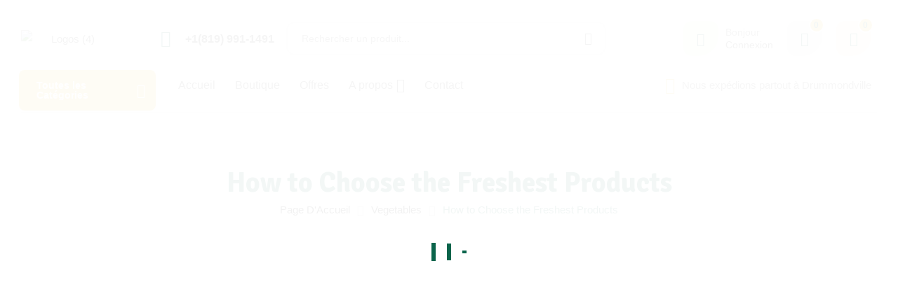

--- FILE ---
content_type: text/html; charset=UTF-8
request_url: https://marchesandagadrummond.com/how-to-choose-the-freshest-products/
body_size: 47708
content:
<!doctype html>
<html lang="fr-CA">
<head>
	<meta charset="UTF-8">
	<meta name="viewport" content="width=device-width, initial-scale=1.0, maximum-scale=1.0">
	<link rel="profile" href="//gmpg.org/xfn/11">
	
<meta name='robots' content='index, follow, max-image-preview:large, max-snippet:-1, max-video-preview:-1' />
<script>window._wca = window._wca || [];</script>
<link rel="dns-prefetch" href="//fonts.googleapis.com">
<link rel="dns-prefetch" href="//s.w.org">
<link rel="pingback" href="https://marchesandagadrummond.com/xmlrpc.php">
	<!-- This site is optimized with the Yoast SEO plugin v20.5 - https://yoast.com/wordpress/plugins/seo/ -->
	<title>How to Choose the Freshest Products - Mache Sandaga Inc</title>
	<link rel="canonical" href="https://marchesandagadrummond.com/how-to-choose-the-freshest-products/" />
	<meta property="og:locale" content="fr_CA" />
	<meta property="og:type" content="article" />
	<meta property="og:title" content="How to Choose the Freshest Products - Mache Sandaga Inc" />
	<meta property="og:description" content="Lorem ipsum dolor sit amet, consectetuer adipiscing elit, sed diam nonummy nibh euismod tincidunt ut laoreet dolore magna aliquam erat volutpat. Ut wisi enim ad minim veniam, quis nostrud exerci tation ullamcorper suscipit lobortis nisl ut aliquip ex ea commodo consequat. Duis autem vel eum iriure dolor in hendrerit in vulputate velit esse molestie consequat,&hellip;" />
	<meta property="og:url" content="https://marchesandagadrummond.com/how-to-choose-the-freshest-products/" />
	<meta property="og:site_name" content="Mache Sandaga Inc" />
	<meta property="article:publisher" content="https://web.facebook.com/profile.php?id=100075645859549" />
	<meta property="article:published_time" content="2021-10-19T10:29:16+00:00" />
	<meta property="og:image" content="https://marchesandagadrummond.com/wp-content/uploads/2021/11/placeholder.jpeg" />
	<meta property="og:image:width" content="1000" />
	<meta property="og:image:height" content="1000" />
	<meta property="og:image:type" content="image/jpeg" />
	<meta name="author" content="Qétoura Makogue" />
	<meta name="twitter:card" content="summary_large_image" />
	<meta name="twitter:label1" content="Écrit par" />
	<meta name="twitter:data1" content="Qétoura Makogue" />
	<script type="application/ld+json" class="yoast-schema-graph">{"@context":"https://schema.org","@graph":[{"@type":"Article","@id":"https://marchesandagadrummond.com/how-to-choose-the-freshest-products/#article","isPartOf":{"@id":"https://marchesandagadrummond.com/how-to-choose-the-freshest-products/"},"author":{"name":"Qétoura Makogue","@id":"https://marchesandagadrummond.com/#/schema/person/d3a190a577eb749558e4672a701e7ee1"},"headline":"How to Choose the Freshest Products","datePublished":"2021-10-19T10:29:16+00:00","dateModified":"2021-10-19T10:29:16+00:00","mainEntityOfPage":{"@id":"https://marchesandagadrummond.com/how-to-choose-the-freshest-products/"},"wordCount":6,"commentCount":0,"publisher":{"@id":"https://marchesandagadrummond.com/#organization"},"image":{"@id":"https://marchesandagadrummond.com/how-to-choose-the-freshest-products/#primaryimage"},"thumbnailUrl":"https://marchesandagadrummond.com/wp-content/uploads/2021/11/placeholder.jpeg","articleSection":["Vegetables"],"inLanguage":"fr-CA","potentialAction":[{"@type":"CommentAction","name":"Comment","target":["https://marchesandagadrummond.com/how-to-choose-the-freshest-products/#respond"]}]},{"@type":"WebPage","@id":"https://marchesandagadrummond.com/how-to-choose-the-freshest-products/","url":"https://marchesandagadrummond.com/how-to-choose-the-freshest-products/","name":"How to Choose the Freshest Products - Mache Sandaga Inc","isPartOf":{"@id":"https://marchesandagadrummond.com/#website"},"primaryImageOfPage":{"@id":"https://marchesandagadrummond.com/how-to-choose-the-freshest-products/#primaryimage"},"image":{"@id":"https://marchesandagadrummond.com/how-to-choose-the-freshest-products/#primaryimage"},"thumbnailUrl":"https://marchesandagadrummond.com/wp-content/uploads/2021/11/placeholder.jpeg","datePublished":"2021-10-19T10:29:16+00:00","dateModified":"2021-10-19T10:29:16+00:00","breadcrumb":{"@id":"https://marchesandagadrummond.com/how-to-choose-the-freshest-products/#breadcrumb"},"inLanguage":"fr-CA","potentialAction":[{"@type":"ReadAction","target":["https://marchesandagadrummond.com/how-to-choose-the-freshest-products/"]}]},{"@type":"ImageObject","inLanguage":"fr-CA","@id":"https://marchesandagadrummond.com/how-to-choose-the-freshest-products/#primaryimage","url":"https://marchesandagadrummond.com/wp-content/uploads/2021/11/placeholder.jpeg","contentUrl":"https://marchesandagadrummond.com/wp-content/uploads/2021/11/placeholder.jpeg","width":1000,"height":1000},{"@type":"BreadcrumbList","@id":"https://marchesandagadrummond.com/how-to-choose-the-freshest-products/#breadcrumb","itemListElement":[{"@type":"ListItem","position":1,"name":"Accueil","item":"https://marchesandagadrummond.com/"},{"@type":"ListItem","position":2,"name":"Blog","item":"https://marchesandagadrummond.com/blog-list/"},{"@type":"ListItem","position":3,"name":"How to Choose the Freshest Products"}]},{"@type":"WebSite","@id":"https://marchesandagadrummond.com/#website","url":"https://marchesandagadrummond.com/","name":"Mache Sandaga Inc","description":"Votre épicerie Africaine, Latino et Caraïbes","publisher":{"@id":"https://marchesandagadrummond.com/#organization"},"potentialAction":[{"@type":"SearchAction","target":{"@type":"EntryPoint","urlTemplate":"https://marchesandagadrummond.com/?s={search_term_string}"},"query-input":"required name=search_term_string"}],"inLanguage":"fr-CA"},{"@type":"Organization","@id":"https://marchesandagadrummond.com/#organization","name":"Marché Sandaga Inc","url":"https://marchesandagadrummond.com/","logo":{"@type":"ImageObject","inLanguage":"fr-CA","@id":"https://marchesandagadrummond.com/#/schema/logo/image/","url":"https://marchesandagadrummond.com/wp-content/uploads/2021/10/Logos-4.png","contentUrl":"https://marchesandagadrummond.com/wp-content/uploads/2021/10/Logos-4.png","width":500,"height":500,"caption":"Marché Sandaga Inc"},"image":{"@id":"https://marchesandagadrummond.com/#/schema/logo/image/"},"sameAs":["https://web.facebook.com/profile.php?id=100075645859549"]},{"@type":"Person","@id":"https://marchesandagadrummond.com/#/schema/person/d3a190a577eb749558e4672a701e7ee1","name":"Qétoura Makogue","image":{"@type":"ImageObject","inLanguage":"fr-CA","@id":"https://marchesandagadrummond.com/#/schema/person/image/","url":"https://secure.gravatar.com/avatar/ceac85fc5b80b3d4e0b60c878660cc0c?s=96&d=mm&r=g","contentUrl":"https://secure.gravatar.com/avatar/ceac85fc5b80b3d4e0b60c878660cc0c?s=96&d=mm&r=g","caption":"Qétoura Makogue"},"url":"https://marchesandagadrummond.com/author/qetoura-makogue/"}]}</script>
	<!-- / Yoast SEO plugin. -->


<link rel='dns-prefetch' href='//stats.wp.com' />
<link rel='dns-prefetch' href='//fonts.googleapis.com' />
<link rel="alternate" type="application/rss+xml" title="Mache Sandaga Inc &raquo; Flux" href="https://marchesandagadrummond.com/feed/" />
<link rel="alternate" type="application/rss+xml" title="Mache Sandaga Inc &raquo; Flux des commentaires" href="https://marchesandagadrummond.com/comments/feed/" />
<link rel="alternate" type="application/rss+xml" title="Mache Sandaga Inc &raquo; How to Choose the Freshest Products Flux des commentaires" href="https://marchesandagadrummond.com/how-to-choose-the-freshest-products/feed/" />
<script>
window._wpemojiSettings = {"baseUrl":"https:\/\/s.w.org\/images\/core\/emoji\/14.0.0\/72x72\/","ext":".png","svgUrl":"https:\/\/s.w.org\/images\/core\/emoji\/14.0.0\/svg\/","svgExt":".svg","source":{"concatemoji":"https:\/\/marchesandagadrummond.com\/wp-includes\/js\/wp-emoji-release.min.js?ver=6.4.3"}};
/*! This file is auto-generated */
!function(i,n){var o,s,e;function c(e){try{var t={supportTests:e,timestamp:(new Date).valueOf()};sessionStorage.setItem(o,JSON.stringify(t))}catch(e){}}function p(e,t,n){e.clearRect(0,0,e.canvas.width,e.canvas.height),e.fillText(t,0,0);var t=new Uint32Array(e.getImageData(0,0,e.canvas.width,e.canvas.height).data),r=(e.clearRect(0,0,e.canvas.width,e.canvas.height),e.fillText(n,0,0),new Uint32Array(e.getImageData(0,0,e.canvas.width,e.canvas.height).data));return t.every(function(e,t){return e===r[t]})}function u(e,t,n){switch(t){case"flag":return n(e,"\ud83c\udff3\ufe0f\u200d\u26a7\ufe0f","\ud83c\udff3\ufe0f\u200b\u26a7\ufe0f")?!1:!n(e,"\ud83c\uddfa\ud83c\uddf3","\ud83c\uddfa\u200b\ud83c\uddf3")&&!n(e,"\ud83c\udff4\udb40\udc67\udb40\udc62\udb40\udc65\udb40\udc6e\udb40\udc67\udb40\udc7f","\ud83c\udff4\u200b\udb40\udc67\u200b\udb40\udc62\u200b\udb40\udc65\u200b\udb40\udc6e\u200b\udb40\udc67\u200b\udb40\udc7f");case"emoji":return!n(e,"\ud83e\udef1\ud83c\udffb\u200d\ud83e\udef2\ud83c\udfff","\ud83e\udef1\ud83c\udffb\u200b\ud83e\udef2\ud83c\udfff")}return!1}function f(e,t,n){var r="undefined"!=typeof WorkerGlobalScope&&self instanceof WorkerGlobalScope?new OffscreenCanvas(300,150):i.createElement("canvas"),a=r.getContext("2d",{willReadFrequently:!0}),o=(a.textBaseline="top",a.font="600 32px Arial",{});return e.forEach(function(e){o[e]=t(a,e,n)}),o}function t(e){var t=i.createElement("script");t.src=e,t.defer=!0,i.head.appendChild(t)}"undefined"!=typeof Promise&&(o="wpEmojiSettingsSupports",s=["flag","emoji"],n.supports={everything:!0,everythingExceptFlag:!0},e=new Promise(function(e){i.addEventListener("DOMContentLoaded",e,{once:!0})}),new Promise(function(t){var n=function(){try{var e=JSON.parse(sessionStorage.getItem(o));if("object"==typeof e&&"number"==typeof e.timestamp&&(new Date).valueOf()<e.timestamp+604800&&"object"==typeof e.supportTests)return e.supportTests}catch(e){}return null}();if(!n){if("undefined"!=typeof Worker&&"undefined"!=typeof OffscreenCanvas&&"undefined"!=typeof URL&&URL.createObjectURL&&"undefined"!=typeof Blob)try{var e="postMessage("+f.toString()+"("+[JSON.stringify(s),u.toString(),p.toString()].join(",")+"));",r=new Blob([e],{type:"text/javascript"}),a=new Worker(URL.createObjectURL(r),{name:"wpTestEmojiSupports"});return void(a.onmessage=function(e){c(n=e.data),a.terminate(),t(n)})}catch(e){}c(n=f(s,u,p))}t(n)}).then(function(e){for(var t in e)n.supports[t]=e[t],n.supports.everything=n.supports.everything&&n.supports[t],"flag"!==t&&(n.supports.everythingExceptFlag=n.supports.everythingExceptFlag&&n.supports[t]);n.supports.everythingExceptFlag=n.supports.everythingExceptFlag&&!n.supports.flag,n.DOMReady=!1,n.readyCallback=function(){n.DOMReady=!0}}).then(function(){return e}).then(function(){var e;n.supports.everything||(n.readyCallback(),(e=n.source||{}).concatemoji?t(e.concatemoji):e.wpemoji&&e.twemoji&&(t(e.twemoji),t(e.wpemoji)))}))}((window,document),window._wpemojiSettings);
</script>

<style id='wp-emoji-styles-inline-css'>

	img.wp-smiley, img.emoji {
		display: inline !important;
		border: none !important;
		box-shadow: none !important;
		height: 1em !important;
		width: 1em !important;
		margin: 0 0.07em !important;
		vertical-align: -0.1em !important;
		background: none !important;
		padding: 0 !important;
	}
</style>
<link rel='stylesheet' id='wp-block-library-css' href='https://marchesandagadrummond.com/wp-includes/css/dist/block-library/style.min.css?ver=6.4.3' media='all' />
<style id='wp-block-library-inline-css'>
.has-text-align-justify{text-align:justify;}
</style>
<style id='wp-block-library-theme-inline-css'>
.wp-block-audio figcaption{color:#555;font-size:13px;text-align:center}.is-dark-theme .wp-block-audio figcaption{color:hsla(0,0%,100%,.65)}.wp-block-audio{margin:0 0 1em}.wp-block-code{border:1px solid #ccc;border-radius:4px;font-family:Menlo,Consolas,monaco,monospace;padding:.8em 1em}.wp-block-embed figcaption{color:#555;font-size:13px;text-align:center}.is-dark-theme .wp-block-embed figcaption{color:hsla(0,0%,100%,.65)}.wp-block-embed{margin:0 0 1em}.blocks-gallery-caption{color:#555;font-size:13px;text-align:center}.is-dark-theme .blocks-gallery-caption{color:hsla(0,0%,100%,.65)}.wp-block-image figcaption{color:#555;font-size:13px;text-align:center}.is-dark-theme .wp-block-image figcaption{color:hsla(0,0%,100%,.65)}.wp-block-image{margin:0 0 1em}.wp-block-pullquote{border-bottom:4px solid;border-top:4px solid;color:currentColor;margin-bottom:1.75em}.wp-block-pullquote cite,.wp-block-pullquote footer,.wp-block-pullquote__citation{color:currentColor;font-size:.8125em;font-style:normal;text-transform:uppercase}.wp-block-quote{border-left:.25em solid;margin:0 0 1.75em;padding-left:1em}.wp-block-quote cite,.wp-block-quote footer{color:currentColor;font-size:.8125em;font-style:normal;position:relative}.wp-block-quote.has-text-align-right{border-left:none;border-right:.25em solid;padding-left:0;padding-right:1em}.wp-block-quote.has-text-align-center{border:none;padding-left:0}.wp-block-quote.is-large,.wp-block-quote.is-style-large,.wp-block-quote.is-style-plain{border:none}.wp-block-search .wp-block-search__label{font-weight:700}.wp-block-search__button{border:1px solid #ccc;padding:.375em .625em}:where(.wp-block-group.has-background){padding:1.25em 2.375em}.wp-block-separator.has-css-opacity{opacity:.4}.wp-block-separator{border:none;border-bottom:2px solid;margin-left:auto;margin-right:auto}.wp-block-separator.has-alpha-channel-opacity{opacity:1}.wp-block-separator:not(.is-style-wide):not(.is-style-dots){width:100px}.wp-block-separator.has-background:not(.is-style-dots){border-bottom:none;height:1px}.wp-block-separator.has-background:not(.is-style-wide):not(.is-style-dots){height:2px}.wp-block-table{margin:0 0 1em}.wp-block-table td,.wp-block-table th{word-break:normal}.wp-block-table figcaption{color:#555;font-size:13px;text-align:center}.is-dark-theme .wp-block-table figcaption{color:hsla(0,0%,100%,.65)}.wp-block-video figcaption{color:#555;font-size:13px;text-align:center}.is-dark-theme .wp-block-video figcaption{color:hsla(0,0%,100%,.65)}.wp-block-video{margin:0 0 1em}.wp-block-template-part.has-background{margin-bottom:0;margin-top:0;padding:1.25em 2.375em}
</style>
<link rel='stylesheet' id='mediaelement-css' href='https://marchesandagadrummond.com/wp-includes/js/mediaelement/mediaelementplayer-legacy.min.css?ver=4.2.17' media='all' />
<link rel='stylesheet' id='wp-mediaelement-css' href='https://marchesandagadrummond.com/wp-includes/js/mediaelement/wp-mediaelement.min.css?ver=6.4.3' media='all' />
<link rel='stylesheet' id='wc-blocks-vendors-style-css' href='https://marchesandagadrummond.com/wp-content/plugins/woocommerce/packages/woocommerce-blocks/build/wc-blocks-vendors-style.css?ver=8.3.3' media='all' />
<link rel='stylesheet' id='wc-blocks-style-css' href='https://marchesandagadrummond.com/wp-content/plugins/woocommerce/packages/woocommerce-blocks/build/wc-blocks-style.css?ver=8.3.3' media='all' />
<link rel='stylesheet' id='ecolive-gutenberg-blocks-css' href='https://marchesandagadrummond.com/wp-content/themes/ecolive/assets/css/base/gutenberg-blocks.css?ver=1.2.9' media='all' />
<style id='classic-theme-styles-inline-css'>
/*! This file is auto-generated */
.wp-block-button__link{color:#fff;background-color:#32373c;border-radius:9999px;box-shadow:none;text-decoration:none;padding:calc(.667em + 2px) calc(1.333em + 2px);font-size:1.125em}.wp-block-file__button{background:#32373c;color:#fff;text-decoration:none}
</style>
<style id='global-styles-inline-css'>
body{--wp--preset--color--black: #000000;--wp--preset--color--cyan-bluish-gray: #abb8c3;--wp--preset--color--white: #ffffff;--wp--preset--color--pale-pink: #f78da7;--wp--preset--color--vivid-red: #cf2e2e;--wp--preset--color--luminous-vivid-orange: #ff6900;--wp--preset--color--luminous-vivid-amber: #fcb900;--wp--preset--color--light-green-cyan: #7bdcb5;--wp--preset--color--vivid-green-cyan: #00d084;--wp--preset--color--pale-cyan-blue: #8ed1fc;--wp--preset--color--vivid-cyan-blue: #0693e3;--wp--preset--color--vivid-purple: #9b51e0;--wp--preset--gradient--vivid-cyan-blue-to-vivid-purple: linear-gradient(135deg,rgba(6,147,227,1) 0%,rgb(155,81,224) 100%);--wp--preset--gradient--light-green-cyan-to-vivid-green-cyan: linear-gradient(135deg,rgb(122,220,180) 0%,rgb(0,208,130) 100%);--wp--preset--gradient--luminous-vivid-amber-to-luminous-vivid-orange: linear-gradient(135deg,rgba(252,185,0,1) 0%,rgba(255,105,0,1) 100%);--wp--preset--gradient--luminous-vivid-orange-to-vivid-red: linear-gradient(135deg,rgba(255,105,0,1) 0%,rgb(207,46,46) 100%);--wp--preset--gradient--very-light-gray-to-cyan-bluish-gray: linear-gradient(135deg,rgb(238,238,238) 0%,rgb(169,184,195) 100%);--wp--preset--gradient--cool-to-warm-spectrum: linear-gradient(135deg,rgb(74,234,220) 0%,rgb(151,120,209) 20%,rgb(207,42,186) 40%,rgb(238,44,130) 60%,rgb(251,105,98) 80%,rgb(254,248,76) 100%);--wp--preset--gradient--blush-light-purple: linear-gradient(135deg,rgb(255,206,236) 0%,rgb(152,150,240) 100%);--wp--preset--gradient--blush-bordeaux: linear-gradient(135deg,rgb(254,205,165) 0%,rgb(254,45,45) 50%,rgb(107,0,62) 100%);--wp--preset--gradient--luminous-dusk: linear-gradient(135deg,rgb(255,203,112) 0%,rgb(199,81,192) 50%,rgb(65,88,208) 100%);--wp--preset--gradient--pale-ocean: linear-gradient(135deg,rgb(255,245,203) 0%,rgb(182,227,212) 50%,rgb(51,167,181) 100%);--wp--preset--gradient--electric-grass: linear-gradient(135deg,rgb(202,248,128) 0%,rgb(113,206,126) 100%);--wp--preset--gradient--midnight: linear-gradient(135deg,rgb(2,3,129) 0%,rgb(40,116,252) 100%);--wp--preset--font-size--small: 14px;--wp--preset--font-size--medium: 23px;--wp--preset--font-size--large: 26px;--wp--preset--font-size--x-large: 42px;--wp--preset--font-size--normal: 16px;--wp--preset--font-size--huge: 37px;--wp--preset--spacing--20: 0.44rem;--wp--preset--spacing--30: 0.67rem;--wp--preset--spacing--40: 1rem;--wp--preset--spacing--50: 1.5rem;--wp--preset--spacing--60: 2.25rem;--wp--preset--spacing--70: 3.38rem;--wp--preset--spacing--80: 5.06rem;--wp--preset--shadow--natural: 6px 6px 9px rgba(0, 0, 0, 0.2);--wp--preset--shadow--deep: 12px 12px 50px rgba(0, 0, 0, 0.4);--wp--preset--shadow--sharp: 6px 6px 0px rgba(0, 0, 0, 0.2);--wp--preset--shadow--outlined: 6px 6px 0px -3px rgba(255, 255, 255, 1), 6px 6px rgba(0, 0, 0, 1);--wp--preset--shadow--crisp: 6px 6px 0px rgba(0, 0, 0, 1);}:where(.is-layout-flex){gap: 0.5em;}:where(.is-layout-grid){gap: 0.5em;}body .is-layout-flow > .alignleft{float: left;margin-inline-start: 0;margin-inline-end: 2em;}body .is-layout-flow > .alignright{float: right;margin-inline-start: 2em;margin-inline-end: 0;}body .is-layout-flow > .aligncenter{margin-left: auto !important;margin-right: auto !important;}body .is-layout-constrained > .alignleft{float: left;margin-inline-start: 0;margin-inline-end: 2em;}body .is-layout-constrained > .alignright{float: right;margin-inline-start: 2em;margin-inline-end: 0;}body .is-layout-constrained > .aligncenter{margin-left: auto !important;margin-right: auto !important;}body .is-layout-constrained > :where(:not(.alignleft):not(.alignright):not(.alignfull)){max-width: var(--wp--style--global--content-size);margin-left: auto !important;margin-right: auto !important;}body .is-layout-constrained > .alignwide{max-width: var(--wp--style--global--wide-size);}body .is-layout-flex{display: flex;}body .is-layout-flex{flex-wrap: wrap;align-items: center;}body .is-layout-flex > *{margin: 0;}body .is-layout-grid{display: grid;}body .is-layout-grid > *{margin: 0;}:where(.wp-block-columns.is-layout-flex){gap: 2em;}:where(.wp-block-columns.is-layout-grid){gap: 2em;}:where(.wp-block-post-template.is-layout-flex){gap: 1.25em;}:where(.wp-block-post-template.is-layout-grid){gap: 1.25em;}.has-black-color{color: var(--wp--preset--color--black) !important;}.has-cyan-bluish-gray-color{color: var(--wp--preset--color--cyan-bluish-gray) !important;}.has-white-color{color: var(--wp--preset--color--white) !important;}.has-pale-pink-color{color: var(--wp--preset--color--pale-pink) !important;}.has-vivid-red-color{color: var(--wp--preset--color--vivid-red) !important;}.has-luminous-vivid-orange-color{color: var(--wp--preset--color--luminous-vivid-orange) !important;}.has-luminous-vivid-amber-color{color: var(--wp--preset--color--luminous-vivid-amber) !important;}.has-light-green-cyan-color{color: var(--wp--preset--color--light-green-cyan) !important;}.has-vivid-green-cyan-color{color: var(--wp--preset--color--vivid-green-cyan) !important;}.has-pale-cyan-blue-color{color: var(--wp--preset--color--pale-cyan-blue) !important;}.has-vivid-cyan-blue-color{color: var(--wp--preset--color--vivid-cyan-blue) !important;}.has-vivid-purple-color{color: var(--wp--preset--color--vivid-purple) !important;}.has-black-background-color{background-color: var(--wp--preset--color--black) !important;}.has-cyan-bluish-gray-background-color{background-color: var(--wp--preset--color--cyan-bluish-gray) !important;}.has-white-background-color{background-color: var(--wp--preset--color--white) !important;}.has-pale-pink-background-color{background-color: var(--wp--preset--color--pale-pink) !important;}.has-vivid-red-background-color{background-color: var(--wp--preset--color--vivid-red) !important;}.has-luminous-vivid-orange-background-color{background-color: var(--wp--preset--color--luminous-vivid-orange) !important;}.has-luminous-vivid-amber-background-color{background-color: var(--wp--preset--color--luminous-vivid-amber) !important;}.has-light-green-cyan-background-color{background-color: var(--wp--preset--color--light-green-cyan) !important;}.has-vivid-green-cyan-background-color{background-color: var(--wp--preset--color--vivid-green-cyan) !important;}.has-pale-cyan-blue-background-color{background-color: var(--wp--preset--color--pale-cyan-blue) !important;}.has-vivid-cyan-blue-background-color{background-color: var(--wp--preset--color--vivid-cyan-blue) !important;}.has-vivid-purple-background-color{background-color: var(--wp--preset--color--vivid-purple) !important;}.has-black-border-color{border-color: var(--wp--preset--color--black) !important;}.has-cyan-bluish-gray-border-color{border-color: var(--wp--preset--color--cyan-bluish-gray) !important;}.has-white-border-color{border-color: var(--wp--preset--color--white) !important;}.has-pale-pink-border-color{border-color: var(--wp--preset--color--pale-pink) !important;}.has-vivid-red-border-color{border-color: var(--wp--preset--color--vivid-red) !important;}.has-luminous-vivid-orange-border-color{border-color: var(--wp--preset--color--luminous-vivid-orange) !important;}.has-luminous-vivid-amber-border-color{border-color: var(--wp--preset--color--luminous-vivid-amber) !important;}.has-light-green-cyan-border-color{border-color: var(--wp--preset--color--light-green-cyan) !important;}.has-vivid-green-cyan-border-color{border-color: var(--wp--preset--color--vivid-green-cyan) !important;}.has-pale-cyan-blue-border-color{border-color: var(--wp--preset--color--pale-cyan-blue) !important;}.has-vivid-cyan-blue-border-color{border-color: var(--wp--preset--color--vivid-cyan-blue) !important;}.has-vivid-purple-border-color{border-color: var(--wp--preset--color--vivid-purple) !important;}.has-vivid-cyan-blue-to-vivid-purple-gradient-background{background: var(--wp--preset--gradient--vivid-cyan-blue-to-vivid-purple) !important;}.has-light-green-cyan-to-vivid-green-cyan-gradient-background{background: var(--wp--preset--gradient--light-green-cyan-to-vivid-green-cyan) !important;}.has-luminous-vivid-amber-to-luminous-vivid-orange-gradient-background{background: var(--wp--preset--gradient--luminous-vivid-amber-to-luminous-vivid-orange) !important;}.has-luminous-vivid-orange-to-vivid-red-gradient-background{background: var(--wp--preset--gradient--luminous-vivid-orange-to-vivid-red) !important;}.has-very-light-gray-to-cyan-bluish-gray-gradient-background{background: var(--wp--preset--gradient--very-light-gray-to-cyan-bluish-gray) !important;}.has-cool-to-warm-spectrum-gradient-background{background: var(--wp--preset--gradient--cool-to-warm-spectrum) !important;}.has-blush-light-purple-gradient-background{background: var(--wp--preset--gradient--blush-light-purple) !important;}.has-blush-bordeaux-gradient-background{background: var(--wp--preset--gradient--blush-bordeaux) !important;}.has-luminous-dusk-gradient-background{background: var(--wp--preset--gradient--luminous-dusk) !important;}.has-pale-ocean-gradient-background{background: var(--wp--preset--gradient--pale-ocean) !important;}.has-electric-grass-gradient-background{background: var(--wp--preset--gradient--electric-grass) !important;}.has-midnight-gradient-background{background: var(--wp--preset--gradient--midnight) !important;}.has-small-font-size{font-size: var(--wp--preset--font-size--small) !important;}.has-medium-font-size{font-size: var(--wp--preset--font-size--medium) !important;}.has-large-font-size{font-size: var(--wp--preset--font-size--large) !important;}.has-x-large-font-size{font-size: var(--wp--preset--font-size--x-large) !important;}
.wp-block-navigation a:where(:not(.wp-element-button)){color: inherit;}
:where(.wp-block-post-template.is-layout-flex){gap: 1.25em;}:where(.wp-block-post-template.is-layout-grid){gap: 1.25em;}
:where(.wp-block-columns.is-layout-flex){gap: 2em;}:where(.wp-block-columns.is-layout-grid){gap: 2em;}
.wp-block-pullquote{font-size: 1.5em;line-height: 1.6;}
</style>
<link rel='stylesheet' id='contact-form-7-css' href='https://marchesandagadrummond.com/wp-content/plugins/contact-form-7/includes/css/styles.css?ver=5.6.3' media='all' />
<style id='woocommerce-inline-inline-css'>
.woocommerce form .form-row .required { visibility: visible; }
</style>
<link rel='stylesheet' id='hfe-style-css' href='https://marchesandagadrummond.com/wp-content/plugins/header-footer-elementor/assets/css/header-footer-elementor.css?ver=1.6.13' media='all' />
<link rel='stylesheet' id='elementor-icons-css' href='https://marchesandagadrummond.com/wp-content/plugins/elementor/assets/lib/eicons/css/elementor-icons.min.css?ver=5.16.0' media='all' />
<link rel='stylesheet' id='elementor-frontend-css' href='https://marchesandagadrummond.com/wp-content/uploads/elementor/css/custom-frontend-lite.min.css?ver=1708695613' media='all' />
<link rel='stylesheet' id='elementor-post-9-css' href='https://marchesandagadrummond.com/wp-content/uploads/elementor/css/post-9.css?ver=1708695613' media='all' />
<link rel='stylesheet' id='elementor-global-css' href='https://marchesandagadrummond.com/wp-content/uploads/elementor/css/global.css?ver=1708695614' media='all' />
<link rel='stylesheet' id='elementor-post-3099-css' href='https://marchesandagadrummond.com/wp-content/uploads/elementor/css/post-3099.css?ver=1709087558' media='all' />
<link rel='stylesheet' id='hfe-widgets-style-css' href='https://marchesandagadrummond.com/wp-content/plugins/header-footer-elementor/inc/widgets-css/frontend.css?ver=1.6.13' media='all' />
<link rel='stylesheet' id='elementor-post-1393-css' href='https://marchesandagadrummond.com/wp-content/uploads/elementor/css/post-1393.css?ver=1708695614' media='all' />
<link rel='stylesheet' id='elementor-post-449-css' href='https://marchesandagadrummond.com/wp-content/uploads/elementor/css/post-449.css?ver=1708695615' media='all' />
<link rel='stylesheet' id='elementor-post-1708-css' href='https://marchesandagadrummond.com/wp-content/uploads/elementor/css/post-1708.css?ver=1708695615' media='all' />
<link rel='stylesheet' id='woo-variation-swatches-css' href='https://marchesandagadrummond.com/wp-content/plugins/woo-variation-swatches/assets/css/frontend.min.css?ver=1665136463' media='all' />
<style id='woo-variation-swatches-inline-css'>
:root {
--wvs-tick:url("data:image/svg+xml;utf8,%3Csvg filter='drop-shadow(0px 0px 2px rgb(0 0 0 / .8))' xmlns='http://www.w3.org/2000/svg'  viewBox='0 0 30 30'%3E%3Cpath fill='none' stroke='%23ffffff' stroke-linecap='round' stroke-linejoin='round' stroke-width='4' d='M4 16L11 23 27 7'/%3E%3C/svg%3E");

--wvs-cross:url("data:image/svg+xml;utf8,%3Csvg filter='drop-shadow(0px 0px 5px rgb(255 255 255 / .6))' xmlns='http://www.w3.org/2000/svg' width='72px' height='72px' viewBox='0 0 24 24'%3E%3Cpath fill='none' stroke='%23ff0000' stroke-linecap='round' stroke-width='0.6' d='M5 5L19 19M19 5L5 19'/%3E%3C/svg%3E");
--wvs-single-product-item-width:30px;
--wvs-single-product-item-height:30px;
--wvs-single-product-item-font-size:16px}
</style>
<link rel='stylesheet' id='hint-css' href='https://marchesandagadrummond.com/wp-content/plugins/woo-smart-compare/assets/libs/hint/hint.min.css?ver=6.4.3' media='all' />
<link rel='stylesheet' id='perfect-scrollbar-css' href='https://marchesandagadrummond.com/wp-content/plugins/woo-smart-compare/assets/libs/perfect-scrollbar/css/perfect-scrollbar.min.css?ver=6.4.3' media='all' />
<link rel='stylesheet' id='perfect-scrollbar-wpc-css' href='https://marchesandagadrummond.com/wp-content/plugins/woo-smart-compare/assets/libs/perfect-scrollbar/css/custom-theme.css?ver=6.4.3' media='all' />
<link rel='stylesheet' id='woosc-frontend-css' href='https://marchesandagadrummond.com/wp-content/plugins/woo-smart-compare/assets/css/frontend.css?ver=5.2.0' media='all' />
<link rel='stylesheet' id='slick-css' href='https://marchesandagadrummond.com/wp-content/plugins/woo-smart-quick-view/assets/libs/slick/slick.css?ver=6.4.3' media='all' />
<link rel='stylesheet' id='magnific-popup-css' href='https://marchesandagadrummond.com/wp-content/themes/ecolive/assets/css/libs/magnific-popup.css?ver=1.2.9' media='all' />
<link rel='stylesheet' id='woosq-feather-css' href='https://marchesandagadrummond.com/wp-content/plugins/woo-smart-quick-view/assets/libs/feather/feather.css?ver=6.4.3' media='all' />
<link rel='stylesheet' id='woosq-frontend-css' href='https://marchesandagadrummond.com/wp-content/plugins/woo-smart-quick-view/assets/css/frontend.css?ver=3.2.0' media='all' />
<link rel='stylesheet' id='woosw-icons-css' href='https://marchesandagadrummond.com/wp-content/plugins/woo-smart-wishlist/assets/css/icons.css?ver=4.4.2' media='all' />
<link rel='stylesheet' id='woosw-frontend-css' href='https://marchesandagadrummond.com/wp-content/plugins/woo-smart-wishlist/assets/css/frontend.css?ver=4.4.2' media='all' />
<style id='woosw-frontend-inline-css'>
.woosw-popup .woosw-popup-inner .woosw-popup-content .woosw-popup-content-bot .woosw-notice { background-color: #5fbd74; } .woosw-popup .woosw-popup-inner .woosw-popup-content .woosw-popup-content-bot .woosw-popup-content-bot-inner a:hover { color: #5fbd74; border-color: #5fbd74; } 
</style>
<link rel='stylesheet' id='ecolive-style-css' href='https://marchesandagadrummond.com/wp-content/themes/ecolive/style.css?ver=1.2.9' media='all' />
<style id='ecolive-style-inline-css'>
body{--primary:#0A644B;--primary_hover:#155D49;--secondary:#F4C340;--secondary_hover:#f2b922;--text:#656565;--accent:#3D3D3D;--lighter:#BCBCBC;--border:#F2F2F2;}
@media(max-width:1366px){body.theme-ecolive [data-elementor-columns-laptop="1"] .column-item{flex: 0 0 100%; max-width: 100%;}.woocommerce.columns-laptop-1 ul.products li.product{flex: 0 0 100%; max-width: 100%;}body.theme-ecolive [data-elementor-columns-laptop="2"] .column-item{flex: 0 0 50%; max-width: 50%;}.woocommerce.columns-laptop-2 ul.products li.product{flex: 0 0 50%; max-width: 50%;}body.theme-ecolive [data-elementor-columns-laptop="3"] .column-item{flex: 0 0 33.3333333333%; max-width: 33.3333333333%;}.woocommerce.columns-laptop-3 ul.products li.product{flex: 0 0 33.3333333333%; max-width: 33.3333333333%;}body.theme-ecolive [data-elementor-columns-laptop="4"] .column-item{flex: 0 0 25%; max-width: 25%;}.woocommerce.columns-laptop-4 ul.products li.product{flex: 0 0 25%; max-width: 25%;}body.theme-ecolive [data-elementor-columns-laptop="5"] .column-item{flex: 0 0 20%; max-width: 20%;}.woocommerce.columns-laptop-5 ul.products li.product{flex: 0 0 20%; max-width: 20%;}body.theme-ecolive [data-elementor-columns-laptop="6"] .column-item{flex: 0 0 16.6666666667%; max-width: 16.6666666667%;}.woocommerce.columns-laptop-6 ul.products li.product{flex: 0 0 16.6666666667%; max-width: 16.6666666667%;}body.theme-ecolive [data-elementor-columns-laptop="7"] .column-item{flex: 0 0 14.2857142857%; max-width: 14.2857142857%;}.woocommerce.columns-laptop-7 ul.products li.product{flex: 0 0 14.2857142857%; max-width: 14.2857142857%;}body.theme-ecolive [data-elementor-columns-laptop="8"] .column-item{flex: 0 0 12.5%; max-width: 12.5%;}.woocommerce.columns-laptop-8 ul.products li.product{flex: 0 0 12.5%; max-width: 12.5%;}}@media(max-width:1200px){body.theme-ecolive [data-elementor-columns-tablet-extra="1"] .column-item{flex: 0 0 100%; max-width: 100%;}.woocommerce.columns-tablet-extra-1 ul.products li.product{flex: 0 0 100%; max-width: 100%;}body.theme-ecolive [data-elementor-columns-tablet-extra="2"] .column-item{flex: 0 0 50%; max-width: 50%;}.woocommerce.columns-tablet-extra-2 ul.products li.product{flex: 0 0 50%; max-width: 50%;}body.theme-ecolive [data-elementor-columns-tablet-extra="3"] .column-item{flex: 0 0 33.3333333333%; max-width: 33.3333333333%;}.woocommerce.columns-tablet-extra-3 ul.products li.product{flex: 0 0 33.3333333333%; max-width: 33.3333333333%;}body.theme-ecolive [data-elementor-columns-tablet-extra="4"] .column-item{flex: 0 0 25%; max-width: 25%;}.woocommerce.columns-tablet-extra-4 ul.products li.product{flex: 0 0 25%; max-width: 25%;}body.theme-ecolive [data-elementor-columns-tablet-extra="5"] .column-item{flex: 0 0 20%; max-width: 20%;}.woocommerce.columns-tablet-extra-5 ul.products li.product{flex: 0 0 20%; max-width: 20%;}body.theme-ecolive [data-elementor-columns-tablet-extra="6"] .column-item{flex: 0 0 16.6666666667%; max-width: 16.6666666667%;}.woocommerce.columns-tablet-extra-6 ul.products li.product{flex: 0 0 16.6666666667%; max-width: 16.6666666667%;}body.theme-ecolive [data-elementor-columns-tablet-extra="7"] .column-item{flex: 0 0 14.2857142857%; max-width: 14.2857142857%;}.woocommerce.columns-tablet-extra-7 ul.products li.product{flex: 0 0 14.2857142857%; max-width: 14.2857142857%;}body.theme-ecolive [data-elementor-columns-tablet-extra="8"] .column-item{flex: 0 0 12.5%; max-width: 12.5%;}.woocommerce.columns-tablet-extra-8 ul.products li.product{flex: 0 0 12.5%; max-width: 12.5%;}}@media(max-width:1024px){body.theme-ecolive [data-elementor-columns-tablet="1"] .column-item{flex: 0 0 100%; max-width: 100%;}.woocommerce.columns-tablet-1 ul.products li.product{flex: 0 0 100%; max-width: 100%;}body.theme-ecolive [data-elementor-columns-tablet="2"] .column-item{flex: 0 0 50%; max-width: 50%;}.woocommerce.columns-tablet-2 ul.products li.product{flex: 0 0 50%; max-width: 50%;}body.theme-ecolive [data-elementor-columns-tablet="3"] .column-item{flex: 0 0 33.3333333333%; max-width: 33.3333333333%;}.woocommerce.columns-tablet-3 ul.products li.product{flex: 0 0 33.3333333333%; max-width: 33.3333333333%;}body.theme-ecolive [data-elementor-columns-tablet="4"] .column-item{flex: 0 0 25%; max-width: 25%;}.woocommerce.columns-tablet-4 ul.products li.product{flex: 0 0 25%; max-width: 25%;}body.theme-ecolive [data-elementor-columns-tablet="5"] .column-item{flex: 0 0 20%; max-width: 20%;}.woocommerce.columns-tablet-5 ul.products li.product{flex: 0 0 20%; max-width: 20%;}body.theme-ecolive [data-elementor-columns-tablet="6"] .column-item{flex: 0 0 16.6666666667%; max-width: 16.6666666667%;}.woocommerce.columns-tablet-6 ul.products li.product{flex: 0 0 16.6666666667%; max-width: 16.6666666667%;}body.theme-ecolive [data-elementor-columns-tablet="7"] .column-item{flex: 0 0 14.2857142857%; max-width: 14.2857142857%;}.woocommerce.columns-tablet-7 ul.products li.product{flex: 0 0 14.2857142857%; max-width: 14.2857142857%;}body.theme-ecolive [data-elementor-columns-tablet="8"] .column-item{flex: 0 0 12.5%; max-width: 12.5%;}.woocommerce.columns-tablet-8 ul.products li.product{flex: 0 0 12.5%; max-width: 12.5%;}}@media(max-width:880px){body.theme-ecolive [data-elementor-columns-mobile-extra="1"] .column-item{flex: 0 0 100%; max-width: 100%;}.woocommerce.columns-mobile-extra-1 ul.products li.product{flex: 0 0 100%; max-width: 100%;}body.theme-ecolive [data-elementor-columns-mobile-extra="2"] .column-item{flex: 0 0 50%; max-width: 50%;}.woocommerce.columns-mobile-extra-2 ul.products li.product{flex: 0 0 50%; max-width: 50%;}body.theme-ecolive [data-elementor-columns-mobile-extra="3"] .column-item{flex: 0 0 33.3333333333%; max-width: 33.3333333333%;}.woocommerce.columns-mobile-extra-3 ul.products li.product{flex: 0 0 33.3333333333%; max-width: 33.3333333333%;}body.theme-ecolive [data-elementor-columns-mobile-extra="4"] .column-item{flex: 0 0 25%; max-width: 25%;}.woocommerce.columns-mobile-extra-4 ul.products li.product{flex: 0 0 25%; max-width: 25%;}body.theme-ecolive [data-elementor-columns-mobile-extra="5"] .column-item{flex: 0 0 20%; max-width: 20%;}.woocommerce.columns-mobile-extra-5 ul.products li.product{flex: 0 0 20%; max-width: 20%;}body.theme-ecolive [data-elementor-columns-mobile-extra="6"] .column-item{flex: 0 0 16.6666666667%; max-width: 16.6666666667%;}.woocommerce.columns-mobile-extra-6 ul.products li.product{flex: 0 0 16.6666666667%; max-width: 16.6666666667%;}body.theme-ecolive [data-elementor-columns-mobile-extra="7"] .column-item{flex: 0 0 14.2857142857%; max-width: 14.2857142857%;}.woocommerce.columns-mobile-extra-7 ul.products li.product{flex: 0 0 14.2857142857%; max-width: 14.2857142857%;}body.theme-ecolive [data-elementor-columns-mobile-extra="8"] .column-item{flex: 0 0 12.5%; max-width: 12.5%;}.woocommerce.columns-mobile-extra-8 ul.products li.product{flex: 0 0 12.5%; max-width: 12.5%;}}@media(max-width:699px){body.theme-ecolive [data-elementor-columns-mobile="1"] .column-item{flex: 0 0 100%; max-width: 100%;}.woocommerce.columns-mobile-1 ul.products li.product{flex: 0 0 100%; max-width: 100%;}body.theme-ecolive [data-elementor-columns-mobile="2"] .column-item{flex: 0 0 50%; max-width: 50%;}.woocommerce.columns-mobile-2 ul.products li.product{flex: 0 0 50%; max-width: 50%;}body.theme-ecolive [data-elementor-columns-mobile="3"] .column-item{flex: 0 0 33.3333333333%; max-width: 33.3333333333%;}.woocommerce.columns-mobile-3 ul.products li.product{flex: 0 0 33.3333333333%; max-width: 33.3333333333%;}body.theme-ecolive [data-elementor-columns-mobile="4"] .column-item{flex: 0 0 25%; max-width: 25%;}.woocommerce.columns-mobile-4 ul.products li.product{flex: 0 0 25%; max-width: 25%;}body.theme-ecolive [data-elementor-columns-mobile="5"] .column-item{flex: 0 0 20%; max-width: 20%;}.woocommerce.columns-mobile-5 ul.products li.product{flex: 0 0 20%; max-width: 20%;}body.theme-ecolive [data-elementor-columns-mobile="6"] .column-item{flex: 0 0 16.6666666667%; max-width: 16.6666666667%;}.woocommerce.columns-mobile-6 ul.products li.product{flex: 0 0 16.6666666667%; max-width: 16.6666666667%;}body.theme-ecolive [data-elementor-columns-mobile="7"] .column-item{flex: 0 0 14.2857142857%; max-width: 14.2857142857%;}.woocommerce.columns-mobile-7 ul.products li.product{flex: 0 0 14.2857142857%; max-width: 14.2857142857%;}body.theme-ecolive [data-elementor-columns-mobile="8"] .column-item{flex: 0 0 12.5%; max-width: 12.5%;}.woocommerce.columns-mobile-8 ul.products li.product{flex: 0 0 12.5%; max-width: 12.5%;}}
</style>
<link rel='stylesheet' id='ecolive-slick-style-css' href='https://marchesandagadrummond.com/wp-content/themes/ecolive/assets/css/base/slick.css?ver=1.2.9' media='all' />
<link rel='stylesheet' id='ecolive-slick-theme-style-css' href='https://marchesandagadrummond.com/wp-content/themes/ecolive/assets/css/base/slick-theme.css?ver=1.2.9' media='all' />
<link rel='stylesheet' id='ecolive-fonts-css' href='//fonts.googleapis.com/css?family=Signika:700&#038;subset=latin%2Clatin-ext&#038;display=swap' media='all' />
<link rel='stylesheet' id='elementor-post-3284-css' href='https://marchesandagadrummond.com/wp-content/uploads/elementor/css/post-3284.css?ver=1708695615' media='all' />
<link rel='stylesheet' id='qlwapp-css' href='https://marchesandagadrummond.com/wp-content/plugins/wp-whatsapp-chat/build/frontend/css/style.css?ver=6.1.3' media='all' />
<link rel='stylesheet' id='loftloader-lite-animation-css' href='https://marchesandagadrummond.com/wp-content/plugins/loftloader/assets/css/loftloader.min.css?ver=2022022501' media='all' />
<link rel='stylesheet' id='ecolive-elementor-css' href='https://marchesandagadrummond.com/wp-content/themes/ecolive/assets/css/base/elementor.css?ver=1.2.9' media='all' />
<link rel='stylesheet' id='ecolive-woocommerce-style-css' href='https://marchesandagadrummond.com/wp-content/themes/ecolive/assets/css/woocommerce/woocommerce.css?ver=1.2.9' media='all' />
<link rel='stylesheet' id='google-fonts-1-css' href='https://fonts.googleapis.com/css?family=Signika%3A100%2C100italic%2C200%2C200italic%2C300%2C300italic%2C400%2C400italic%2C500%2C500italic%2C600%2C600italic%2C700%2C700italic%2C800%2C800italic%2C900%2C900italic&#038;display=auto&#038;ver=6.4.3' media='all' />
<link rel='stylesheet' id='elementor-icons-shared-0-css' href='https://marchesandagadrummond.com/wp-content/plugins/elementor/assets/lib/font-awesome/css/fontawesome.min.css?ver=5.15.3' media='all' />
<link rel='stylesheet' id='elementor-icons-fa-solid-css' href='https://marchesandagadrummond.com/wp-content/plugins/elementor/assets/lib/font-awesome/css/solid.min.css?ver=5.15.3' media='all' />
<link rel='stylesheet' id='elementor-icons-fa-brands-css' href='https://marchesandagadrummond.com/wp-content/plugins/elementor/assets/lib/font-awesome/css/brands.min.css?ver=5.15.3' media='all' />
<link rel='stylesheet' id='jetpack_css-css' href='https://marchesandagadrummond.com/wp-content/plugins/jetpack/css/jetpack.css?ver=11.3.3' media='all' />
<script type="text/template" id="tmpl-variation-template">
	<div class="woocommerce-variation-description">{{{ data.variation.variation_description }}}</div>
	<div class="woocommerce-variation-price">{{{ data.variation.price_html }}}</div>
	<div class="woocommerce-variation-availability">{{{ data.variation.availability_html }}}</div>
</script>
<script type="text/template" id="tmpl-unavailable-variation-template">
	<p>Désolé, ce produit n’est pas disponible. Veuillez choisir une combinaison différente.</p>
</script>
<script src="https://marchesandagadrummond.com/wp-includes/js/jquery/jquery.min.js?ver=3.7.1" id="jquery-core-js"></script>
<script src="https://marchesandagadrummond.com/wp-includes/js/jquery/jquery-migrate.min.js?ver=3.4.1" id="jquery-migrate-js"></script>
<script defer src="https://stats.wp.com/s-202604.js" id="woocommerce-analytics-js"></script>
<script src="https://marchesandagadrummond.com/wp-content/themes/ecolive/assets/js/vendor/jarallax.js?ver=6.4.3" id="jarallax-js"></script>
<link rel="https://api.w.org/" href="https://marchesandagadrummond.com/wp-json/" /><link rel="alternate" type="application/json" href="https://marchesandagadrummond.com/wp-json/wp/v2/posts/3099" /><link rel="EditURI" type="application/rsd+xml" title="RSD" href="https://marchesandagadrummond.com/xmlrpc.php?rsd" />
<meta name="generator" content="WordPress 6.4.3" />
<meta name="generator" content="WooCommerce 6.9.4" />
<link rel='shortlink' href='https://marchesandagadrummond.com/?p=3099' />
<link rel="alternate" type="application/json+oembed" href="https://marchesandagadrummond.com/wp-json/oembed/1.0/embed?url=https%3A%2F%2Fmarchesandagadrummond.com%2Fhow-to-choose-the-freshest-products%2F" />
<link rel="alternate" type="text/xml+oembed" href="https://marchesandagadrummond.com/wp-json/oembed/1.0/embed?url=https%3A%2F%2Fmarchesandagadrummond.com%2Fhow-to-choose-the-freshest-products%2F&#038;format=xml" />
<style>img#wpstats{display:none}</style>
		<noscript><style>.woocommerce-product-gallery{ opacity: 1 !important; }</style></noscript>
	<meta name="generator" content="Powered by Slider Revolution 6.5.31 - responsive, Mobile-Friendly Slider Plugin for WordPress with comfortable drag and drop interface." />
<link rel="icon" href="https://marchesandagadrummond.com/wp-content/uploads/2022/07/cropped-Logos-1-1-32x32.png" sizes="32x32" />
<link rel="icon" href="https://marchesandagadrummond.com/wp-content/uploads/2022/07/cropped-Logos-1-1-192x192.png" sizes="192x192" />
<link rel="apple-touch-icon" href="https://marchesandagadrummond.com/wp-content/uploads/2022/07/cropped-Logos-1-1-180x180.png" />
<meta name="msapplication-TileImage" content="https://marchesandagadrummond.com/wp-content/uploads/2022/07/cropped-Logos-1-1-270x270.png" />
<script>function setREVStartSize(e){
			//window.requestAnimationFrame(function() {
				window.RSIW = window.RSIW===undefined ? window.innerWidth : window.RSIW;
				window.RSIH = window.RSIH===undefined ? window.innerHeight : window.RSIH;
				try {
					var pw = document.getElementById(e.c).parentNode.offsetWidth,
						newh;
					pw = pw===0 || isNaN(pw) || (e.l=="fullwidth" || e.layout=="fullwidth") ? window.RSIW : pw;
					e.tabw = e.tabw===undefined ? 0 : parseInt(e.tabw);
					e.thumbw = e.thumbw===undefined ? 0 : parseInt(e.thumbw);
					e.tabh = e.tabh===undefined ? 0 : parseInt(e.tabh);
					e.thumbh = e.thumbh===undefined ? 0 : parseInt(e.thumbh);
					e.tabhide = e.tabhide===undefined ? 0 : parseInt(e.tabhide);
					e.thumbhide = e.thumbhide===undefined ? 0 : parseInt(e.thumbhide);
					e.mh = e.mh===undefined || e.mh=="" || e.mh==="auto" ? 0 : parseInt(e.mh,0);
					if(e.layout==="fullscreen" || e.l==="fullscreen")
						newh = Math.max(e.mh,window.RSIH);
					else{
						e.gw = Array.isArray(e.gw) ? e.gw : [e.gw];
						for (var i in e.rl) if (e.gw[i]===undefined || e.gw[i]===0) e.gw[i] = e.gw[i-1];
						e.gh = e.el===undefined || e.el==="" || (Array.isArray(e.el) && e.el.length==0)? e.gh : e.el;
						e.gh = Array.isArray(e.gh) ? e.gh : [e.gh];
						for (var i in e.rl) if (e.gh[i]===undefined || e.gh[i]===0) e.gh[i] = e.gh[i-1];
											
						var nl = new Array(e.rl.length),
							ix = 0,
							sl;
						e.tabw = e.tabhide>=pw ? 0 : e.tabw;
						e.thumbw = e.thumbhide>=pw ? 0 : e.thumbw;
						e.tabh = e.tabhide>=pw ? 0 : e.tabh;
						e.thumbh = e.thumbhide>=pw ? 0 : e.thumbh;
						for (var i in e.rl) nl[i] = e.rl[i]<window.RSIW ? 0 : e.rl[i];
						sl = nl[0];
						for (var i in nl) if (sl>nl[i] && nl[i]>0) { sl = nl[i]; ix=i;}
						var m = pw>(e.gw[ix]+e.tabw+e.thumbw) ? 1 : (pw-(e.tabw+e.thumbw)) / (e.gw[ix]);
						newh =  (e.gh[ix] * m) + (e.tabh + e.thumbh);
					}
					var el = document.getElementById(e.c);
					if (el!==null && el) el.style.height = newh+"px";
					el = document.getElementById(e.c+"_wrapper");
					if (el!==null && el) {
						el.style.height = newh+"px";
						el.style.display = "block";
					}
				} catch(e){
					console.log("Failure at Presize of Slider:" + e)
				}
			//});
		  };</script>
<style id="loftloader-lite-custom-bg-color">#loftloader-wrapper .loader-section {
	background: #ffffff;
}
</style><style id="loftloader-lite-custom-bg-opacity">#loftloader-wrapper .loader-section {
	opacity: 0.95;
}
</style><style id="loftloader-lite-custom-loader">#loftloader-wrapper.pl-wave #loader {
	color: #0a644b;
}
</style>		<style id="wp-custom-css">
			#qlwapp.qlwapp-button .qlwapp-toggle{
	background-color:#0a644b;
}
.ecolive-sorting .woocommerce-result-count{
	display:none;
}
.woocommerce-info, .woocommerce-noreviews, p.no-comments{
	background-color:#0a644b;
}
#qlwapp .qlwapp-toggle, #qlwapp .qlwapp-box .qlwapp-header, #qlwapp .qlwapp-box .qlwapp-user, #qlwapp .qlwapp-box .qlwapp-user:before {
	background-color:#0a644b;
}

@media (max-width: 1024px)
.elementor-3284 .elementor-element.elementor-element-a6add00 .ecolive-woocommerce-title {
    
}

			</style>
					<style>
				:root {
					--qlwapp-scheme-font-family:inherit;--qlwapp-scheme-font-size:18px;--qlwapp-scheme-icon-size:60px;--qlwapp-scheme-icon-font-size:24px;				}							 
			</style>
			</head>
<body class="post-template-default single single-post postid-3099 single-format-standard wp-custom-logo wp-embed-responsive theme-ecolive woocommerce-no-js ehf-header ehf-footer ehf-template-ecolive ehf-stylesheet-ecolive woo-variation-swatches wvs-behavior-blur wvs-theme-ecolive wvs-show-label wvs-tooltip chrome has-post-thumbnail woocommerce-active product-style-1 loftloader-lite-enabled elementor-default elementor-kit-9 elementor-page elementor-page-3099"><div id="loftloader-wrapper" class="pl-wave" data-show-close-time="15000" data-max-load-time="0"><div class="loader-inner"><div id="loader"><span></span></div></div><div class="loader-section section-fade"></div><div class="loader-close-button" style="display: none;"><span class="screen-reader-text">Close</span></div></div>

<div id="page" class="hfeed site">
			<header id="masthead" itemscope="itemscope" itemtype="https://schema.org/WPHeader">
			<p class="main-title bhf-hidden" itemprop="headline"><a href="https://marchesandagadrummond.com" title="Mache Sandaga Inc" rel="home">Mache Sandaga Inc</a></p>
					<div data-elementor-type="wp-post" data-elementor-id="1393" class="elementor elementor-1393">
									<div class="elementor-section elementor-top-section elementor-element elementor-element-4a014c4 elementor-section-stretched elementor-section-content-middle elementor-section-boxed elementor-section-height-default elementor-section-height-default" data-id="4a014c4" data-element_type="section" data-settings="{&quot;stretch_section&quot;:&quot;section-stretched&quot;}">
						<div class="elementor-container elementor-column-gap-no">
					<div class="elementor-column elementor-col-33 elementor-top-column elementor-element elementor-element-cfe8b0a" data-id="cfe8b0a" data-element_type="column">
			<div class="elementor-widget-wrap elementor-element-populated">
								<div class="elementor-section elementor-inner-section elementor-element elementor-element-f5c5b08 elementor-section-full_width elementor-section-content-middle elementor-section-height-default elementor-section-height-default" data-id="f5c5b08" data-element_type="section">
						<div class="elementor-container elementor-column-gap-no">
					<div class="elementor-column elementor-col-50 elementor-inner-column elementor-element elementor-element-877c4a9" data-id="877c4a9" data-element_type="column">
			<div class="elementor-widget-wrap elementor-element-populated">
								<div class="elementor-element elementor-element-b38faf7 elementor-widget__width-auto elementor-hidden-tablet elementor-hidden-mobile_extra elementor-hidden-mobile elementor-widget elementor-widget-site-logo" data-id="b38faf7" data-element_type="widget" data-settings="{&quot;width&quot;:{&quot;unit&quot;:&quot;px&quot;,&quot;size&quot;:132,&quot;sizes&quot;:[]},&quot;align&quot;:&quot;center&quot;,&quot;width_laptop&quot;:{&quot;unit&quot;:&quot;px&quot;,&quot;size&quot;:&quot;&quot;,&quot;sizes&quot;:[]},&quot;width_tablet_extra&quot;:{&quot;unit&quot;:&quot;px&quot;,&quot;size&quot;:&quot;&quot;,&quot;sizes&quot;:[]},&quot;width_tablet&quot;:{&quot;unit&quot;:&quot;%&quot;,&quot;size&quot;:&quot;&quot;,&quot;sizes&quot;:[]},&quot;width_mobile_extra&quot;:{&quot;unit&quot;:&quot;px&quot;,&quot;size&quot;:&quot;&quot;,&quot;sizes&quot;:[]},&quot;width_mobile&quot;:{&quot;unit&quot;:&quot;%&quot;,&quot;size&quot;:&quot;&quot;,&quot;sizes&quot;:[]},&quot;space&quot;:{&quot;unit&quot;:&quot;%&quot;,&quot;size&quot;:&quot;&quot;,&quot;sizes&quot;:[]},&quot;space_laptop&quot;:{&quot;unit&quot;:&quot;px&quot;,&quot;size&quot;:&quot;&quot;,&quot;sizes&quot;:[]},&quot;space_tablet_extra&quot;:{&quot;unit&quot;:&quot;px&quot;,&quot;size&quot;:&quot;&quot;,&quot;sizes&quot;:[]},&quot;space_tablet&quot;:{&quot;unit&quot;:&quot;%&quot;,&quot;size&quot;:&quot;&quot;,&quot;sizes&quot;:[]},&quot;space_mobile_extra&quot;:{&quot;unit&quot;:&quot;px&quot;,&quot;size&quot;:&quot;&quot;,&quot;sizes&quot;:[]},&quot;space_mobile&quot;:{&quot;unit&quot;:&quot;%&quot;,&quot;size&quot;:&quot;&quot;,&quot;sizes&quot;:[]},&quot;image_border_radius&quot;:{&quot;unit&quot;:&quot;px&quot;,&quot;top&quot;:&quot;&quot;,&quot;right&quot;:&quot;&quot;,&quot;bottom&quot;:&quot;&quot;,&quot;left&quot;:&quot;&quot;,&quot;isLinked&quot;:true},&quot;image_border_radius_laptop&quot;:{&quot;unit&quot;:&quot;px&quot;,&quot;top&quot;:&quot;&quot;,&quot;right&quot;:&quot;&quot;,&quot;bottom&quot;:&quot;&quot;,&quot;left&quot;:&quot;&quot;,&quot;isLinked&quot;:true},&quot;image_border_radius_tablet_extra&quot;:{&quot;unit&quot;:&quot;px&quot;,&quot;top&quot;:&quot;&quot;,&quot;right&quot;:&quot;&quot;,&quot;bottom&quot;:&quot;&quot;,&quot;left&quot;:&quot;&quot;,&quot;isLinked&quot;:true},&quot;image_border_radius_tablet&quot;:{&quot;unit&quot;:&quot;px&quot;,&quot;top&quot;:&quot;&quot;,&quot;right&quot;:&quot;&quot;,&quot;bottom&quot;:&quot;&quot;,&quot;left&quot;:&quot;&quot;,&quot;isLinked&quot;:true},&quot;image_border_radius_mobile_extra&quot;:{&quot;unit&quot;:&quot;px&quot;,&quot;top&quot;:&quot;&quot;,&quot;right&quot;:&quot;&quot;,&quot;bottom&quot;:&quot;&quot;,&quot;left&quot;:&quot;&quot;,&quot;isLinked&quot;:true},&quot;image_border_radius_mobile&quot;:{&quot;unit&quot;:&quot;px&quot;,&quot;top&quot;:&quot;&quot;,&quot;right&quot;:&quot;&quot;,&quot;bottom&quot;:&quot;&quot;,&quot;left&quot;:&quot;&quot;,&quot;isLinked&quot;:true},&quot;caption_padding&quot;:{&quot;unit&quot;:&quot;px&quot;,&quot;top&quot;:&quot;&quot;,&quot;right&quot;:&quot;&quot;,&quot;bottom&quot;:&quot;&quot;,&quot;left&quot;:&quot;&quot;,&quot;isLinked&quot;:true},&quot;caption_padding_laptop&quot;:{&quot;unit&quot;:&quot;px&quot;,&quot;top&quot;:&quot;&quot;,&quot;right&quot;:&quot;&quot;,&quot;bottom&quot;:&quot;&quot;,&quot;left&quot;:&quot;&quot;,&quot;isLinked&quot;:true},&quot;caption_padding_tablet_extra&quot;:{&quot;unit&quot;:&quot;px&quot;,&quot;top&quot;:&quot;&quot;,&quot;right&quot;:&quot;&quot;,&quot;bottom&quot;:&quot;&quot;,&quot;left&quot;:&quot;&quot;,&quot;isLinked&quot;:true},&quot;caption_padding_tablet&quot;:{&quot;unit&quot;:&quot;px&quot;,&quot;top&quot;:&quot;&quot;,&quot;right&quot;:&quot;&quot;,&quot;bottom&quot;:&quot;&quot;,&quot;left&quot;:&quot;&quot;,&quot;isLinked&quot;:true},&quot;caption_padding_mobile_extra&quot;:{&quot;unit&quot;:&quot;px&quot;,&quot;top&quot;:&quot;&quot;,&quot;right&quot;:&quot;&quot;,&quot;bottom&quot;:&quot;&quot;,&quot;left&quot;:&quot;&quot;,&quot;isLinked&quot;:true},&quot;caption_padding_mobile&quot;:{&quot;unit&quot;:&quot;px&quot;,&quot;top&quot;:&quot;&quot;,&quot;right&quot;:&quot;&quot;,&quot;bottom&quot;:&quot;&quot;,&quot;left&quot;:&quot;&quot;,&quot;isLinked&quot;:true},&quot;caption_space&quot;:{&quot;unit&quot;:&quot;px&quot;,&quot;size&quot;:0,&quot;sizes&quot;:[]},&quot;caption_space_laptop&quot;:{&quot;unit&quot;:&quot;px&quot;,&quot;size&quot;:&quot;&quot;,&quot;sizes&quot;:[]},&quot;caption_space_tablet_extra&quot;:{&quot;unit&quot;:&quot;px&quot;,&quot;size&quot;:&quot;&quot;,&quot;sizes&quot;:[]},&quot;caption_space_tablet&quot;:{&quot;unit&quot;:&quot;px&quot;,&quot;size&quot;:&quot;&quot;,&quot;sizes&quot;:[]},&quot;caption_space_mobile_extra&quot;:{&quot;unit&quot;:&quot;px&quot;,&quot;size&quot;:&quot;&quot;,&quot;sizes&quot;:[]},&quot;caption_space_mobile&quot;:{&quot;unit&quot;:&quot;px&quot;,&quot;size&quot;:&quot;&quot;,&quot;sizes&quot;:[]}}" data-widget_type="site-logo.default">
				<div class="elementor-widget-container">
					<div class="hfe-site-logo">
													<a data-elementor-open-lightbox=""  class='elementor-clickable' href="https://marchesandagadrummond.com">
							<div class="hfe-site-logo-set">           
				<div class="hfe-site-logo-container">
					<img class="hfe-site-logo-img elementor-animation-"  src="https://marchesandagadrummond.com/wp-content/uploads/2021/10/Logos-4.png" alt="Logos (4)"/>
				</div>
			</div>
							</a>
						</div>  
					</div>
				</div>
				<div class="elementor-element elementor-element-52aa59d elementor-hidden-desktop elementor-hidden-laptop elementor-hidden-tablet_extra ecolive-canvas-menu-layout-2 elementor-widget elementor-widget-ecolive-menu-canvas" data-id="52aa59d" data-element_type="widget" data-widget_type="ecolive-menu-canvas.default">
				<div class="elementor-widget-container">
			        <div class="elementor-canvas-menu-wrapper">
                        <a href="#" class="menu-mobile-nav-button">
				<span
                        class="toggle-text screen-reader-text">Menu</span>
                <div class="ecolive-icon">
                    <span class="icon-1"></span>
                    <span class="icon-2"></span>
                    <span class="icon-3"></span>
                    <span class="icon-4"></span>
                </div>
            </a>
                    </div>
        		</div>
				</div>
					</div>
		</div>
				<div class="elementor-column elementor-col-50 elementor-inner-column elementor-element elementor-element-e58f612 elementor-hidden-tablet_extra elementor-hidden-tablet elementor-hidden-mobile_extra elementor-hidden-mobile" data-id="e58f612" data-element_type="column">
			<div class="elementor-widget-wrap elementor-element-populated">
								<div class="elementor-element elementor-element-ba26875 elementor-align-left elementor-icon-list--layout-traditional elementor-list-item-link-full_width elementor-widget elementor-widget-icon-list" data-id="ba26875" data-element_type="widget" data-widget_type="icon-list.default">
				<div class="elementor-widget-container">
			<link rel="stylesheet" href="https://marchesandagadrummond.com/wp-content/uploads/elementor/css/custom-widget-icon-list.min.css?ver=0">		<ul class="elementor-icon-list-items">
							<li class="elementor-icon-list-item">
											<a href="tel:1-800-234-5678">

												<span class="elementor-icon-list-icon">
							<i aria-hidden="true" class="ecolive-icon- ecolive-icon-phone-1"></i>						</span>
										<span class="elementor-icon-list-text">+1(819) 991-1491</span>
											</a>
									</li>
						</ul>
				</div>
				</div>
					</div>
		</div>
							</div>
		</div>
					</div>
		</div>
				<div class="elementor-column elementor-col-33 elementor-top-column elementor-element elementor-element-91b959f" data-id="91b959f" data-element_type="column">
			<div class="elementor-widget-wrap elementor-element-populated">
								<div class="elementor-element elementor-element-273ad0c search-form-hide-search-yes elementor-widget__width-initial elementor-hidden-tablet elementor-hidden-mobile_extra elementor-hidden-mobile elementor-widget elementor-widget-ecolive-search" data-id="273ad0c" data-element_type="widget" data-widget_type="ecolive-search.default">
				<div class="elementor-widget-container">
			            <div class="site-search ajax-search">
                <div class="widget woocommerce widget_product_search">
                    <div class="ajax-search-result d-none"></div>
                    <form role="search" method="get" class="woocommerce-product-search" action="https://marchesandagadrummond.com/">
                        <label class="screen-reader-text" for="woocommerce-product-search-field-1">Recherche pour:</label>
                        <input type="search" id="woocommerce-product-search-field-1" class="search-field" placeholder="Rechercher un produit..." autocomplete="off" value="" name="s"/>
                        <button type="submit" value="Recherche">Recherche</button>
                        <input type="hidden" name="post_type" value="product"/>
                                    <div class="search-by-category input-dropdown">
                <div class="input-dropdown-inner ecolive-scroll-content">
                    <!--                    <input type="hidden" name="product_cat" value="0">-->
                    <a href="#" data-val="0"><span>Toutes les catégories</span></a>
                    <select  name='product_cat' id='product_cat0' class='dropdown_product_cat_ajax'>
	<option value='' selected='selected'>Toutes les catégories</option>
	<option class="level-0" value="accessoiress-de-cuisine">Accesoires de cuisine</option>
	<option class="level-0" value="accessoire-de-coutures">Accessoire de coutures</option>
	<option class="level-0" value="accessoires-femmes">Accessoires Femmes</option>
	<option class="level-1" value="accessoires-de-cheveux">&nbsp;&nbsp;&nbsp;Accessoires de cheveux</option>
	<option class="level-1" value="chaussures">&nbsp;&nbsp;&nbsp;Chaussures</option>
	<option class="level-2" value="chaussure-femme">&nbsp;&nbsp;&nbsp;&nbsp;&nbsp;&nbsp;Chaussures femmes</option>
	<option class="level-0" value="accessoires-hommes">Accessoires Hommes</option>
	<option class="level-0" value="alimentation">Alimentation</option>
	<option class="level-1" value="arachides">&nbsp;&nbsp;&nbsp;Arachides</option>
	<option class="level-1" value="arome">&nbsp;&nbsp;&nbsp;Arome</option>
	<option class="level-1" value="biscuits">&nbsp;&nbsp;&nbsp;Biscuits</option>
	<option class="level-1" value="cereales">&nbsp;&nbsp;&nbsp;Céréales</option>
	<option class="level-1" value="conserve">&nbsp;&nbsp;&nbsp;Conserve</option>
	<option class="level-1" value="crevette">&nbsp;&nbsp;&nbsp;Crevette</option>
	<option class="level-1" value="epices">&nbsp;&nbsp;&nbsp;Epices</option>
	<option class="level-1" value="farine">&nbsp;&nbsp;&nbsp;Farine</option>
	<option class="level-1" value="huile-alimentation">&nbsp;&nbsp;&nbsp;Huile</option>
	<option class="level-1" value="mayonnaise">&nbsp;&nbsp;&nbsp;Mayonnaise</option>
	<option class="level-1" value="poisson">&nbsp;&nbsp;&nbsp;Poisson</option>
	<option class="level-1" value="riz">&nbsp;&nbsp;&nbsp;Riz</option>
	<option class="level-1" value="sels">&nbsp;&nbsp;&nbsp;Sels</option>
	<option class="level-1" value="sucre">&nbsp;&nbsp;&nbsp;Sucre</option>
	<option class="level-1" value="tartine">&nbsp;&nbsp;&nbsp;Tartine</option>
	<option class="level-1" value="tubercules">&nbsp;&nbsp;&nbsp;Tubercules</option>
	<option class="level-0" value="boissons">Boissons</option>
	<option class="level-1" value="eau">&nbsp;&nbsp;&nbsp;Eau</option>
	<option class="level-1" value="jus">&nbsp;&nbsp;&nbsp;Jus</option>
	<option class="level-0" value="cafes">Cafés</option>
	<option class="level-0" value="cosmetiques">Cosmétiques</option>
	<option class="level-1" value="anti-taches">&nbsp;&nbsp;&nbsp;Anti-taches</option>
	<option class="level-1" value="creme">&nbsp;&nbsp;&nbsp;Crème</option>
	<option class="level-1" value="gel-de-douche">&nbsp;&nbsp;&nbsp;Gel de douche</option>
	<option class="level-1" value="huile">&nbsp;&nbsp;&nbsp;Huile</option>
	<option class="level-1" value="lait-de-toilette">&nbsp;&nbsp;&nbsp;Lait de toilette</option>
	<option class="level-1" value="lotion">&nbsp;&nbsp;&nbsp;Lotion</option>
	<option class="level-1" value="pommade">&nbsp;&nbsp;&nbsp;Pommade</option>
	<option class="level-1" value="savons">&nbsp;&nbsp;&nbsp;Savons</option>
	<option class="level-1" value="serum">&nbsp;&nbsp;&nbsp;Sérum</option>
	<option class="level-0" value="cuisine-africaine">Cuisine africaine</option>
	<option class="level-0" value="divers">Divers</option>
	<option class="level-0" value="fruits-vegetables">Fruits &amp; Légumes</option>
	<option class="level-0" value="produit-d-entretien">Produit d&rsquo;entretien</option>
	<option class="level-0" value="produits-capillaires">Produits capillaires</option>
	<option class="level-0" value="sac">Sacs</option>
	<option class="level-1" value="sac-a-main">&nbsp;&nbsp;&nbsp;Sac à main</option>
	<option class="level-0" value="sante">Santé</option>
	<option class="level-1" value="medicaments">&nbsp;&nbsp;&nbsp;Médicaments</option>
	<option class="level-1" value="sirop">&nbsp;&nbsp;&nbsp;Sirop</option>
	<option class="level-0" value="the">Thé</option>
</select>
                    <div class="list-wrapper ecolive-scroll">
                        <ul class="ecolive-scroll-content">
                            <li class="d-none">
                                <a href="#" data-val="0">Toutes les catégories</a></li>
                            	<li class="cat-item cat-item-83"><a class="pf-value" href="https://marchesandagadrummond.com/categorie-produit/accessoiress-de-cuisine/" data-val="accessoiress-de-cuisine" data-title="Accesoires de cuisine" >Accesoires de cuisine</a>
</li>
	<li class="cat-item cat-item-54"><a class="pf-value" href="https://marchesandagadrummond.com/categorie-produit/accessoire-de-coutures/" data-val="accessoire-de-coutures" data-title="Accessoire de coutures" >Accessoire de coutures</a>
</li>
	<li class="cat-item cat-item-44"><a class="pf-value" href="https://marchesandagadrummond.com/categorie-produit/accessoires-femmes/" data-val="accessoires-femmes" data-title="Accessoires Femmes" >Accessoires Femmes</a>
<ul class='children'>
	<li class="cat-item cat-item-40"><a class="pf-value" href="https://marchesandagadrummond.com/categorie-produit/accessoires-femmes/accessoires-de-cheveux/" data-val="accessoires-de-cheveux" data-title="Accessoires de cheveux" >Accessoires de cheveux</a>
</li>
	<li class="cat-item cat-item-49"><a class="pf-value" href="https://marchesandagadrummond.com/categorie-produit/accessoires-femmes/chaussures/" data-val="chaussures" data-title="Chaussures" >Chaussures</a>
	<ul class='children'>
	<li class="cat-item cat-item-96"><a class="pf-value" href="https://marchesandagadrummond.com/categorie-produit/accessoires-femmes/chaussures/chaussure-femme/" data-val="chaussure-femme" data-title="Chaussures femmes" >Chaussures femmes</a>
</li>
	</ul>
</li>
</ul>
</li>
	<li class="cat-item cat-item-46"><a class="pf-value" href="https://marchesandagadrummond.com/categorie-produit/accessoires-hommes/" data-val="accessoires-hommes" data-title="Accessoires Hommes" >Accessoires Hommes</a>
</li>
	<li class="cat-item cat-item-27"><a class="pf-value" href="https://marchesandagadrummond.com/categorie-produit/alimentation/" data-val="alimentation" data-title="Alimentation" >Alimentation</a>
<ul class='children'>
	<li class="cat-item cat-item-93"><a class="pf-value" href="https://marchesandagadrummond.com/categorie-produit/alimentation/arachides/" data-val="arachides" data-title="Arachides" >Arachides</a>
</li>
	<li class="cat-item cat-item-80"><a class="pf-value" href="https://marchesandagadrummond.com/categorie-produit/alimentation/arome/" data-val="arome" data-title="Arome" >Arome</a>
</li>
	<li class="cat-item cat-item-76"><a class="pf-value" href="https://marchesandagadrummond.com/categorie-produit/alimentation/biscuits/" data-val="biscuits" data-title="Biscuits" >Biscuits</a>
</li>
	<li class="cat-item cat-item-78"><a class="pf-value" href="https://marchesandagadrummond.com/categorie-produit/alimentation/cereales/" data-val="cereales" data-title="Céréales" >Céréales</a>
</li>
	<li class="cat-item cat-item-77"><a class="pf-value" href="https://marchesandagadrummond.com/categorie-produit/alimentation/conserve/" data-val="conserve" data-title="Conserve" >Conserve</a>
</li>
	<li class="cat-item cat-item-81"><a class="pf-value" href="https://marchesandagadrummond.com/categorie-produit/alimentation/crevette/" data-val="crevette" data-title="Crevette" >Crevette</a>
</li>
	<li class="cat-item cat-item-69"><a class="pf-value" href="https://marchesandagadrummond.com/categorie-produit/alimentation/epices/" data-val="epices" data-title="Epices" >Epices</a>
</li>
	<li class="cat-item cat-item-79"><a class="pf-value" href="https://marchesandagadrummond.com/categorie-produit/alimentation/farine/" data-val="farine" data-title="Farine" >Farine</a>
</li>
	<li class="cat-item cat-item-73"><a class="pf-value" href="https://marchesandagadrummond.com/categorie-produit/alimentation/huile-alimentation/" data-val="huile-alimentation" data-title="Huile" >Huile</a>
</li>
	<li class="cat-item cat-item-74"><a class="pf-value" href="https://marchesandagadrummond.com/categorie-produit/alimentation/mayonnaise/" data-val="mayonnaise" data-title="Mayonnaise" >Mayonnaise</a>
</li>
	<li class="cat-item cat-item-88"><a class="pf-value" href="https://marchesandagadrummond.com/categorie-produit/alimentation/poisson/" data-val="poisson" data-title="Poisson" >Poisson</a>
</li>
	<li class="cat-item cat-item-70"><a class="pf-value" href="https://marchesandagadrummond.com/categorie-produit/alimentation/riz/" data-val="riz" data-title="Riz" >Riz</a>
</li>
	<li class="cat-item cat-item-68"><a class="pf-value" href="https://marchesandagadrummond.com/categorie-produit/alimentation/sels/" data-val="sels" data-title="Sels" >Sels</a>
</li>
	<li class="cat-item cat-item-86"><a class="pf-value" href="https://marchesandagadrummond.com/categorie-produit/alimentation/sucre/" data-val="sucre" data-title="Sucre" >Sucre</a>
</li>
	<li class="cat-item cat-item-82"><a class="pf-value" href="https://marchesandagadrummond.com/categorie-produit/alimentation/tartine/" data-val="tartine" data-title="Tartine" >Tartine</a>
</li>
	<li class="cat-item cat-item-75"><a class="pf-value" href="https://marchesandagadrummond.com/categorie-produit/alimentation/tubercules/" data-val="tubercules" data-title="Tubercules" >Tubercules</a>
</li>
</ul>
</li>
	<li class="cat-item cat-item-28"><a class="pf-value" href="https://marchesandagadrummond.com/categorie-produit/boissons/" data-val="boissons" data-title="Boissons" >Boissons</a>
<ul class='children'>
	<li class="cat-item cat-item-57"><a class="pf-value" href="https://marchesandagadrummond.com/categorie-produit/boissons/eau/" data-val="eau" data-title="Eau" >Eau</a>
</li>
	<li class="cat-item cat-item-56"><a class="pf-value" href="https://marchesandagadrummond.com/categorie-produit/boissons/jus/" data-val="jus" data-title="Jus" >Jus</a>
</li>
</ul>
</li>
	<li class="cat-item cat-item-47"><a class="pf-value" href="https://marchesandagadrummond.com/categorie-produit/cafes/" data-val="cafes" data-title="Cafés" >Cafés</a>
</li>
	<li class="cat-item cat-item-32"><a class="pf-value" href="https://marchesandagadrummond.com/categorie-produit/cosmetiques/" data-val="cosmetiques" data-title="Cosmétiques" >Cosmétiques</a>
<ul class='children'>
	<li class="cat-item cat-item-60"><a class="pf-value" href="https://marchesandagadrummond.com/categorie-produit/cosmetiques/anti-taches/" data-val="anti-taches" data-title="Anti-taches" >Anti-taches</a>
</li>
	<li class="cat-item cat-item-61"><a class="pf-value" href="https://marchesandagadrummond.com/categorie-produit/cosmetiques/creme/" data-val="creme" data-title="Crème" >Crème</a>
</li>
	<li class="cat-item cat-item-65"><a class="pf-value" href="https://marchesandagadrummond.com/categorie-produit/cosmetiques/gel-de-douche/" data-val="gel-de-douche" data-title="Gel de douche" >Gel de douche</a>
</li>
	<li class="cat-item cat-item-67"><a class="pf-value" href="https://marchesandagadrummond.com/categorie-produit/cosmetiques/huile/" data-val="huile" data-title="Huile" >Huile</a>
</li>
	<li class="cat-item cat-item-62"><a class="pf-value" href="https://marchesandagadrummond.com/categorie-produit/cosmetiques/lait-de-toilette/" data-val="lait-de-toilette" data-title="Lait de toilette" >Lait de toilette</a>
</li>
	<li class="cat-item cat-item-89"><a class="pf-value" href="https://marchesandagadrummond.com/categorie-produit/cosmetiques/lotion/" data-val="lotion" data-title="Lotion" >Lotion</a>
</li>
	<li class="cat-item cat-item-63"><a class="pf-value" href="https://marchesandagadrummond.com/categorie-produit/cosmetiques/pommade/" data-val="pommade" data-title="Pommade" >Pommade</a>
</li>
	<li class="cat-item cat-item-59"><a class="pf-value" href="https://marchesandagadrummond.com/categorie-produit/cosmetiques/savons/" data-val="savons" data-title="Savons" >Savons</a>
</li>
	<li class="cat-item cat-item-64"><a class="pf-value" href="https://marchesandagadrummond.com/categorie-produit/cosmetiques/serum/" data-val="serum" data-title="Sérum" >Sérum</a>
</li>
</ul>
</li>
	<li class="cat-item cat-item-29"><a class="pf-value" href="https://marchesandagadrummond.com/categorie-produit/cuisine-africaine/" data-val="cuisine-africaine" data-title="Cuisine africaine" >Cuisine africaine</a>
</li>
	<li class="cat-item cat-item-15"><a class="pf-value" href="https://marchesandagadrummond.com/categorie-produit/divers/" data-val="divers" data-title="Divers" >Divers</a>
</li>
	<li class="cat-item cat-item-31"><a class="pf-value" href="https://marchesandagadrummond.com/categorie-produit/fruits-vegetables/" data-val="fruits-vegetables" data-title="Fruits &amp; Légumes" >Fruits &amp; Légumes</a>
</li>
	<li class="cat-item cat-item-90"><a class="pf-value" href="https://marchesandagadrummond.com/categorie-produit/produit-d-entretien/" data-val="produit-d-entretien" data-title="Produit d&#039;entretien" >Produit d&#039;entretien</a>
</li>
	<li class="cat-item cat-item-36"><a class="pf-value" href="https://marchesandagadrummond.com/categorie-produit/produits-capillaires/" data-val="produits-capillaires" data-title="Produits capillaires" >Produits capillaires</a>
</li>
	<li class="cat-item cat-item-87"><a class="pf-value" href="https://marchesandagadrummond.com/categorie-produit/sac/" data-val="sac" data-title="Sacs" >Sacs</a>
<ul class='children'>
	<li class="cat-item cat-item-95"><a class="pf-value" href="https://marchesandagadrummond.com/categorie-produit/sac/sac-a-main/" data-val="sac-a-main" data-title="Sac à main" >Sac à main</a>
</li>
</ul>
</li>
	<li class="cat-item cat-item-33"><a class="pf-value" href="https://marchesandagadrummond.com/categorie-produit/sante/" data-val="sante" data-title="Santé" >Santé</a>
<ul class='children'>
	<li class="cat-item cat-item-51"><a class="pf-value" href="https://marchesandagadrummond.com/categorie-produit/sante/medicaments/" data-val="medicaments" data-title="Médicaments" >Médicaments</a>
</li>
	<li class="cat-item cat-item-52"><a class="pf-value" href="https://marchesandagadrummond.com/categorie-produit/sante/sirop/" data-val="sirop" data-title="Sirop" >Sirop</a>
</li>
</ul>
</li>
	<li class="cat-item cat-item-48"><a class="pf-value" href="https://marchesandagadrummond.com/categorie-produit/the/" data-val="the" data-title="Thé" >Thé</a>
</li>
                        </ul>
                    </div>
                </div>
            </div>
                                </form>
                </div>
            </div>
            		</div>
				</div>
				<div class="elementor-element elementor-element-947456d elementor-widget__width-auto elementor-hidden-desktop elementor-hidden-laptop elementor-hidden-tablet_extra elementor-widget elementor-widget-site-logo" data-id="947456d" data-element_type="widget" data-settings="{&quot;width&quot;:{&quot;unit&quot;:&quot;px&quot;,&quot;size&quot;:132,&quot;sizes&quot;:[]},&quot;align&quot;:&quot;center&quot;,&quot;width_laptop&quot;:{&quot;unit&quot;:&quot;px&quot;,&quot;size&quot;:&quot;&quot;,&quot;sizes&quot;:[]},&quot;width_tablet_extra&quot;:{&quot;unit&quot;:&quot;px&quot;,&quot;size&quot;:&quot;&quot;,&quot;sizes&quot;:[]},&quot;width_tablet&quot;:{&quot;unit&quot;:&quot;%&quot;,&quot;size&quot;:&quot;&quot;,&quot;sizes&quot;:[]},&quot;width_mobile_extra&quot;:{&quot;unit&quot;:&quot;px&quot;,&quot;size&quot;:&quot;&quot;,&quot;sizes&quot;:[]},&quot;width_mobile&quot;:{&quot;unit&quot;:&quot;%&quot;,&quot;size&quot;:&quot;&quot;,&quot;sizes&quot;:[]},&quot;space&quot;:{&quot;unit&quot;:&quot;%&quot;,&quot;size&quot;:&quot;&quot;,&quot;sizes&quot;:[]},&quot;space_laptop&quot;:{&quot;unit&quot;:&quot;px&quot;,&quot;size&quot;:&quot;&quot;,&quot;sizes&quot;:[]},&quot;space_tablet_extra&quot;:{&quot;unit&quot;:&quot;px&quot;,&quot;size&quot;:&quot;&quot;,&quot;sizes&quot;:[]},&quot;space_tablet&quot;:{&quot;unit&quot;:&quot;%&quot;,&quot;size&quot;:&quot;&quot;,&quot;sizes&quot;:[]},&quot;space_mobile_extra&quot;:{&quot;unit&quot;:&quot;px&quot;,&quot;size&quot;:&quot;&quot;,&quot;sizes&quot;:[]},&quot;space_mobile&quot;:{&quot;unit&quot;:&quot;%&quot;,&quot;size&quot;:&quot;&quot;,&quot;sizes&quot;:[]},&quot;image_border_radius&quot;:{&quot;unit&quot;:&quot;px&quot;,&quot;top&quot;:&quot;&quot;,&quot;right&quot;:&quot;&quot;,&quot;bottom&quot;:&quot;&quot;,&quot;left&quot;:&quot;&quot;,&quot;isLinked&quot;:true},&quot;image_border_radius_laptop&quot;:{&quot;unit&quot;:&quot;px&quot;,&quot;top&quot;:&quot;&quot;,&quot;right&quot;:&quot;&quot;,&quot;bottom&quot;:&quot;&quot;,&quot;left&quot;:&quot;&quot;,&quot;isLinked&quot;:true},&quot;image_border_radius_tablet_extra&quot;:{&quot;unit&quot;:&quot;px&quot;,&quot;top&quot;:&quot;&quot;,&quot;right&quot;:&quot;&quot;,&quot;bottom&quot;:&quot;&quot;,&quot;left&quot;:&quot;&quot;,&quot;isLinked&quot;:true},&quot;image_border_radius_tablet&quot;:{&quot;unit&quot;:&quot;px&quot;,&quot;top&quot;:&quot;&quot;,&quot;right&quot;:&quot;&quot;,&quot;bottom&quot;:&quot;&quot;,&quot;left&quot;:&quot;&quot;,&quot;isLinked&quot;:true},&quot;image_border_radius_mobile_extra&quot;:{&quot;unit&quot;:&quot;px&quot;,&quot;top&quot;:&quot;&quot;,&quot;right&quot;:&quot;&quot;,&quot;bottom&quot;:&quot;&quot;,&quot;left&quot;:&quot;&quot;,&quot;isLinked&quot;:true},&quot;image_border_radius_mobile&quot;:{&quot;unit&quot;:&quot;px&quot;,&quot;top&quot;:&quot;&quot;,&quot;right&quot;:&quot;&quot;,&quot;bottom&quot;:&quot;&quot;,&quot;left&quot;:&quot;&quot;,&quot;isLinked&quot;:true},&quot;caption_padding&quot;:{&quot;unit&quot;:&quot;px&quot;,&quot;top&quot;:&quot;&quot;,&quot;right&quot;:&quot;&quot;,&quot;bottom&quot;:&quot;&quot;,&quot;left&quot;:&quot;&quot;,&quot;isLinked&quot;:true},&quot;caption_padding_laptop&quot;:{&quot;unit&quot;:&quot;px&quot;,&quot;top&quot;:&quot;&quot;,&quot;right&quot;:&quot;&quot;,&quot;bottom&quot;:&quot;&quot;,&quot;left&quot;:&quot;&quot;,&quot;isLinked&quot;:true},&quot;caption_padding_tablet_extra&quot;:{&quot;unit&quot;:&quot;px&quot;,&quot;top&quot;:&quot;&quot;,&quot;right&quot;:&quot;&quot;,&quot;bottom&quot;:&quot;&quot;,&quot;left&quot;:&quot;&quot;,&quot;isLinked&quot;:true},&quot;caption_padding_tablet&quot;:{&quot;unit&quot;:&quot;px&quot;,&quot;top&quot;:&quot;&quot;,&quot;right&quot;:&quot;&quot;,&quot;bottom&quot;:&quot;&quot;,&quot;left&quot;:&quot;&quot;,&quot;isLinked&quot;:true},&quot;caption_padding_mobile_extra&quot;:{&quot;unit&quot;:&quot;px&quot;,&quot;top&quot;:&quot;&quot;,&quot;right&quot;:&quot;&quot;,&quot;bottom&quot;:&quot;&quot;,&quot;left&quot;:&quot;&quot;,&quot;isLinked&quot;:true},&quot;caption_padding_mobile&quot;:{&quot;unit&quot;:&quot;px&quot;,&quot;top&quot;:&quot;&quot;,&quot;right&quot;:&quot;&quot;,&quot;bottom&quot;:&quot;&quot;,&quot;left&quot;:&quot;&quot;,&quot;isLinked&quot;:true},&quot;caption_space&quot;:{&quot;unit&quot;:&quot;px&quot;,&quot;size&quot;:0,&quot;sizes&quot;:[]},&quot;caption_space_laptop&quot;:{&quot;unit&quot;:&quot;px&quot;,&quot;size&quot;:&quot;&quot;,&quot;sizes&quot;:[]},&quot;caption_space_tablet_extra&quot;:{&quot;unit&quot;:&quot;px&quot;,&quot;size&quot;:&quot;&quot;,&quot;sizes&quot;:[]},&quot;caption_space_tablet&quot;:{&quot;unit&quot;:&quot;px&quot;,&quot;size&quot;:&quot;&quot;,&quot;sizes&quot;:[]},&quot;caption_space_mobile_extra&quot;:{&quot;unit&quot;:&quot;px&quot;,&quot;size&quot;:&quot;&quot;,&quot;sizes&quot;:[]},&quot;caption_space_mobile&quot;:{&quot;unit&quot;:&quot;px&quot;,&quot;size&quot;:&quot;&quot;,&quot;sizes&quot;:[]}}" data-widget_type="site-logo.default">
				<div class="elementor-widget-container">
					<div class="hfe-site-logo">
													<a data-elementor-open-lightbox=""  class='elementor-clickable' href="https://marchesandagadrummond.com">
							<div class="hfe-site-logo-set">           
				<div class="hfe-site-logo-container">
					<img class="hfe-site-logo-img elementor-animation-"  src="https://marchesandagadrummond.com/wp-content/uploads/2022/07/Logos-1.png" alt="Logos (1)"/>
				</div>
			</div>
							</a>
						</div>  
					</div>
				</div>
					</div>
		</div>
				<div class="elementor-column elementor-col-33 elementor-top-column elementor-element elementor-element-c8e6901" data-id="c8e6901" data-element_type="column">
			<div class="elementor-widget-wrap elementor-element-populated">
								<div class="elementor-element elementor-element-69cbc2f elementor-widget__width-auto elementor-hidden-tablet elementor-hidden-mobile_extra elementor-hidden-mobile ecolive-canvas-menu-layout-1 elementor-widget elementor-widget-ecolive-account" data-id="69cbc2f" data-element_type="widget" data-widget_type="ecolive-account.default">
				<div class="elementor-widget-container">
			        <div class="elementor-header-account">
            <div class="header-group-action">
				                <div class="site-header-account">
                    <a href="https://marchesandagadrummond.com/mon-compte/">
						                                <div class="icon">
                                    <i aria-hidden="true" class="ecolive-icon- ecolive-icon-account"></i>                                </div>
                                                    <div class="account-content">
                            <span class="content-text">Bonjour</span>
							                                <span class="content-content">Connexion</span>
								                        </div>
                    </a>
                    <div class="account-dropdown">

                    </div>
                </div>
            </div>
        </div>
				</div>
				</div>
				<div class="elementor-element elementor-element-6e7db66 elementor-widget__width-auto elementor-widget elementor-widget-ecolive-header-group" data-id="6e7db66" data-element_type="widget" data-widget_type="ecolive-header-group.default">
				<div class="elementor-widget-container">
			        <div class="elementor-header-group-wrapper">
            <div class="header-group-action">

                
                
                            <div class="site-header-wishlist">
                <a class="header-wishlist" href="https://marchesandagadrummond.com/favoris/WOOSW">
                    <i class="ecolive-icon-heart-1"></i>
                    <span class="count">0</span>
                </a>
            </div>
            
                            <div class="site-header-cart menu">
                        <a class="cart-contents" href="https://marchesandagadrummond.com/panier/" title="Afficher votre panier">
                            <span class="count">0</span>
                <span class="woocommerce-Price-amount amount"><bdi><span class="woocommerce-Price-currencySymbol">&#36;</span>0.00</bdi></span>                    </a>
                                    </div>
            
            </div>
        </div>
        		</div>
				</div>
					</div>
		</div>
							</div>
		</div>
				<div class="elementor-section elementor-top-section elementor-element elementor-element-265f363 elementor-section-stretched elementor-hidden-tablet elementor-hidden-mobile_extra elementor-hidden-mobile elementor-section-boxed elementor-section-height-default elementor-section-height-default" data-id="265f363" data-element_type="section" data-settings="{&quot;stretch_section&quot;:&quot;section-stretched&quot;}">
						<div class="elementor-container elementor-column-gap-no">
					<div class="elementor-column elementor-col-100 elementor-top-column elementor-element elementor-element-426ed41" data-id="426ed41" data-element_type="column">
			<div class="elementor-widget-wrap elementor-element-populated">
								<div class="elementor-element elementor-element-4b863ed elementor-widget-divider--view-line elementor-widget elementor-widget-divider" data-id="4b863ed" data-element_type="widget" data-widget_type="divider.default">
				<div class="elementor-widget-container">
			<style>/*! elementor - v3.7.8 - 02-10-2022 */
.elementor-widget-divider{--divider-border-style:none;--divider-border-width:1px;--divider-color:#2c2c2c;--divider-icon-size:20px;--divider-element-spacing:10px;--divider-pattern-height:24px;--divider-pattern-size:20px;--divider-pattern-url:none;--divider-pattern-repeat:repeat-x}.elementor-widget-divider .elementor-divider{display:-webkit-box;display:-ms-flexbox;display:flex}.elementor-widget-divider .elementor-divider__text{font-size:15px;line-height:1;max-width:95%}.elementor-widget-divider .elementor-divider__element{margin:0 var(--divider-element-spacing);-ms-flex-negative:0;flex-shrink:0}.elementor-widget-divider .elementor-icon{font-size:var(--divider-icon-size)}.elementor-widget-divider .elementor-divider-separator{display:-webkit-box;display:-ms-flexbox;display:flex;margin:0;direction:ltr}.elementor-widget-divider--view-line_icon .elementor-divider-separator,.elementor-widget-divider--view-line_text .elementor-divider-separator{-webkit-box-align:center;-ms-flex-align:center;align-items:center}.elementor-widget-divider--view-line_icon .elementor-divider-separator:after,.elementor-widget-divider--view-line_icon .elementor-divider-separator:before,.elementor-widget-divider--view-line_text .elementor-divider-separator:after,.elementor-widget-divider--view-line_text .elementor-divider-separator:before{display:block;content:"";border-bottom:0;-webkit-box-flex:1;-ms-flex-positive:1;flex-grow:1;border-top:var(--divider-border-width) var(--divider-border-style) var(--divider-color)}.elementor-widget-divider--element-align-left .elementor-divider .elementor-divider-separator>.elementor-divider__svg:first-of-type{-webkit-box-flex:0;-ms-flex-positive:0;flex-grow:0;-ms-flex-negative:100;flex-shrink:100}.elementor-widget-divider--element-align-left .elementor-divider-separator:before{content:none}.elementor-widget-divider--element-align-left .elementor-divider__element{margin-left:0}.elementor-widget-divider--element-align-right .elementor-divider .elementor-divider-separator>.elementor-divider__svg:last-of-type{-webkit-box-flex:0;-ms-flex-positive:0;flex-grow:0;-ms-flex-negative:100;flex-shrink:100}.elementor-widget-divider--element-align-right .elementor-divider-separator:after{content:none}.elementor-widget-divider--element-align-right .elementor-divider__element{margin-right:0}.elementor-widget-divider:not(.elementor-widget-divider--view-line_text):not(.elementor-widget-divider--view-line_icon) .elementor-divider-separator{border-top:var(--divider-border-width) var(--divider-border-style) var(--divider-color)}.elementor-widget-divider--separator-type-pattern{--divider-border-style:none}.elementor-widget-divider--separator-type-pattern.elementor-widget-divider--view-line .elementor-divider-separator,.elementor-widget-divider--separator-type-pattern:not(.elementor-widget-divider--view-line) .elementor-divider-separator:after,.elementor-widget-divider--separator-type-pattern:not(.elementor-widget-divider--view-line) .elementor-divider-separator:before,.elementor-widget-divider--separator-type-pattern:not([class*=elementor-widget-divider--view]) .elementor-divider-separator{width:100%;min-height:var(--divider-pattern-height);-webkit-mask-size:var(--divider-pattern-size) 100%;mask-size:var(--divider-pattern-size) 100%;-webkit-mask-repeat:var(--divider-pattern-repeat);mask-repeat:var(--divider-pattern-repeat);background-color:var(--divider-color);-webkit-mask-image:var(--divider-pattern-url);mask-image:var(--divider-pattern-url)}.elementor-widget-divider--no-spacing{--divider-pattern-size:auto}.elementor-widget-divider--bg-round{--divider-pattern-repeat:round}.rtl .elementor-widget-divider .elementor-divider__text{direction:rtl}.e-container>.elementor-widget-divider{width:var(--container-widget-width,100%);--flex-grow:var(--container-widget-flex-grow,0)}</style>		<div class="elementor-divider">
			<span class="elementor-divider-separator">
						</span>
		</div>
				</div>
				</div>
					</div>
		</div>
							</div>
		</div>
				<div class="elementor-section elementor-top-section elementor-element elementor-element-400b261 elementor-section-stretched elementor-section-content-middle elementor-hidden-tablet elementor-hidden-mobile_extra elementor-hidden-mobile elementor-section-boxed elementor-section-height-default elementor-section-height-default" data-id="400b261" data-element_type="section" data-settings="{&quot;stretch_section&quot;:&quot;section-stretched&quot;}">
						<div class="elementor-container elementor-column-gap-no">
					<div class="elementor-column elementor-col-33 elementor-top-column elementor-element elementor-element-663e623" data-id="663e623" data-element_type="column">
			<div class="elementor-widget-wrap elementor-element-populated">
								<div class="elementor-element elementor-element-bb72a39 elementor-hidden-desktop elementor-hidden-laptop ecolive-canvas-menu-layout-2 elementor-widget elementor-widget-ecolive-menu-canvas" data-id="bb72a39" data-element_type="widget" data-widget_type="ecolive-menu-canvas.default">
				<div class="elementor-widget-container">
			        <div class="elementor-canvas-menu-wrapper">
                        <a href="#" class="menu-mobile-nav-button">
				<span
                        class="toggle-text screen-reader-text">Menu</span>
                <div class="ecolive-icon">
                    <span class="icon-1"></span>
                    <span class="icon-2"></span>
                    <span class="icon-3"></span>
                    <span class="icon-4"></span>
                </div>
            </a>
                    </div>
        		</div>
				</div>
				<div class="elementor-element elementor-element-e44ce54 elementor-hidden-tablet_extra elementor-hidden-tablet elementor-hidden-mobile_extra elementor-hidden-mobile elementor-absolute elementor-widget elementor-widget-ecolive-vertiacl-menu" data-id="e44ce54" data-element_type="widget" data-settings="{&quot;_position&quot;:&quot;absolute&quot;}" data-widget_type="ecolive-vertiacl-menu.default">
				<div class="elementor-widget-container">
			        <div class="elementor-nav-vertiacl-menu-wrapper">
            <nav class="vertical-navigation" aria-label="Vertiacl De Navigation">
                <div class="vertical-navigation-header">
                    <div class="vertical-navigation-title">
                        <div class="icon">
                                                            <div class="hover">
                                                                    </div>
                                                                                        <div class="not-hover">
                                                                    </div>
                                                    </div>
                        <div class="title">
                            Toutes les Catégories</div>
                    </div>
                    <div class="ecolive-icon">
                    </div>
                </div>
                <div class="vertical-menu"><ul id="menu-1-e44ce54" class="menu"><li id="menu-item-3549" class="menu-item menu-item-type-custom menu-item-object-custom menu-item-has-children menu-item-3549"><a href="https://marchesandagadrummond.com/categorie-produit/accessoires-femmes/"><span class="menu-title">Accessoires Femmes</span></a>
<ul class="sub-menu">
	<li id="menu-item-10643" class="menu-item menu-item-type-custom menu-item-object-custom menu-item-10643"><a href="https://marchesandagadrummond.com/categorie-produit/accessoires-femmes/accessoires-de-cheveux/"><span class="menu-title">Accessoires de cheveux</span></a></li>
	<li id="menu-item-11389" class="menu-item menu-item-type-custom menu-item-object-custom menu-item-11389"><a href="https://marchesandagadrummond.com/categorie-produit/accessoires-femmes/chaussures/"><span class="menu-title">Chaussures</span></a></li>
	<li id="menu-item-11390" class="menu-item menu-item-type-custom menu-item-object-custom menu-item-11390"><a href="https://marchesandagadrummond.com/categorie-produit/accessoires-femmes/meche-de-cheveux/"><span class="menu-title">Mèche de cheveux</span></a></li>
	<li id="menu-item-11391" class="menu-item menu-item-type-custom menu-item-object-custom menu-item-11391"><a href="https://marchesandagadrummond.com/categorie-produit/accessoires-femmes/perruques/"><span class="menu-title">Perruque</span></a></li>
</ul>
</li>
<li id="menu-item-10642" class="menu-item menu-item-type-custom menu-item-object-custom menu-item-10642"><a href="https://marchesandagadrummond.com/categorie-produit/accessoires-hommes/"><span class="menu-title">Accessoires Hommes</span></a></li>
<li id="menu-item-12240" class="menu-item menu-item-type-custom menu-item-object-custom menu-item-12240"><a href="https://marchesandagadrummond.com/categorie-produit/accessoiress-de-cuisine/"><span class="menu-title">Accessoires de cuisine</span></a></li>
<li id="menu-item-475" class="menu-item menu-item-type-custom menu-item-object-custom menu-item-has-children menu-item-475"><a href="https://marchesandagadrummond.com/categorie-produit/alimentation/"><span class="menu-title">Alimentation</span></a>
<ul class="sub-menu">
	<li id="menu-item-12244" class="menu-item menu-item-type-custom menu-item-object-custom menu-item-12244"><a href="https://marchesandagadrummond.com/categorie-produit/alimentation/arachides/"><span class="menu-title">Arachides</span></a></li>
	<li id="menu-item-12245" class="menu-item menu-item-type-custom menu-item-object-custom menu-item-12245"><a href="https://marchesandagadrummond.com/categorie-produit/alimentation/arome/"><span class="menu-title">Arome</span></a></li>
	<li id="menu-item-12246" class="menu-item menu-item-type-custom menu-item-object-custom menu-item-12246"><a href="https://marchesandagadrummond.com/categorie-produit/alimentation/biscuits/"><span class="menu-title">Biscuits</span></a></li>
	<li id="menu-item-12247" class="menu-item menu-item-type-custom menu-item-object-custom menu-item-12247"><a href="https://marchesandagadrummond.com/categorie-produit/alimentation/cereales/"><span class="menu-title">Céréales</span></a></li>
	<li id="menu-item-12248" class="menu-item menu-item-type-custom menu-item-object-custom menu-item-12248"><a href="https://marchesandagadrummond.com/categorie-produit/alimentation/conserve/"><span class="menu-title">Conserve</span></a></li>
	<li id="menu-item-12249" class="menu-item menu-item-type-custom menu-item-object-custom menu-item-12249"><a href="https://marchesandagadrummond.com/categorie-produit/alimentation/crevette/"><span class="menu-title">Crevettes</span></a></li>
	<li id="menu-item-12250" class="menu-item menu-item-type-custom menu-item-object-custom menu-item-12250"><a href="https://marchesandagadrummond.com/categorie-produit/alimentation/epices/"><span class="menu-title">Epices</span></a></li>
	<li id="menu-item-12251" class="menu-item menu-item-type-custom menu-item-object-custom menu-item-12251"><a href="https://marchesandagadrummond.com/categorie-produit/alimentation/epices/"><span class="menu-title">Farine</span></a></li>
	<li id="menu-item-12252" class="menu-item menu-item-type-custom menu-item-object-custom menu-item-12252"><a href="https://marchesandagadrummond.com/categorie-produit/alimentation/huile-alimentation/"><span class="menu-title">Huile</span></a></li>
	<li id="menu-item-12253" class="menu-item menu-item-type-custom menu-item-object-custom menu-item-12253"><a href="https://marchesandagadrummond.com/categorie-produit/alimentation/mayonnaise/"><span class="menu-title">Mayonnaise</span></a></li>
	<li id="menu-item-12254" class="menu-item menu-item-type-custom menu-item-object-custom menu-item-12254"><a href="https://marchesandagadrummond.com/categorie-produit/alimentation/poisson/"><span class="menu-title">Poisson</span></a></li>
	<li id="menu-item-12255" class="menu-item menu-item-type-custom menu-item-object-custom menu-item-12255"><a href="https://marchesandagadrummond.com/categorie-produit/alimentation/poulet/"><span class="menu-title">Poulet</span></a></li>
	<li id="menu-item-12256" class="menu-item menu-item-type-custom menu-item-object-custom menu-item-12256"><a href="https://marchesandagadrummond.com/categorie-produit/alimentation/riz/"><span class="menu-title">Riz</span></a></li>
	<li id="menu-item-12257" class="menu-item menu-item-type-custom menu-item-object-custom menu-item-12257"><a href="https://marchesandagadrummond.com/categorie-produit/alimentation/sels/"><span class="menu-title">Sels</span></a></li>
	<li id="menu-item-12258" class="menu-item menu-item-type-custom menu-item-object-custom menu-item-12258"><a href="https://marchesandagadrummond.com/categorie-produit/alimentation/sucre/"><span class="menu-title">Sucre</span></a></li>
	<li id="menu-item-12259" class="menu-item menu-item-type-custom menu-item-object-custom menu-item-12259"><a href="https://marchesandagadrummond.com/categorie-produit/alimentation/tartine/"><span class="menu-title">Tartine</span></a></li>
	<li id="menu-item-12260" class="menu-item menu-item-type-custom menu-item-object-custom menu-item-12260"><a href="https://marchesandagadrummond.com/categorie-produit/alimentation/tubercules/"><span class="menu-title">Tubercules</span></a></li>
	<li id="menu-item-12261" class="menu-item menu-item-type-custom menu-item-object-custom menu-item-12261"><a href="https://marchesandagadrummond.com/categorie-produit/alimentation/viande/"><span class="menu-title">Viande</span></a></li>
</ul>
</li>
<li id="menu-item-10679" class="menu-item menu-item-type-custom menu-item-object-custom menu-item-10679"><a href="https://marchesandagadrummond.com/categorie-produit/bijoux/"><span class="menu-title">Bijoux</span></a></li>
<li id="menu-item-477" class="menu-item menu-item-type-custom menu-item-object-custom menu-item-has-children menu-item-477"><a href="https://marchesandagadrummond.com/categorie-produit/boissons/"><span class="menu-title">Boissons</span></a>
<ul class="sub-menu">
	<li id="menu-item-11392" class="menu-item menu-item-type-custom menu-item-object-custom menu-item-11392"><a href="https://marchesandagadrummond.com/categorie-produit/boissons/champagnes/"><span class="menu-title">Champagnes</span></a></li>
	<li id="menu-item-11393" class="menu-item menu-item-type-custom menu-item-object-custom menu-item-11393"><a href="https://marchesandagadrummond.com/categorie-produit/boissons/eau/"><span class="menu-title">Eaux</span></a></li>
	<li id="menu-item-11394" class="menu-item menu-item-type-custom menu-item-object-custom menu-item-11394"><a href="https://marchesandagadrummond.com/categorie-produit/boissons/jus/"><span class="menu-title">Jus</span></a></li>
</ul>
</li>
<li id="menu-item-10680" class="menu-item menu-item-type-custom menu-item-object-custom menu-item-10680"><a href="https://marchesandagadrummond.com/categorie-produit/cafes/"><span class="menu-title">Cafés</span></a></li>
<li id="menu-item-10696" class="menu-item menu-item-type-custom menu-item-object-custom menu-item-10696"><a href="https://marchesandagadrummond.com/categorie-produit/chapeaux/"><span class="menu-title">Chapeaux</span></a></li>
<li id="menu-item-476" class="menu-item menu-item-type-custom menu-item-object-custom menu-item-has-children menu-item-476"><a href="https://marchesandagadrummond.com/categorie-produit/cosmetiques/"><span class="menu-title">Cosmétique</span></a>
<ul class="sub-menu">
	<li id="menu-item-11397" class="menu-item menu-item-type-custom menu-item-object-custom menu-item-11397"><a href="https://marchesandagadrummond.com/categorie-produit/cosmetiques/anti-taches/"><span class="menu-title">Anti-Taches</span></a></li>
	<li id="menu-item-11405" class="menu-item menu-item-type-custom menu-item-object-custom menu-item-11405"><a href="https://marchesandagadrummond.com/categorie-produit/cosmetiques/creme/"><span class="menu-title">Crème</span></a></li>
	<li id="menu-item-11399" class="menu-item menu-item-type-custom menu-item-object-custom menu-item-11399"><a href="https://marchesandagadrummond.com/categorie-produit/cosmetiques/gel-de-douche/"><span class="menu-title">Gel de douche</span></a></li>
	<li id="menu-item-11400" class="menu-item menu-item-type-custom menu-item-object-custom menu-item-11400"><a href="https://marchesandagadrummond.com/categorie-produit/cosmetiques/glycerine/"><span class="menu-title">Glycerine</span></a></li>
	<li id="menu-item-11401" class="menu-item menu-item-type-custom menu-item-object-custom menu-item-11401"><a href="https://marchesandagadrummond.com/categorie-produit/cosmetiques/huile/"><span class="menu-title">Huile</span></a></li>
	<li id="menu-item-11402" class="menu-item menu-item-type-custom menu-item-object-custom menu-item-11402"><a href="https://marchesandagadrummond.com/categorie-produit/cosmetiques/lait-de-toilette/"><span class="menu-title">Lait de toilette</span></a></li>
	<li id="menu-item-12243" class="menu-item menu-item-type-custom menu-item-object-custom menu-item-12243"><a href="https://marchesandagadrummond.com/categorie-produit/cosmetiques/lotion/"><span class="menu-title">Lotion</span></a></li>
	<li id="menu-item-11404" class="menu-item menu-item-type-custom menu-item-object-custom menu-item-11404"><a href="https://marchesandagadrummond.com/categorie-produit/cosmetiques/pommade/"><span class="menu-title">Pommade</span></a></li>
	<li id="menu-item-11398" class="menu-item menu-item-type-custom menu-item-object-custom menu-item-11398"><a href="https://marchesandagadrummond.com/categorie-produit/cosmetiques/savons/"><span class="menu-title">Savon</span></a></li>
	<li id="menu-item-11403" class="menu-item menu-item-type-custom menu-item-object-custom menu-item-11403"><a href="https://marchesandagadrummond.com/categorie-produit/cosmetiques/serum/"><span class="menu-title">Sérum</span></a></li>
</ul>
</li>
<li id="menu-item-10698" class="menu-item menu-item-type-custom menu-item-object-custom menu-item-10698"><a href="https://marchesandagadrummond.com/categorie-produit/accessoire-de-coutures/"><span class="menu-title">Couture</span></a></li>
<li id="menu-item-10644" class="menu-item menu-item-type-custom menu-item-object-custom menu-item-10644"><a href="https://marchesandagadrummond.com/categorie-produit/cuisine-africaine/"><span class="menu-title">Cuisine Africaine</span></a></li>
<li id="menu-item-3548" class="menu-item menu-item-type-custom menu-item-object-custom menu-item-3548"><a href="https://marchesandagadrummond.com/categorie-produit/fruits-vegetables/"><span class="menu-title">Fruits &#038; Légumes</span></a></li>
<li id="menu-item-10697" class="menu-item menu-item-type-custom menu-item-object-custom menu-item-10697"><a href="https://marchesandagadrummond.com/categorie-produit/produits-capillaires/"><span class="menu-title">Produits Capillaires</span></a></li>
<li id="menu-item-12242" class="menu-item menu-item-type-custom menu-item-object-custom menu-item-12242"><a href="https://marchesandagadrummond.com/categorie-produit/produit-d-entretien/"><span class="menu-title">Produits d&rsquo;entretiens</span></a></li>
<li id="menu-item-482" class="menu-item menu-item-type-custom menu-item-object-custom menu-item-has-children menu-item-482"><a href="https://marchesandagadrummond.com/categorie-produit/sante/"><span class="menu-title">Santé</span></a>
<ul class="sub-menu">
	<li id="menu-item-11395" class="menu-item menu-item-type-custom menu-item-object-custom menu-item-11395"><a href="https://marchesandagadrummond.com/categorie-produit/sante/medicaments/"><span class="menu-title">Médicaments</span></a></li>
	<li id="menu-item-11396" class="menu-item menu-item-type-custom menu-item-object-custom menu-item-11396"><a href="https://marchesandagadrummond.com/categorie-produit/sante/sirop/"><span class="menu-title">Sirop</span></a></li>
</ul>
</li>
<li id="menu-item-10681" class="menu-item menu-item-type-custom menu-item-object-custom menu-item-10681"><a href="https://marchesandagadrummond.com/categorie-produit/the/"><span class="menu-title">Thé</span></a></li>
<li id="menu-item-12241" class="menu-item menu-item-type-custom menu-item-object-custom menu-item-12241"><a href="https://marchesandagadrummond.com/categorie-produit/divers/"><span class="menu-title">Divers</span></a></li>
</ul></div>            </nav>
        </div>
        		</div>
				</div>
					</div>
		</div>
				<div class="elementor-column elementor-col-33 elementor-top-column elementor-element elementor-element-ff3267b" data-id="ff3267b" data-element_type="column">
			<div class="elementor-widget-wrap elementor-element-populated">
								<div class="elementor-element elementor-element-5b5f741 elementor-hidden-tablet_extra elementor-hidden-tablet elementor-hidden-mobile_extra elementor-hidden-mobile elementor-widget elementor-widget-ecolive-nav-menu" data-id="5b5f741" data-element_type="widget" data-widget_type="ecolive-nav-menu.default">
				<div class="elementor-widget-container">
			        <div class="elementor-nav-menu-wrapper">
            <nav class="main-navigation" role="navigation" aria-label="La Navigation Principale">
                <div class="primary-navigation"><ul id="menu-1-5b5f741" class="menu"><li id="menu-item-12670" class="menu-item menu-item-type-post_type menu-item-object-page menu-item-home menu-item-12670"><a href="https://marchesandagadrummond.com/"><span class="menu-title">Accueil</span></a></li>
<li id="menu-item-12283" class="menu-item menu-item-type-post_type menu-item-object-page menu-item-12283"><a href="https://marchesandagadrummond.com/boutique-1/"><span class="menu-title">Boutique</span></a></li>
<li id="menu-item-13301" class="menu-item menu-item-type-post_type menu-item-object-page menu-item-13301"><a href="https://marchesandagadrummond.com/offres/"><span class="menu-title">Offres</span></a></li>
<li id="menu-item-572" class="menu-item menu-item-type-custom menu-item-object-custom menu-item-has-children menu-item-572"><a href="https://marchesandagadrummond.com/index.php/notre_entreprise/"><span class="menu-title">A propos</span></a>
<ul class="sub-menu">
	<li id="menu-item-10559" class="menu-item menu-item-type-post_type menu-item-object-page menu-item-10559"><a href="https://marchesandagadrummond.com/notre_entreprise/"><span class="menu-title">Notre entreprise</span></a></li>
	<li id="menu-item-3995" class="menu-item menu-item-type-post_type menu-item-object-page menu-item-3995"><a href="https://marchesandagadrummond.com/galerie/"><span class="menu-title">Galerie</span></a></li>
</ul>
</li>
<li id="menu-item-3993" class="menu-item menu-item-type-post_type menu-item-object-page menu-item-3993"><a href="https://marchesandagadrummond.com/contact/"><span class="menu-title">Contact</span></a></li>
</ul></div>            </nav>
        </div>
        		</div>
				</div>
					</div>
		</div>
				<div class="elementor-column elementor-col-33 elementor-top-column elementor-element elementor-element-24637d7" data-id="24637d7" data-element_type="column">
			<div class="elementor-widget-wrap elementor-element-populated">
								<div class="elementor-element elementor-element-67a5ffe elementor-align-right elementor-icon-list--layout-traditional elementor-list-item-link-full_width elementor-widget elementor-widget-icon-list" data-id="67a5ffe" data-element_type="widget" data-widget_type="icon-list.default">
				<div class="elementor-widget-container">
					<ul class="elementor-icon-list-items">
							<li class="elementor-icon-list-item">
											<span class="elementor-icon-list-icon">
							<i aria-hidden="true" class="ecolive-icon- ecolive-icon-plane-1"></i>						</span>
										<span class="elementor-icon-list-text">Nous expédions partout à Drummondville</span>
									</li>
						</ul>
				</div>
				</div>
					</div>
		</div>
							</div>
		</div>
				<div class="elementor-section elementor-top-section elementor-element elementor-element-8627c1e elementor-section-stretched elementor-hidden-tablet elementor-hidden-mobile_extra elementor-hidden-mobile elementor-section-boxed elementor-section-height-default elementor-section-height-default" data-id="8627c1e" data-element_type="section" data-settings="{&quot;stretch_section&quot;:&quot;section-stretched&quot;}">
						<div class="elementor-container elementor-column-gap-no">
					<div class="elementor-column elementor-col-100 elementor-top-column elementor-element elementor-element-e4d88c0" data-id="e4d88c0" data-element_type="column">
			<div class="elementor-widget-wrap elementor-element-populated">
								<div class="elementor-element elementor-element-70fe88b elementor-widget-divider--view-line elementor-widget elementor-widget-divider" data-id="70fe88b" data-element_type="widget" data-widget_type="divider.default">
				<div class="elementor-widget-container">
					<div class="elementor-divider">
			<span class="elementor-divider-separator">
						</span>
		</div>
				</div>
				</div>
					</div>
		</div>
							</div>
		</div>
							</div>
				</header>

	<div class="breadcrumb-wrap">		<div data-elementor-type="wp-post" data-elementor-id="3284" class="elementor elementor-3284">
									<section class="elementor-section elementor-top-section elementor-element elementor-element-5d59549 elementor-section-stretched elementor-section-full_width elementor-section-height-default elementor-section-height-default" data-id="5d59549" data-element_type="section" data-settings="{&quot;stretch_section&quot;:&quot;section-stretched&quot;,&quot;background_background&quot;:&quot;classic&quot;}">
						<div class="elementor-container elementor-column-gap-no">
					<div class="elementor-column elementor-col-100 elementor-top-column elementor-element elementor-element-2520139" data-id="2520139" data-element_type="column">
			<div class="elementor-widget-wrap elementor-element-populated">
								<div class="elementor-element elementor-element-29af3af elementor-widget elementor-widget-woocommerce-breadcrumb" data-id="29af3af" data-element_type="widget" data-widget_type="woocommerce-breadcrumb.default">
				<div class="elementor-widget-container">
			<div class="ecolive-woocommerce-title">How to Choose the Freshest Products</div><nav class="woocommerce-breadcrumb"><a href="https://marchesandagadrummond.com">Page D&#039;Accueil</a><i class="ecolive-icon-angle-right"></i><a href="https://marchesandagadrummond.com/category/vegetables/">Vegetables</a><i class="ecolive-icon-angle-right"></i>How to Choose the Freshest Products</nav>		</div>
				</div>
					</div>
		</div>
							</div>
		</section>
							</div>
		</div>
	<div id="content" class="site-content" tabindex="-1">
		<div class="col-full">

<div class="woocommerce"></div>
	<div id="primary" class="content-area">
		<main id="main" class="site-main" role="main">

		<article id="post-3099" class="post-3099 post type-post status-publish format-standard has-post-thumbnail hentry category-vegetables">
    <div class="single-content">
                    <header class="entry-header">
                            <div class="entry-meta">
                    <span class="categories-link"><span class="screen-reader-text">Catégories</span>
	<a href="https://marchesandagadrummond.com/category/vegetables/" rel="category tag">Vegetables</a></span> <span class="posted-on"><a href="https://marchesandagadrummond.com/how-to-choose-the-freshest-products/" rel="bookmark">octobre 19, 2021</a></span>                </div>
                <h1 class="alpha entry-title">How to Choose the Freshest Products</h1>        </header><!-- .entry-header -->
                <div class="entry-content">
            		<div data-elementor-type="wp-post" data-elementor-id="3099" class="elementor elementor-3099">
									<div class="elementor-section elementor-top-section elementor-element elementor-element-76c3b6ef elementor-section-boxed elementor-section-height-default elementor-section-height-default" data-id="76c3b6ef" data-element_type="section">
						<div class="elementor-container elementor-column-gap-no">
					<div class="elementor-column elementor-col-100 elementor-top-column elementor-element elementor-element-2ee681de" data-id="2ee681de" data-element_type="column">
			<div class="elementor-widget-wrap elementor-element-populated">
								<div class="elementor-element elementor-element-9c44b0f elementor-widget elementor-widget-text-editor" data-id="9c44b0f" data-element_type="widget" data-widget_type="text-editor.default">
				<div class="elementor-widget-container">
			<style>/*! elementor - v3.7.8 - 02-10-2022 */
.elementor-widget-text-editor.elementor-drop-cap-view-stacked .elementor-drop-cap{background-color:#818a91;color:#fff}.elementor-widget-text-editor.elementor-drop-cap-view-framed .elementor-drop-cap{color:#818a91;border:3px solid;background-color:transparent}.elementor-widget-text-editor:not(.elementor-drop-cap-view-default) .elementor-drop-cap{margin-top:8px}.elementor-widget-text-editor:not(.elementor-drop-cap-view-default) .elementor-drop-cap-letter{width:1em;height:1em}.elementor-widget-text-editor .elementor-drop-cap{float:left;text-align:center;line-height:1;font-size:50px}.elementor-widget-text-editor .elementor-drop-cap-letter{display:inline-block}</style>				<p>The 2018 relaunch of Quay, for so long the quintessential destination for haute dining, Sydney style, represented so much more than finally doing justice to an extraordinary site with a visionary kitchen team. It put a rocket up one of the world’s great chefs, Peter Gilmore. Not that he necessarily needed it.</p>						</div>
				</div>
				<div class="elementor-element elementor-element-f00fa79 elementor-widget elementor-widget-text-editor" data-id="f00fa79" data-element_type="widget" data-widget_type="text-editor.default">
				<div class="elementor-widget-container">
							<p>But the degustation format, in this inspired, now-luxurious eyrie above Circular Quay, just seems to have given the chef and his team a new spring in their step. You come here for brilliant service, great views, a wine team without parallel, sure, but what really sets Quay apart is Gilmore’s fusion of ideas and technique, the way he can create such intensity yet still keep things uncomplicated and texturally fascinating.</p>						</div>
				</div>
				<div class="elementor-element elementor-element-f8357a9 elementor-widget elementor-widget-text-editor" data-id="f8357a9" data-element_type="widget" data-widget_type="text-editor.default">
				<div class="elementor-widget-container">
							<p>Take his smoked eel cream – the proverbial fist in a velvet glove – decorated with caviar, raw walnut and “crackling” made with sea cucumber. Truly, utterly, amazing – and our Hottest Dish. His steamed mud crab “chawan mushi”; his heirloom corn “polenta” with oxtail broth; or, in season, his chestnut and truffle pudding. Quay’s food has never been better, more surprising, or simpler.</p>						</div>
				</div>
				<div class="elementor-element elementor-element-710839d elementor-widget elementor-widget-text-editor" data-id="710839d" data-element_type="widget" data-widget_type="text-editor.default">
				<div class="elementor-widget-container">
							<p>What happens behind the scenes we could only guess at, but on the plate it’s the harmony of few elements that stimulates such a tsunami of happiness in the mouth. Inspirational stuff from one of the great restaurants, anywhere.</p>						</div>
				</div>
					</div>
		</div>
							</div>
		</div>
				<div class="elementor-section elementor-top-section elementor-element elementor-element-ebec509 elementor-section-boxed elementor-section-height-default elementor-section-height-default" data-id="ebec509" data-element_type="section">
						<div class="elementor-container elementor-column-gap-no">
					<div class="elementor-column elementor-col-100 elementor-top-column elementor-element elementor-element-ddbc9d9" data-id="ddbc9d9" data-element_type="column">
			<div class="elementor-widget-wrap elementor-element-populated">
								<div class="elementor-element elementor-element-1683a24 elementor-widget elementor-widget-text-editor" data-id="1683a24" data-element_type="widget" data-widget_type="text-editor.default">
				<div class="elementor-widget-container">
							<p>“When it comes to your home, we believe you can have it all: great design and quality, at an affordable price.”</p>						</div>
				</div>
				<div class="elementor-element elementor-element-b000ecf elementor-widget elementor-widget-text-editor" data-id="b000ecf" data-element_type="widget" data-widget_type="text-editor.default">
				<div class="elementor-widget-container">
							<div>Danish Modern LA</div>						</div>
				</div>
					</div>
		</div>
							</div>
		</div>
				<div class="elementor-section elementor-top-section elementor-element elementor-element-d10b710 elementor-section-stretched elementor-section-boxed elementor-section-height-default elementor-section-height-default" data-id="d10b710" data-element_type="section" data-settings="{&quot;stretch_section&quot;:&quot;section-stretched&quot;}">
						<div class="elementor-container elementor-column-gap-no">
					<div class="elementor-column elementor-col-50 elementor-top-column elementor-element elementor-element-054c999" data-id="054c999" data-element_type="column">
			<div class="elementor-widget-wrap elementor-element-populated">
								<div class="elementor-element elementor-element-bc04489 elementor-widget elementor-widget-image" data-id="bc04489" data-element_type="widget" data-widget_type="image.default">
				<div class="elementor-widget-container">
			<style>/*! elementor - v3.7.8 - 02-10-2022 */
.elementor-widget-image{text-align:center}.elementor-widget-image a{display:inline-block}.elementor-widget-image a img[src$=".svg"]{width:48px}.elementor-widget-image img{vertical-align:middle;display:inline-block}</style>												<img decoding="async" src="https://demo2wpopal.b-cdn.net/ecolive/wp-content/uploads/2021/10/blog-13.jpg" title="" alt="" />															</div>
				</div>
					</div>
		</div>
				<div class="elementor-column elementor-col-50 elementor-top-column elementor-element elementor-element-f3f65c4" data-id="f3f65c4" data-element_type="column">
			<div class="elementor-widget-wrap elementor-element-populated">
								<div class="elementor-element elementor-element-addb51c elementor-widget elementor-widget-image" data-id="addb51c" data-element_type="widget" data-widget_type="image.default">
				<div class="elementor-widget-container">
															<img decoding="async" src="https://demo2wpopal.b-cdn.net/ecolive/wp-content/uploads/2021/10/blog-3.jpg" title="" alt="" />															</div>
				</div>
					</div>
		</div>
							</div>
		</div>
				<div class="elementor-section elementor-top-section elementor-element elementor-element-3c260c2 elementor-section-boxed elementor-section-height-default elementor-section-height-default" data-id="3c260c2" data-element_type="section">
						<div class="elementor-container elementor-column-gap-default">
					<div class="elementor-column elementor-col-100 elementor-top-column elementor-element elementor-element-82a13e0" data-id="82a13e0" data-element_type="column">
			<div class="elementor-widget-wrap elementor-element-populated">
								<div class="elementor-element elementor-element-43ada99 elementor-widget elementor-widget-text-editor" data-id="43ada99" data-element_type="widget" data-widget_type="text-editor.default">
				<div class="elementor-widget-container">
							<p>Creative approach to every project</p>						</div>
				</div>
				<div class="elementor-element elementor-element-65705ba elementor-widget elementor-widget-text-editor" data-id="65705ba" data-element_type="widget" data-widget_type="text-editor.default">
				<div class="elementor-widget-container">
							<p>Lorem ipsum dolor sit amet, consectetur adipisicing elit, sed do eiusmod tempor incididunt ut labore et dolore magna aliqua. Ut enim ad minim veniam, quis nostrud exercitation ullamco laboris nisi ut aliquip ex ea commodo consequat. Duis aute irure dolor in reprehenderit. Lorem ipsum dolor sit amet, consectetur adipiscing elit.</p>						</div>
				</div>
				<div class="elementor-element elementor-element-b459eac elementor-widget elementor-widget-text-editor" data-id="b459eac" data-element_type="widget" data-widget_type="text-editor.default">
				<div class="elementor-widget-container">
							<p>Etiam vitae leo et diam pellentesque porta. Sed eleifend ultricies risus, vel rutrum erat commodo ut. Praesent finibus congue euismod. Nullam scelerisque massa vel augue placerat, a tempor sem egestas. Curabitur placerat finibus lacus.</p>						</div>
				</div>
					</div>
		</div>
							</div>
		</div>
				<div class="elementor-section elementor-top-section elementor-element elementor-element-75d8474 elementor-section-stretched elementor-section-boxed elementor-section-height-default elementor-section-height-default" data-id="75d8474" data-element_type="section" data-settings="{&quot;stretch_section&quot;:&quot;section-stretched&quot;}">
						<div class="elementor-container elementor-column-gap-no">
					<div class="elementor-column elementor-col-100 elementor-top-column elementor-element elementor-element-85fd348" data-id="85fd348" data-element_type="column">
			<div class="elementor-widget-wrap elementor-element-populated">
								<div class="elementor-element elementor-element-22e43f7 elementor-widget elementor-widget-image" data-id="22e43f7" data-element_type="widget" data-widget_type="image.default">
				<div class="elementor-widget-container">
															<img decoding="async" src="https://demo2wpopal.b-cdn.net/ecolive/wp-content/uploads/2021/10/blog-2.jpg" title="" alt="" />															</div>
				</div>
					</div>
		</div>
							</div>
		</div>
				<div class="elementor-section elementor-top-section elementor-element elementor-element-12ec9dd elementor-section-boxed elementor-section-height-default elementor-section-height-default" data-id="12ec9dd" data-element_type="section">
						<div class="elementor-container elementor-column-gap-no">
					<div class="elementor-column elementor-col-100 elementor-top-column elementor-element elementor-element-c4a7bdd" data-id="c4a7bdd" data-element_type="column">
			<div class="elementor-widget-wrap elementor-element-populated">
								<div class="elementor-element elementor-element-c536518 elementor-widget elementor-widget-text-editor" data-id="c536518" data-element_type="widget" data-widget_type="text-editor.default">
				<div class="elementor-widget-container">
							<p>Lorem ipsum dolor sit amet, consectetur adipisicing elit, sed do eiusmod tempor incididunt ut labore et dolore magna aliqua. Ut enim ad minim veniam, quis nostrud exercitation ullamco laboris nisi ut aliquip ex ea commodo consequat. Duis aute irure dolor in reprehenderit. Lorem ipsum dolor sit amet, consectetur adipiscing elit.</p>						</div>
				</div>
				<div class="elementor-element elementor-element-d31a5f4 elementor-widget elementor-widget-text-editor" data-id="d31a5f4" data-element_type="widget" data-widget_type="text-editor.default">
				<div class="elementor-widget-container">
							<p>Etiam vitae leo et diam pellentesque porta. Sed eleifend ultricies risus, vel rutrum erat commodo ut. Praesent finibus congue euismod. Nullam scelerisque massa vel augue placerat, a tempor sem egestas. Curabitur placerat finibus lacus.</p>						</div>
				</div>
					</div>
		</div>
							</div>
		</div>
							</div>
		        </div><!-- .entry-content -->
                <aside class="entry-taxonomy">
                    </aside>
        <nav id="post-navigation" class="navigation post-navigation" role="navigation" aria-label="Post Navigation"><h2 class="screen-reader-text">Navigation de l&#039;article</h2><div class="nav-links"><div class="nav-previous"><a href="https://marchesandagadrummond.com/a-typical-day-on-the-farm/" rel="prev"><span class="nav-content"><span class="reader-text">Post précédent </span><span class="title">A Typical Day on the Farm</span></span> </a></div><div class="nav-next"><a href="https://marchesandagadrummond.com/our-market-picks-this-is-what-we-love/" rel="next"><span class="nav-content"><span class="reader-text">Prochain post </span><span class="title">Our Market Picks: This Is What We Love</span></span></a></div></div></nav>
<section id="comments" class="comments-area" aria-label="Poster Des Commentaires">
    	<div id="respond" class="comment-respond">
		<span id="reply-title" class="gamma comment-reply-title">Laisser un commentaire <small><a rel="nofollow" id="cancel-comment-reply-link" href="/how-to-choose-the-freshest-products/#respond" style="display:none;">Annuler la réponse</a></small></span><form action="https://marchesandagadrummond.com/wp-comments-post.php" method="post" id="commentform" class="comment-form" novalidate><p class="comment-notes"><span id="email-notes">Votre adresse courriel ne sera pas publiée.</span> <span class="required-field-message">Les champs obligatoires sont indiqués avec <span class="required">*</span></span></p><p class="comment-form-comment"><textarea id="comment" name="comment" cols="45" rows="4" maxlength="65525" required="required" placeholder="Commentaire"></textarea></p><p class="comment-form-author">
			<input id="author" name="author" type="text" placeholder="Votre Nom *Votre" value="" size="30" aria-required='true' />
		</p>
<p class="comment-form-email">
			<input id="email" name="email" type="email" placeholder="Adresse Email *" value="" size="30" aria-required='true' />
		</p>
<p class="comment-form-url">
			<input id="url" name="url" type="url"  placeholder="Votre Site Web" value="" size="30" />
			</p>
<p class="comment-form-cookies-consent"><input id="wp-comment-cookies-consent" name="wp-comment-cookies-consent" type="checkbox" value="yes" /> <label for="wp-comment-cookies-consent">Enregistrer mon nom, courriel et site web dans le navigateur pour la prochaine fois que je commenterai.</label></p>
<p class="form-submit"><input name="submit" type="submit" id="submit" class="submit" value="Laisser un commentaire" /> <input type='hidden' name='comment_post_ID' value='3099' id='comment_post_ID' />
<input type='hidden' name='comment_parent' id='comment_parent' value='0' />
</p></form>	</div><!-- #respond -->
	
</section><!-- #comments -->


    </div>

</article><!-- #post-## -->

		</main><!-- #main -->
	</div><!-- #primary -->


<div id="secondary" class="widget-area" role="complementary">
    <div id="block-5" class="widget widget_block"><div class="wp-block-group is-layout-flow wp-block-group-is-layout-flow"><div class="wp-block-group__inner-container"><h2 class="wp-block-heading">Archives</h2><ul class="wp-block-archives-list wp-block-archives">	<li><a href='https://marchesandagadrummond.com/2021/10/'>octobre 2021</a></li>
</ul></div></div></div><div id="block-6" class="widget widget_block"><div class="wp-block-group is-layout-flow wp-block-group-is-layout-flow"><div class="wp-block-group__inner-container"><h2 class="wp-block-heading">Categories</h2><ul class="wp-block-categories-list wp-block-categories">	<li class="cat-item cat-item-16"><a href="https://marchesandagadrummond.com/category/countryside/">Countryside</a>
</li>
	<li class="cat-item cat-item-17"><a href="https://marchesandagadrummond.com/category/food/">Food</a>
</li>
	<li class="cat-item cat-item-18"><a href="https://marchesandagadrummond.com/category/fruits/">Fruits</a>
</li>
	<li class="cat-item cat-item-19"><a href="https://marchesandagadrummond.com/category/health/">Health</a>
</li>
	<li class="cat-item cat-item-20"><a href="https://marchesandagadrummond.com/category/meditation/">Meditation</a>
</li>
	<li class="cat-item cat-item-21"><a href="https://marchesandagadrummond.com/category/nature/">Nature</a>
</li>
	<li class="cat-item cat-item-22"><a href="https://marchesandagadrummond.com/category/spirituality/">Spirituality</a>
</li>
	<li class="cat-item cat-item-23"><a href="https://marchesandagadrummond.com/category/vegetables/">Vegetables</a>
</li>
</ul></div></div></div></div><!-- #secondary -->

		</div><!-- .col-full -->
	</div><!-- #content -->

	<div class='footer-width-fixer'>		<div data-elementor-type="wp-post" data-elementor-id="1708" class="elementor elementor-1708">
									<div class="elementor-section elementor-top-section elementor-element elementor-element-bce6fae elementor-section-content-middle elementor-section-stretched elementor-hidden-desktop elementor-hidden-laptop elementor-hidden-tablet_extra elementor-section-boxed elementor-section-height-default elementor-section-height-default" data-id="bce6fae" data-element_type="section" data-settings="{&quot;stretch_section&quot;:&quot;section-stretched&quot;,&quot;background_background&quot;:&quot;classic&quot;}">
						<div class="elementor-container elementor-column-gap-no">
					<div class="elementor-column elementor-col-25 elementor-top-column elementor-element elementor-element-4ddfafa" data-id="4ddfafa" data-element_type="column">
			<div class="elementor-widget-wrap elementor-element-populated">
								<div class="elementor-element elementor-element-64f7bf2 elementor-view-default elementor-mobile-position-top elementor-vertical-align-top elementor-widget elementor-widget-icon-box" data-id="64f7bf2" data-element_type="widget" data-widget_type="icon-box.default">
				<div class="elementor-widget-container">
			<link rel="stylesheet" href="https://marchesandagadrummond.com/wp-content/uploads/elementor/css/custom-widget-icon-box.min.css?ver=0">		<div class="elementor-icon-box-wrapper">
						<div class="elementor-icon-box-icon">
				<a class="elementor-icon elementor-animation-" href="https://marchesandagadrummond.com/boutique-1/">
				<i aria-hidden="true" class="ecolive-icon- ecolive-icon-home"></i>				</a>
			</div>
						<div class="elementor-icon-box-content">
				<h3 class="elementor-icon-box-title">
					<a href="https://marchesandagadrummond.com/boutique-1/" >
						Boutique					</a>
				</h3>
							</div>
		</div>
				</div>
				</div>
					</div>
		</div>
				<div class="elementor-column elementor-col-25 elementor-top-column elementor-element elementor-element-21d1941" data-id="21d1941" data-element_type="column">
			<div class="elementor-widget-wrap elementor-element-populated">
								<div class="elementor-element elementor-element-8f9cd19 elementor-view-default elementor-mobile-position-top elementor-vertical-align-top elementor-widget elementor-widget-icon-box" data-id="8f9cd19" data-element_type="widget" data-widget_type="icon-box.default">
				<div class="elementor-widget-container">
					<div class="elementor-icon-box-wrapper">
						<div class="elementor-icon-box-icon">
				<a class="elementor-icon elementor-animation-" href="https://marchesandagadrummond.com/mon-compte/">
				<i aria-hidden="true" class="ecolive-icon- ecolive-icon-account"></i>				</a>
			</div>
						<div class="elementor-icon-box-content">
				<h3 class="elementor-icon-box-title">
					<a href="https://marchesandagadrummond.com/mon-compte/" >
						Mon Compte					</a>
				</h3>
							</div>
		</div>
				</div>
				</div>
					</div>
		</div>
				<div class="elementor-column elementor-col-25 elementor-top-column elementor-element elementor-element-d8e560e" data-id="d8e560e" data-element_type="column">
			<div class="elementor-widget-wrap elementor-element-populated">
								<div class="elementor-element elementor-element-6d818cb elementor-widget elementor-widget-ecolive-search" data-id="6d818cb" data-element_type="widget" data-widget_type="ecolive-search.default">
				<div class="elementor-widget-container">
			            <div class="site-header-search">
                <a href="#" class="button-search-popup">
                    <i class="ecolive-icon-search"></i>
                    <span class="content">Recherche</span>
                </a>
            </div>
            		</div>
				</div>
					</div>
		</div>
				<div class="elementor-column elementor-col-25 elementor-top-column elementor-element elementor-element-2443995" data-id="2443995" data-element_type="column">
			<div class="elementor-widget-wrap elementor-element-populated">
								<div class="elementor-element elementor-element-139198c elementor-view-default elementor-mobile-position-top elementor-vertical-align-top elementor-widget elementor-widget-icon-box" data-id="139198c" data-element_type="widget" data-widget_type="icon-box.default">
				<div class="elementor-widget-container">
					<div class="elementor-icon-box-wrapper">
						<div class="elementor-icon-box-icon">
				<a class="elementor-icon elementor-animation-" href="https://marchesandagadrummond.com/favoris/">
				<i aria-hidden="true" class="ecolive-icon- ecolive-icon-heart-1"></i>				</a>
			</div>
						<div class="elementor-icon-box-content">
				<h3 class="elementor-icon-box-title">
					<a href="https://marchesandagadrummond.com/favoris/" >
						Favoris					</a>
				</h3>
							</div>
		</div>
				</div>
				</div>
					</div>
		</div>
							</div>
		</div>
							</div>
		</div>		<footer itemtype="https://schema.org/WPFooter" itemscope="itemscope" id="colophon" role="contentinfo">
			<div class='footer-width-fixer'>		<div data-elementor-type="wp-post" data-elementor-id="449" class="elementor elementor-449">
									<div class="elementor-section elementor-top-section elementor-element elementor-element-aeb1be7 elementor-section-stretched elementor-section-boxed elementor-section-height-default elementor-section-height-default" data-id="aeb1be7" data-element_type="section" data-settings="{&quot;stretch_section&quot;:&quot;section-stretched&quot;,&quot;background_background&quot;:&quot;classic&quot;}">
						<div class="elementor-container elementor-column-gap-no">
					<div class="elementor-column elementor-col-100 elementor-top-column elementor-element elementor-element-2438e48" data-id="2438e48" data-element_type="column">
			<div class="elementor-widget-wrap elementor-element-populated">
								<div class="elementor-section elementor-inner-section elementor-element elementor-element-40adb49 elementor-section-full_width elementor-section-height-default elementor-section-height-default" data-id="40adb49" data-element_type="section">
						<div class="elementor-container elementor-column-gap-no">
					<div class="elementor-column elementor-col-33 elementor-inner-column elementor-element elementor-element-e1907f3" data-id="e1907f3" data-element_type="column">
			<div class="elementor-widget-wrap elementor-element-populated">
								<div class="elementor-element elementor-element-69cfbd2 elementor-widget elementor-widget-heading" data-id="69cfbd2" data-element_type="widget" data-widget_type="heading.default">
				<div class="elementor-widget-container">
			<style>/*! elementor - v3.7.8 - 02-10-2022 */
.elementor-heading-title{padding:0;margin:0;line-height:1}.elementor-widget-heading .elementor-heading-title[class*=elementor-size-]>a{color:inherit;font-size:inherit;line-height:inherit}.elementor-widget-heading .elementor-heading-title.elementor-size-small{font-size:15px}.elementor-widget-heading .elementor-heading-title.elementor-size-medium{font-size:19px}.elementor-widget-heading .elementor-heading-title.elementor-size-large{font-size:29px}.elementor-widget-heading .elementor-heading-title.elementor-size-xl{font-size:39px}.elementor-widget-heading .elementor-heading-title.elementor-size-xxl{font-size:59px}</style><h4 class="elementor-heading-title elementor-size-default">Newsletter</h4>		</div>
				</div>
				<div class="elementor-element elementor-element-6161ee1 elementor-widget__width-initial elementor-widget-tablet_extra__width-inherit elementor-widget-tablet__width-inherit elementor-widget elementor-widget-text-editor" data-id="6161ee1" data-element_type="widget" data-widget_type="text-editor.default">
				<div class="elementor-widget-container">
							<p>Rejoignez nous dès à présent et rester informé des nouveautés.</p>						</div>
				</div>
				<div class="elementor-element elementor-element-a14bdcb elementor-widget-tablet__width-initial elementor-widget elementor-widget-ecolive-mailchmip" data-id="a14bdcb" data-element_type="widget" data-widget_type="ecolive-mailchmip.default">
				<div class="elementor-widget-container">
			<div class="form-style"><script>(function() {
	window.mc4wp = window.mc4wp || {
		listeners: [],
		forms: {
			on: function(evt, cb) {
				window.mc4wp.listeners.push(
					{
						event   : evt,
						callback: cb
					}
				);
			}
		}
	}
})();
</script><!-- Mailchimp for WordPress v4.8.10 - https://wordpress.org/plugins/mailchimp-for-wp/ --><form id="mc4wp-form-1" class="mc4wp-form mc4wp-form-496" method="post" data-id="496" data-name="" ><div class="mc4wp-form-fields">	<input type="email" name="EMAIL" placeholder="Adresse mail" required />
	<input type="submit" value="S'inscrire" /></div><label style="display: none !important;">Leave this field empty if you're human: <input type="text" name="_mc4wp_honeypot" value="" tabindex="-1" autocomplete="off" /></label><input type="hidden" name="_mc4wp_timestamp" value="1768906280" /><input type="hidden" name="_mc4wp_form_id" value="496" /><input type="hidden" name="_mc4wp_form_element_id" value="mc4wp-form-1" /><div class="mc4wp-response"></div></form><!-- / Mailchimp for WordPress Plugin --></div>		</div>
				</div>
					</div>
		</div>
				<div class="elementor-column elementor-col-33 elementor-inner-column elementor-element elementor-element-ade9cb2" data-id="ade9cb2" data-element_type="column">
			<div class="elementor-widget-wrap elementor-element-populated">
								<div class="elementor-element elementor-element-4618399 elementor-widget elementor-widget-heading" data-id="4618399" data-element_type="widget" data-widget_type="heading.default">
				<div class="elementor-widget-container">
			<h4 class="elementor-heading-title elementor-size-default">Localisation</h4>		</div>
				</div>
				<div class="elementor-element elementor-element-7db1992 elementor-widget elementor-widget-text-editor" data-id="7db1992" data-element_type="widget" data-widget_type="text-editor.default">
				<div class="elementor-widget-container">
							<p>139 rue Hériot, Drummondville, Quebec, J2C 1J7, Canada &#8211; Quebec</p>						</div>
				</div>
				<div class="elementor-element elementor-element-5f07dd6 elementor-align-left elementor-widget__width-initial elementor-icon-list--layout-traditional elementor-list-item-link-full_width elementor-widget elementor-widget-icon-list" data-id="5f07dd6" data-element_type="widget" data-widget_type="icon-list.default">
				<div class="elementor-widget-container">
					<ul class="elementor-icon-list-items">
							<li class="elementor-icon-list-item">
											<a href="#">

												<span class="elementor-icon-list-icon">
							<i aria-hidden="true" class="fas fa-phone-alt"></i>						</span>
										<span class="elementor-icon-list-text">+(819) 9911491</span>
											</a>
									</li>
								<li class="elementor-icon-list-item">
											<span class="elementor-icon-list-icon">
							<i aria-hidden="true" class="ecolive-icon- ecolive-icon-envelope"></i>						</span>
										<span class="elementor-icon-list-text">contact@marchesandagadrummond.com</span>
									</li>
						</ul>
				</div>
				</div>
					</div>
		</div>
				<div class="elementor-column elementor-col-33 elementor-inner-column elementor-element elementor-element-60f8ff8" data-id="60f8ff8" data-element_type="column">
			<div class="elementor-widget-wrap elementor-element-populated">
								<div class="elementor-element elementor-element-2caf54d elementor-widget elementor-widget-heading" data-id="2caf54d" data-element_type="widget" data-widget_type="heading.default">
				<div class="elementor-widget-container">
			<h4 class="elementor-heading-title elementor-size-default">Suivez-nous</h4>		</div>
				</div>
				<div class="elementor-element elementor-element-5606231 elementor-shape-circle e-grid-align-right e-grid-align-tablet-left e-grid-align-mobile-left elementor-grid-0 elementor-widget elementor-widget-social-icons" data-id="5606231" data-element_type="widget" data-widget_type="social-icons.default">
				<div class="elementor-widget-container">
			<style>/*! elementor - v3.7.8 - 02-10-2022 */
.elementor-widget-social-icons.elementor-grid-0 .elementor-widget-container,.elementor-widget-social-icons.elementor-grid-mobile-0 .elementor-widget-container,.elementor-widget-social-icons.elementor-grid-tablet-0 .elementor-widget-container{line-height:1;font-size:0}.elementor-widget-social-icons:not(.elementor-grid-0):not(.elementor-grid-tablet-0):not(.elementor-grid-mobile-0) .elementor-grid{display:inline-grid}.elementor-widget-social-icons .elementor-grid{grid-column-gap:var(--grid-column-gap,5px);grid-row-gap:var(--grid-row-gap,5px);grid-template-columns:var(--grid-template-columns);-webkit-box-pack:var(--justify-content,center);-ms-flex-pack:var(--justify-content,center);justify-content:var(--justify-content,center);justify-items:var(--justify-content,center)}.elementor-icon.elementor-social-icon{font-size:var(--icon-size,25px);line-height:var(--icon-size,25px);width:calc(var(--icon-size, 25px) + (2 * var(--icon-padding, .5em)));height:calc(var(--icon-size, 25px) + (2 * var(--icon-padding, .5em)))}.elementor-social-icon{--e-social-icon-icon-color:#fff;display:-webkit-inline-box;display:-ms-inline-flexbox;display:inline-flex;background-color:#818a91;-webkit-box-align:center;-ms-flex-align:center;align-items:center;-webkit-box-pack:center;-ms-flex-pack:center;justify-content:center;text-align:center;cursor:pointer}.elementor-social-icon i{color:var(--e-social-icon-icon-color)}.elementor-social-icon svg{fill:var(--e-social-icon-icon-color)}.elementor-social-icon:last-child{margin:0}.elementor-social-icon:hover{opacity:.9;color:#fff}.elementor-social-icon-android{background-color:#a4c639}.elementor-social-icon-apple{background-color:#999}.elementor-social-icon-behance{background-color:#1769ff}.elementor-social-icon-bitbucket{background-color:#205081}.elementor-social-icon-codepen{background-color:#000}.elementor-social-icon-delicious{background-color:#39f}.elementor-social-icon-deviantart{background-color:#05cc47}.elementor-social-icon-digg{background-color:#005be2}.elementor-social-icon-dribbble{background-color:#ea4c89}.elementor-social-icon-elementor{background-color:#d30c5c}.elementor-social-icon-envelope{background-color:#ea4335}.elementor-social-icon-facebook,.elementor-social-icon-facebook-f{background-color:#3b5998}.elementor-social-icon-flickr{background-color:#0063dc}.elementor-social-icon-foursquare{background-color:#2d5be3}.elementor-social-icon-free-code-camp,.elementor-social-icon-freecodecamp{background-color:#006400}.elementor-social-icon-github{background-color:#333}.elementor-social-icon-gitlab{background-color:#e24329}.elementor-social-icon-globe{background-color:#818a91}.elementor-social-icon-google-plus,.elementor-social-icon-google-plus-g{background-color:#dd4b39}.elementor-social-icon-houzz{background-color:#7ac142}.elementor-social-icon-instagram{background-color:#262626}.elementor-social-icon-jsfiddle{background-color:#487aa2}.elementor-social-icon-link{background-color:#818a91}.elementor-social-icon-linkedin,.elementor-social-icon-linkedin-in{background-color:#0077b5}.elementor-social-icon-medium{background-color:#00ab6b}.elementor-social-icon-meetup{background-color:#ec1c40}.elementor-social-icon-mixcloud{background-color:#273a4b}.elementor-social-icon-odnoklassniki{background-color:#f4731c}.elementor-social-icon-pinterest{background-color:#bd081c}.elementor-social-icon-product-hunt{background-color:#da552f}.elementor-social-icon-reddit{background-color:#ff4500}.elementor-social-icon-rss{background-color:#f26522}.elementor-social-icon-shopping-cart{background-color:#4caf50}.elementor-social-icon-skype{background-color:#00aff0}.elementor-social-icon-slideshare{background-color:#0077b5}.elementor-social-icon-snapchat{background-color:#fffc00}.elementor-social-icon-soundcloud{background-color:#f80}.elementor-social-icon-spotify{background-color:#2ebd59}.elementor-social-icon-stack-overflow{background-color:#fe7a15}.elementor-social-icon-steam{background-color:#00adee}.elementor-social-icon-stumbleupon{background-color:#eb4924}.elementor-social-icon-telegram{background-color:#2ca5e0}.elementor-social-icon-thumb-tack{background-color:#1aa1d8}.elementor-social-icon-tripadvisor{background-color:#589442}.elementor-social-icon-tumblr{background-color:#35465c}.elementor-social-icon-twitch{background-color:#6441a5}.elementor-social-icon-twitter{background-color:#1da1f2}.elementor-social-icon-viber{background-color:#665cac}.elementor-social-icon-vimeo{background-color:#1ab7ea}.elementor-social-icon-vk{background-color:#45668e}.elementor-social-icon-weibo{background-color:#dd2430}.elementor-social-icon-weixin{background-color:#31a918}.elementor-social-icon-whatsapp{background-color:#25d366}.elementor-social-icon-wordpress{background-color:#21759b}.elementor-social-icon-xing{background-color:#026466}.elementor-social-icon-yelp{background-color:#af0606}.elementor-social-icon-youtube{background-color:#cd201f}.elementor-social-icon-500px{background-color:#0099e5}.elementor-shape-rounded .elementor-icon.elementor-social-icon{border-radius:10%}.elementor-shape-circle .elementor-icon.elementor-social-icon{border-radius:50%}</style>		<div class="elementor-social-icons-wrapper elementor-grid">
							<span class="elementor-grid-item">
					<a class="elementor-icon elementor-social-icon elementor-social-icon-facebook-f elementor-repeater-item-6d09108" href="https://www.facebook.com/" target="_blank">
						<span class="elementor-screen-only">Facebook-f</span>
						<i class="fab fa-facebook-f"></i>					</a>
				</span>
							<span class="elementor-grid-item">
					<a class="elementor-icon elementor-social-icon elementor-social-icon-twitter elementor-repeater-item-7871a08" href="https://twitter.com/" target="_blank">
						<span class="elementor-screen-only">Twitter</span>
						<i class="fab fa-twitter"></i>					</a>
				</span>
							<span class="elementor-grid-item">
					<a class="elementor-icon elementor-social-icon elementor-social-icon-instagram elementor-repeater-item-de73e79" href="https://www.instagram.com/" target="_blank">
						<span class="elementor-screen-only">Instagram</span>
						<i class="fab fa-instagram"></i>					</a>
				</span>
					</div>
				</div>
				</div>
				<div class="elementor-element elementor-element-fe2f91b elementor-widget elementor-widget-heading" data-id="fe2f91b" data-element_type="widget" data-widget_type="heading.default">
				<div class="elementor-widget-container">
			<h4 class="elementor-heading-title elementor-size-default">Moyens de paiement</h4>		</div>
				</div>
				<div class="elementor-element elementor-element-bc1b700 elementor-widget elementor-widget-image" data-id="bc1b700" data-element_type="widget" data-widget_type="image.default">
				<div class="elementor-widget-container">
															<img width="696" height="80" src="https://marchesandagadrummond.com/wp-content/uploads/2021/10/Sans-titre-2.png" class="attachment-full size-full" alt="" loading="lazy" srcset="https://marchesandagadrummond.com/wp-content/uploads/2021/10/Sans-titre-2.png 696w, https://marchesandagadrummond.com/wp-content/uploads/2021/10/Sans-titre-2-300x34.png 300w, https://marchesandagadrummond.com/wp-content/uploads/2021/10/Sans-titre-2-450x52.png 450w" sizes="(max-width: 696px) 100vw, 696px" />															</div>
				</div>
					</div>
		</div>
							</div>
		</div>
				<div class="elementor-section elementor-inner-section elementor-element elementor-element-7456ecb elementor-section-full_width elementor-section-height-default elementor-section-height-default" data-id="7456ecb" data-element_type="section">
						<div class="elementor-container elementor-column-gap-no">
					<div class="elementor-column elementor-col-25 elementor-inner-column elementor-element elementor-element-925d525" data-id="925d525" data-element_type="column">
			<div class="elementor-widget-wrap elementor-element-populated">
								<div class="elementor-element elementor-element-4abf812 elementor-widget elementor-widget-heading" data-id="4abf812" data-element_type="widget" data-widget_type="heading.default">
				<div class="elementor-widget-container">
			<h3 class="elementor-heading-title elementor-size-default">Accès Rapide</h3>		</div>
				</div>
				<div class="elementor-element elementor-element-e389b8c elementor-icon-list--layout-traditional elementor-list-item-link-full_width elementor-widget elementor-widget-icon-list" data-id="e389b8c" data-element_type="widget" data-widget_type="icon-list.default">
				<div class="elementor-widget-container">
					<ul class="elementor-icon-list-items">
							<li class="elementor-icon-list-item">
											<a href="https://marchesandagadrummond.com/panier/">

											<span class="elementor-icon-list-text">Panier</span>
											</a>
									</li>
								<li class="elementor-icon-list-item">
											<a href="https://marchesandagadrummond.com/boutique-1/">

											<span class="elementor-icon-list-text">Boutique</span>
											</a>
									</li>
								<li class="elementor-icon-list-item">
											<a href="https://marchesandagadrummond.com/galerie/">

											<span class="elementor-icon-list-text">Galerie</span>
											</a>
									</li>
								<li class="elementor-icon-list-item">
											<a href="https://marchesandagadrummond.com/contact/">

											<span class="elementor-icon-list-text">Contact</span>
											</a>
									</li>
								<li class="elementor-icon-list-item">
											<a href="https://marchesandagadrummond.com/notre_entreprise/">

											<span class="elementor-icon-list-text">A propos</span>
											</a>
									</li>
						</ul>
				</div>
				</div>
					</div>
		</div>
				<div class="elementor-column elementor-col-25 elementor-inner-column elementor-element elementor-element-d7ba2d9" data-id="d7ba2d9" data-element_type="column">
			<div class="elementor-widget-wrap elementor-element-populated">
								<div class="elementor-element elementor-element-a35f949 elementor-widget elementor-widget-heading" data-id="a35f949" data-element_type="widget" data-widget_type="heading.default">
				<div class="elementor-widget-container">
			<h3 class="elementor-heading-title elementor-size-default">Compte</h3>		</div>
				</div>
				<div class="elementor-element elementor-element-9aae25d elementor-icon-list--layout-traditional elementor-list-item-link-full_width elementor-widget elementor-widget-icon-list" data-id="9aae25d" data-element_type="widget" data-widget_type="icon-list.default">
				<div class="elementor-widget-container">
					<ul class="elementor-icon-list-items">
							<li class="elementor-icon-list-item">
											<a href="https://demo2wpopal.b-cdn.net/ecolive/my-account/">

											<span class="elementor-icon-list-text">Mon compte</span>
											</a>
									</li>
								<li class="elementor-icon-list-item">
											<a href="#">

											<span class="elementor-icon-list-text"> Informations</span>
											</a>
									</li>
								<li class="elementor-icon-list-item">
											<a href="https://demo2wpopal.b-cdn.net/ecolive/shop/">

											<span class="elementor-icon-list-text">Remise</span>
											</a>
									</li>
								<li class="elementor-icon-list-item">
											<a href="https://demo2wpopal.b-cdn.net/ecolive/my-account/orders/">

											<span class="elementor-icon-list-text">Historiques des commandes</span>
											</a>
									</li>
								<li class="elementor-icon-list-item">
											<a href="https://demo2wpopal.b-cdn.net/ecolive/my-account/orders/">

											<span class="elementor-icon-list-text">Suivi des commandes</span>
											</a>
									</li>
						</ul>
				</div>
				</div>
					</div>
		</div>
				<div class="elementor-column elementor-col-25 elementor-inner-column elementor-element elementor-element-4ce6206" data-id="4ce6206" data-element_type="column">
			<div class="elementor-widget-wrap elementor-element-populated">
								<div class="elementor-element elementor-element-ec8e50b elementor-widget elementor-widget-image" data-id="ec8e50b" data-element_type="widget" data-widget_type="image.default">
				<div class="elementor-widget-container">
															<img width="150" height="77" src="https://marchesandagadrummond.com/wp-content/uploads/2021/10/Marché-1-150x77.png" class="attachment-thumbnail size-thumbnail" alt="" loading="lazy" />															</div>
				</div>
				<div class="elementor-element elementor-element-5319bf2 elementor-widget elementor-widget-spacer" data-id="5319bf2" data-element_type="widget" data-widget_type="spacer.default">
				<div class="elementor-widget-container">
			<style>/*! elementor - v3.7.8 - 02-10-2022 */
.elementor-column .elementor-spacer-inner{height:var(--spacer-size)}.e-container{--container-widget-width:100%}.e-container>.elementor-widget-spacer{width:var(--container-widget-width,var(--spacer-size));-ms-flex-item-align:stretch;align-self:stretch;-ms-flex-negative:0;flex-shrink:0}.e-container>.elementor-widget-spacer>.elementor-widget-container,.e-container>.elementor-widget-spacer>.elementor-widget-container>.elementor-spacer{height:100%}.e-container>.elementor-widget-spacer>.elementor-widget-container>.elementor-spacer>.elementor-spacer-inner{height:var(--container-widget-height,var(--spacer-size))}</style>		<div class="elementor-spacer">
			<div class="elementor-spacer-inner"></div>
		</div>
				</div>
				</div>
				<div class="elementor-element elementor-element-f2cbd0e elementor-widget-tablet__width-initial elementor-widget elementor-widget-text-editor" data-id="f2cbd0e" data-element_type="widget" data-widget_type="text-editor.default">
				<div class="elementor-widget-container">
							<p>Lundi- Samedi: 10:00 H &#8211; 20:00 H<br />Dimanche: 10:00 H &#8211; 20:00 H</p>						</div>
				</div>
					</div>
		</div>
				<div class="elementor-column elementor-col-25 elementor-inner-column elementor-element elementor-element-dcf394f" data-id="dcf394f" data-element_type="column">
			<div class="elementor-widget-wrap elementor-element-populated">
								<div class="elementor-element elementor-element-2294714 elementor-widget elementor-widget-shortcode" data-id="2294714" data-element_type="widget" data-widget_type="shortcode.default">
				<div class="elementor-widget-container">
					<div class="elementor-shortcode"><div id="fb-root"></div>
<script async defer crossorigin="anonymous" src="https://connect.facebook.net/fr_FR/sdk.js#xfbml=1&version=v15.0" nonce="UudrcoOJ"></script>
<div class="fb-page" data-href="https://www.facebook.com/profile.php?id=100075645859549" data-tabs="timeline" data-width="" data-height="250" data-small-header="false" data-adapt-container-width="true" data-hide-cover="false" data-show-facepile="true"><blockquote cite="https://www.facebook.com/profile.php?id=100075645859549" class="fb-xfbml-parse-ignore"><a href="https://www.facebook.com/profile.php?id=100075645859549">Marché Sandaga</a></blockquote></div></div>
				</div>
				</div>
					</div>
		</div>
							</div>
		</div>
				<div class="elementor-section elementor-inner-section elementor-element elementor-element-d353e4d elementor-section-full_width elementor-section-height-default elementor-section-height-default" data-id="d353e4d" data-element_type="section">
						<div class="elementor-container elementor-column-gap-no">
					<div class="elementor-column elementor-col-50 elementor-inner-column elementor-element elementor-element-ecda852" data-id="ecda852" data-element_type="column">
			<div class="elementor-widget-wrap elementor-element-populated">
								<div class="elementor-element elementor-element-2c78293 elementor-widget elementor-widget-text-editor" data-id="2c78293" data-element_type="widget" data-widget_type="text-editor.default">
				<div class="elementor-widget-container">
							<p>Copyright © 2022. Tous Droits Réservés.</p>						</div>
				</div>
					</div>
		</div>
				<div class="elementor-column elementor-col-50 elementor-inner-column elementor-element elementor-element-d49c89d" data-id="d49c89d" data-element_type="column">
			<div class="elementor-widget-wrap elementor-element-populated">
								<div class="elementor-element elementor-element-d36fbea elementor-widget elementor-widget-text-editor" data-id="d36fbea" data-element_type="widget" data-widget_type="text-editor.default">
				<div class="elementor-widget-container">
							<p>Réaliser par<a title="Pôle Digital" href="https://poledigital.net/" target="_blank" rel="noopener"><span style="color: var(--secondary);"> Pôle Digital</span></a></p>						</div>
				</div>
					</div>
		</div>
							</div>
		</div>
					</div>
		</div>
							</div>
		</div>
							</div>
		</div>		</footer>
	
</div><!-- #page -->

        <div class="account-wrap d-none">
            <div class="account-inner ">
                        <div class="login-form-head">
            <span class="login-form-title">Signe dans</span>
            <span class="pull-right">
                <a class="register-link" href="https://marchesandagadrummond.com/mon-compte/"
                   title="S&#039;inscrire">Créer un Compte</a>
            </span>
        </div>
        <form class="ecolive-login-form-ajax" data-toggle="validator">
            <p>
                <label>Nom d&#039;utilisateur ou e-mail <span class="required">*</span></label>
                <input name="username" type="text" required placeholder="Nom d&#039;utilisateur">
            </p>
            <p>
                <label>Mot de passe <span class="required">*</span></label>
                <input name="password" type="password" required
                       placeholder="Mot de passe">
            </p>
            <button type="submit" data-button-action
                    class="btn btn-primary btn-block w-100 mt-1">Connexion</button>
            <input type="hidden" name="action" value="ecolive_login">
            <input type="hidden" id="security-login" name="security-login" value="9193d933f9" /><input type="hidden" name="_wp_http_referer" value="/how-to-choose-the-freshest-products/" />        </form>
        <div class="login-form-bottom">
            <a href="https://marchesandagadrummond.com/mon-compte/lost-password/" class="lostpass-link"
               title="Mot de passe oublié ?">Mot de passe oublié ?</a>
        </div>
                    </div>
        </div>
                    <div class="ecolive-mobile-nav">
                <div class="menu-scroll-mobile">
                    <a href="#" class="mobile-nav-close"><i class="ecolive-icon-times"></i></a>
                            <div class="mobile-nav-tabs">
            <ul>
                                    <li class="mobile-tab-title mobile-pages-title active" data-menu="pages">
                        <span>Menu</span>
                    </li>
                                                    <li class="mobile-tab-title mobile-categories-title" data-menu="categories">
                        <span></span>
                    </li>
                            </ul>
        </div>
        <nav class="mobile-menu-tab mobile-navigation mobile-pages-menu active"
             aria-label="La Navigation Mobile">
            <div class="handheld-navigation"><ul id="menu-menu" class="menu"><li class="menu-item menu-item-type-post_type menu-item-object-page menu-item-home menu-item-12670"><a href="https://marchesandagadrummond.com/">Accueil</a></li>
<li class="menu-item menu-item-type-post_type menu-item-object-page menu-item-12283"><a href="https://marchesandagadrummond.com/boutique-1/">Boutique</a></li>
<li class="menu-item menu-item-type-post_type menu-item-object-page menu-item-13301"><a href="https://marchesandagadrummond.com/offres/">Offres</a></li>
<li class="menu-item menu-item-type-custom menu-item-object-custom menu-item-has-children menu-item-572"><a href="https://marchesandagadrummond.com/index.php/notre_entreprise/">A propos</a>
<ul class="sub-menu">
	<li class="menu-item menu-item-type-post_type menu-item-object-page menu-item-10559"><a href="https://marchesandagadrummond.com/notre_entreprise/">Notre entreprise</a></li>
	<li class="menu-item menu-item-type-post_type menu-item-object-page menu-item-3995"><a href="https://marchesandagadrummond.com/galerie/">Galerie</a></li>
</ul>
</li>
<li class="menu-item menu-item-type-post_type menu-item-object-page menu-item-3993"><a href="https://marchesandagadrummond.com/contact/">Contact</a></li>
</ul></div>        </nav>
        <nav class="mobile-menu-tab mobile-navigation-categories mobile-categories-menu"
             aria-label="La Navigation Mobile">
            <div class="menu"><ul>
<li ><a href="https://marchesandagadrummond.com/">Accueil</a></li><li class="page_item page-item-12385"><a href="https://marchesandagadrummond.com/test/">accueil</a></li>
<li class="page_item page-item-418 current_page_parent"><a href="https://marchesandagadrummond.com/blog-list/">Blog</a></li>
<li class="page_item page-item-12227"><a href="https://marchesandagadrummond.com/boutique-1/">Boutique</a></li>
<li class="page_item page-item-10492"><a href="https://marchesandagadrummond.com/cart/">Cart</a></li>
<li class="page_item page-item-10493"><a href="https://marchesandagadrummond.com/checkout/">Checkout</a></li>
<li class="page_item page-item-13"><a href="https://marchesandagadrummond.com/commande/">Commande</a></li>
<li class="page_item page-item-602"><a href="https://marchesandagadrummond.com/contact/">Contact</a></li>
<li class="page_item page-item-957"><a href="https://marchesandagadrummond.com/faq/">FAQ</a></li>
<li class="page_item page-item-17"><a href="https://marchesandagadrummond.com/favoris/">Favoris</a></li>
<li class="page_item page-item-3794"><a href="https://marchesandagadrummond.com/galerie/">Galerie</a></li>
<li class="page_item page-item-423"><a href="https://marchesandagadrummond.com/home-2/">Home 2</a></li>
<li class="page_item page-item-802"><a href="https://marchesandagadrummond.com/icons/">Icons</a></li>
<li class="page_item page-item-14"><a href="https://marchesandagadrummond.com/mon-compte/">Mon compte</a></li>
<li class="page_item page-item-10494"><a href="https://marchesandagadrummond.com/my-account/">My account</a></li>
<li class="page_item page-item-587"><a href="https://marchesandagadrummond.com/notre_entreprise/">Notre entreprise</a></li>
<li class="page_item page-item-3537"><a href="https://marchesandagadrummond.com/equipe/">Notre équipe</a></li>
<li class="page_item page-item-9244"><a href="https://marchesandagadrummond.com/offres/">Offres</a></li>
<li class="page_item page-item-12"><a href="https://marchesandagadrummond.com/panier/">Panier</a></li>
<li class="page_item page-item-2"><a href="https://marchesandagadrummond.com/sample-page/">Sample Page</a></li>
<li class="page_item page-item-10490"><a href="https://marchesandagadrummond.com/sample-page-2/">Sample Page</a></li>
<li class="page_item page-item-10496"><a href="https://marchesandagadrummond.com/wishlist-2/">Wishlist</a></li>
</ul></div>
        </nav>
                        </div>
                            </div>
            <div class="ecolive-overlay"></div>
            
		<script>
			window.RS_MODULES = window.RS_MODULES || {};
			window.RS_MODULES.modules = window.RS_MODULES.modules || {};
			window.RS_MODULES.waiting = window.RS_MODULES.waiting || [];
			window.RS_MODULES.defered = true;
			window.RS_MODULES.moduleWaiting = window.RS_MODULES.moduleWaiting || {};
			window.RS_MODULES.type = 'compiled';
		</script>
		        <div class="site-search-popup">
            <div class="site-search-popup-wrap">
                <a href="#" class="site-search-popup-close"><i class="ecolive-icon-times-circle"></i></a>
                            <div class="site-search ajax-search">
                <div class="widget woocommerce widget_product_search">
                    <div class="ajax-search-result d-none"></div>
                    <form role="search" method="get" class="woocommerce-product-search" action="https://marchesandagadrummond.com/">
                        <label class="screen-reader-text" for="woocommerce-product-search-field-2">Recherche pour:</label>
                        <input type="search" id="woocommerce-product-search-field-2" class="search-field" placeholder="Rechercher un produit..." autocomplete="off" value="" name="s"/>
                        <button type="submit" value="Recherche">Recherche</button>
                        <input type="hidden" name="post_type" value="product"/>
                                    <div class="search-by-category input-dropdown">
                <div class="input-dropdown-inner ecolive-scroll-content">
                    <!--                    <input type="hidden" name="product_cat" value="0">-->
                    <a href="#" data-val="0"><span>Toutes les catégories</span></a>
                    <select  name='product_cat' id='product_cat1' class='dropdown_product_cat_ajax'>
	<option value='' selected='selected'>Toutes les catégories</option>
	<option class="level-0" value="accessoiress-de-cuisine">Accesoires de cuisine</option>
	<option class="level-0" value="accessoire-de-coutures">Accessoire de coutures</option>
	<option class="level-0" value="accessoires-femmes">Accessoires Femmes</option>
	<option class="level-1" value="accessoires-de-cheveux">&nbsp;&nbsp;&nbsp;Accessoires de cheveux</option>
	<option class="level-1" value="chaussures">&nbsp;&nbsp;&nbsp;Chaussures</option>
	<option class="level-2" value="chaussure-femme">&nbsp;&nbsp;&nbsp;&nbsp;&nbsp;&nbsp;Chaussures femmes</option>
	<option class="level-0" value="accessoires-hommes">Accessoires Hommes</option>
	<option class="level-0" value="alimentation">Alimentation</option>
	<option class="level-1" value="arachides">&nbsp;&nbsp;&nbsp;Arachides</option>
	<option class="level-1" value="arome">&nbsp;&nbsp;&nbsp;Arome</option>
	<option class="level-1" value="biscuits">&nbsp;&nbsp;&nbsp;Biscuits</option>
	<option class="level-1" value="cereales">&nbsp;&nbsp;&nbsp;Céréales</option>
	<option class="level-1" value="conserve">&nbsp;&nbsp;&nbsp;Conserve</option>
	<option class="level-1" value="crevette">&nbsp;&nbsp;&nbsp;Crevette</option>
	<option class="level-1" value="epices">&nbsp;&nbsp;&nbsp;Epices</option>
	<option class="level-1" value="farine">&nbsp;&nbsp;&nbsp;Farine</option>
	<option class="level-1" value="huile-alimentation">&nbsp;&nbsp;&nbsp;Huile</option>
	<option class="level-1" value="mayonnaise">&nbsp;&nbsp;&nbsp;Mayonnaise</option>
	<option class="level-1" value="poisson">&nbsp;&nbsp;&nbsp;Poisson</option>
	<option class="level-1" value="riz">&nbsp;&nbsp;&nbsp;Riz</option>
	<option class="level-1" value="sels">&nbsp;&nbsp;&nbsp;Sels</option>
	<option class="level-1" value="sucre">&nbsp;&nbsp;&nbsp;Sucre</option>
	<option class="level-1" value="tartine">&nbsp;&nbsp;&nbsp;Tartine</option>
	<option class="level-1" value="tubercules">&nbsp;&nbsp;&nbsp;Tubercules</option>
	<option class="level-0" value="boissons">Boissons</option>
	<option class="level-1" value="eau">&nbsp;&nbsp;&nbsp;Eau</option>
	<option class="level-1" value="jus">&nbsp;&nbsp;&nbsp;Jus</option>
	<option class="level-0" value="cafes">Cafés</option>
	<option class="level-0" value="cosmetiques">Cosmétiques</option>
	<option class="level-1" value="anti-taches">&nbsp;&nbsp;&nbsp;Anti-taches</option>
	<option class="level-1" value="creme">&nbsp;&nbsp;&nbsp;Crème</option>
	<option class="level-1" value="gel-de-douche">&nbsp;&nbsp;&nbsp;Gel de douche</option>
	<option class="level-1" value="huile">&nbsp;&nbsp;&nbsp;Huile</option>
	<option class="level-1" value="lait-de-toilette">&nbsp;&nbsp;&nbsp;Lait de toilette</option>
	<option class="level-1" value="lotion">&nbsp;&nbsp;&nbsp;Lotion</option>
	<option class="level-1" value="pommade">&nbsp;&nbsp;&nbsp;Pommade</option>
	<option class="level-1" value="savons">&nbsp;&nbsp;&nbsp;Savons</option>
	<option class="level-1" value="serum">&nbsp;&nbsp;&nbsp;Sérum</option>
	<option class="level-0" value="cuisine-africaine">Cuisine africaine</option>
	<option class="level-0" value="divers">Divers</option>
	<option class="level-0" value="fruits-vegetables">Fruits &amp; Légumes</option>
	<option class="level-0" value="produit-d-entretien">Produit d&rsquo;entretien</option>
	<option class="level-0" value="produits-capillaires">Produits capillaires</option>
	<option class="level-0" value="sac">Sacs</option>
	<option class="level-1" value="sac-a-main">&nbsp;&nbsp;&nbsp;Sac à main</option>
	<option class="level-0" value="sante">Santé</option>
	<option class="level-1" value="medicaments">&nbsp;&nbsp;&nbsp;Médicaments</option>
	<option class="level-1" value="sirop">&nbsp;&nbsp;&nbsp;Sirop</option>
	<option class="level-0" value="the">Thé</option>
</select>
                    <div class="list-wrapper ecolive-scroll">
                        <ul class="ecolive-scroll-content">
                            <li class="d-none">
                                <a href="#" data-val="0">Toutes les catégories</a></li>
                            	<li class="cat-item cat-item-83"><a class="pf-value" href="https://marchesandagadrummond.com/categorie-produit/accessoiress-de-cuisine/" data-val="accessoiress-de-cuisine" data-title="Accesoires de cuisine" >Accesoires de cuisine</a>
</li>
	<li class="cat-item cat-item-54"><a class="pf-value" href="https://marchesandagadrummond.com/categorie-produit/accessoire-de-coutures/" data-val="accessoire-de-coutures" data-title="Accessoire de coutures" >Accessoire de coutures</a>
</li>
	<li class="cat-item cat-item-44"><a class="pf-value" href="https://marchesandagadrummond.com/categorie-produit/accessoires-femmes/" data-val="accessoires-femmes" data-title="Accessoires Femmes" >Accessoires Femmes</a>
<ul class='children'>
	<li class="cat-item cat-item-40"><a class="pf-value" href="https://marchesandagadrummond.com/categorie-produit/accessoires-femmes/accessoires-de-cheveux/" data-val="accessoires-de-cheveux" data-title="Accessoires de cheveux" >Accessoires de cheveux</a>
</li>
	<li class="cat-item cat-item-49"><a class="pf-value" href="https://marchesandagadrummond.com/categorie-produit/accessoires-femmes/chaussures/" data-val="chaussures" data-title="Chaussures" >Chaussures</a>
	<ul class='children'>
	<li class="cat-item cat-item-96"><a class="pf-value" href="https://marchesandagadrummond.com/categorie-produit/accessoires-femmes/chaussures/chaussure-femme/" data-val="chaussure-femme" data-title="Chaussures femmes" >Chaussures femmes</a>
</li>
	</ul>
</li>
</ul>
</li>
	<li class="cat-item cat-item-46"><a class="pf-value" href="https://marchesandagadrummond.com/categorie-produit/accessoires-hommes/" data-val="accessoires-hommes" data-title="Accessoires Hommes" >Accessoires Hommes</a>
</li>
	<li class="cat-item cat-item-27"><a class="pf-value" href="https://marchesandagadrummond.com/categorie-produit/alimentation/" data-val="alimentation" data-title="Alimentation" >Alimentation</a>
<ul class='children'>
	<li class="cat-item cat-item-93"><a class="pf-value" href="https://marchesandagadrummond.com/categorie-produit/alimentation/arachides/" data-val="arachides" data-title="Arachides" >Arachides</a>
</li>
	<li class="cat-item cat-item-80"><a class="pf-value" href="https://marchesandagadrummond.com/categorie-produit/alimentation/arome/" data-val="arome" data-title="Arome" >Arome</a>
</li>
	<li class="cat-item cat-item-76"><a class="pf-value" href="https://marchesandagadrummond.com/categorie-produit/alimentation/biscuits/" data-val="biscuits" data-title="Biscuits" >Biscuits</a>
</li>
	<li class="cat-item cat-item-78"><a class="pf-value" href="https://marchesandagadrummond.com/categorie-produit/alimentation/cereales/" data-val="cereales" data-title="Céréales" >Céréales</a>
</li>
	<li class="cat-item cat-item-77"><a class="pf-value" href="https://marchesandagadrummond.com/categorie-produit/alimentation/conserve/" data-val="conserve" data-title="Conserve" >Conserve</a>
</li>
	<li class="cat-item cat-item-81"><a class="pf-value" href="https://marchesandagadrummond.com/categorie-produit/alimentation/crevette/" data-val="crevette" data-title="Crevette" >Crevette</a>
</li>
	<li class="cat-item cat-item-69"><a class="pf-value" href="https://marchesandagadrummond.com/categorie-produit/alimentation/epices/" data-val="epices" data-title="Epices" >Epices</a>
</li>
	<li class="cat-item cat-item-79"><a class="pf-value" href="https://marchesandagadrummond.com/categorie-produit/alimentation/farine/" data-val="farine" data-title="Farine" >Farine</a>
</li>
	<li class="cat-item cat-item-73"><a class="pf-value" href="https://marchesandagadrummond.com/categorie-produit/alimentation/huile-alimentation/" data-val="huile-alimentation" data-title="Huile" >Huile</a>
</li>
	<li class="cat-item cat-item-74"><a class="pf-value" href="https://marchesandagadrummond.com/categorie-produit/alimentation/mayonnaise/" data-val="mayonnaise" data-title="Mayonnaise" >Mayonnaise</a>
</li>
	<li class="cat-item cat-item-88"><a class="pf-value" href="https://marchesandagadrummond.com/categorie-produit/alimentation/poisson/" data-val="poisson" data-title="Poisson" >Poisson</a>
</li>
	<li class="cat-item cat-item-70"><a class="pf-value" href="https://marchesandagadrummond.com/categorie-produit/alimentation/riz/" data-val="riz" data-title="Riz" >Riz</a>
</li>
	<li class="cat-item cat-item-68"><a class="pf-value" href="https://marchesandagadrummond.com/categorie-produit/alimentation/sels/" data-val="sels" data-title="Sels" >Sels</a>
</li>
	<li class="cat-item cat-item-86"><a class="pf-value" href="https://marchesandagadrummond.com/categorie-produit/alimentation/sucre/" data-val="sucre" data-title="Sucre" >Sucre</a>
</li>
	<li class="cat-item cat-item-82"><a class="pf-value" href="https://marchesandagadrummond.com/categorie-produit/alimentation/tartine/" data-val="tartine" data-title="Tartine" >Tartine</a>
</li>
	<li class="cat-item cat-item-75"><a class="pf-value" href="https://marchesandagadrummond.com/categorie-produit/alimentation/tubercules/" data-val="tubercules" data-title="Tubercules" >Tubercules</a>
</li>
</ul>
</li>
	<li class="cat-item cat-item-28"><a class="pf-value" href="https://marchesandagadrummond.com/categorie-produit/boissons/" data-val="boissons" data-title="Boissons" >Boissons</a>
<ul class='children'>
	<li class="cat-item cat-item-57"><a class="pf-value" href="https://marchesandagadrummond.com/categorie-produit/boissons/eau/" data-val="eau" data-title="Eau" >Eau</a>
</li>
	<li class="cat-item cat-item-56"><a class="pf-value" href="https://marchesandagadrummond.com/categorie-produit/boissons/jus/" data-val="jus" data-title="Jus" >Jus</a>
</li>
</ul>
</li>
	<li class="cat-item cat-item-47"><a class="pf-value" href="https://marchesandagadrummond.com/categorie-produit/cafes/" data-val="cafes" data-title="Cafés" >Cafés</a>
</li>
	<li class="cat-item cat-item-32"><a class="pf-value" href="https://marchesandagadrummond.com/categorie-produit/cosmetiques/" data-val="cosmetiques" data-title="Cosmétiques" >Cosmétiques</a>
<ul class='children'>
	<li class="cat-item cat-item-60"><a class="pf-value" href="https://marchesandagadrummond.com/categorie-produit/cosmetiques/anti-taches/" data-val="anti-taches" data-title="Anti-taches" >Anti-taches</a>
</li>
	<li class="cat-item cat-item-61"><a class="pf-value" href="https://marchesandagadrummond.com/categorie-produit/cosmetiques/creme/" data-val="creme" data-title="Crème" >Crème</a>
</li>
	<li class="cat-item cat-item-65"><a class="pf-value" href="https://marchesandagadrummond.com/categorie-produit/cosmetiques/gel-de-douche/" data-val="gel-de-douche" data-title="Gel de douche" >Gel de douche</a>
</li>
	<li class="cat-item cat-item-67"><a class="pf-value" href="https://marchesandagadrummond.com/categorie-produit/cosmetiques/huile/" data-val="huile" data-title="Huile" >Huile</a>
</li>
	<li class="cat-item cat-item-62"><a class="pf-value" href="https://marchesandagadrummond.com/categorie-produit/cosmetiques/lait-de-toilette/" data-val="lait-de-toilette" data-title="Lait de toilette" >Lait de toilette</a>
</li>
	<li class="cat-item cat-item-89"><a class="pf-value" href="https://marchesandagadrummond.com/categorie-produit/cosmetiques/lotion/" data-val="lotion" data-title="Lotion" >Lotion</a>
</li>
	<li class="cat-item cat-item-63"><a class="pf-value" href="https://marchesandagadrummond.com/categorie-produit/cosmetiques/pommade/" data-val="pommade" data-title="Pommade" >Pommade</a>
</li>
	<li class="cat-item cat-item-59"><a class="pf-value" href="https://marchesandagadrummond.com/categorie-produit/cosmetiques/savons/" data-val="savons" data-title="Savons" >Savons</a>
</li>
	<li class="cat-item cat-item-64"><a class="pf-value" href="https://marchesandagadrummond.com/categorie-produit/cosmetiques/serum/" data-val="serum" data-title="Sérum" >Sérum</a>
</li>
</ul>
</li>
	<li class="cat-item cat-item-29"><a class="pf-value" href="https://marchesandagadrummond.com/categorie-produit/cuisine-africaine/" data-val="cuisine-africaine" data-title="Cuisine africaine" >Cuisine africaine</a>
</li>
	<li class="cat-item cat-item-15"><a class="pf-value" href="https://marchesandagadrummond.com/categorie-produit/divers/" data-val="divers" data-title="Divers" >Divers</a>
</li>
	<li class="cat-item cat-item-31"><a class="pf-value" href="https://marchesandagadrummond.com/categorie-produit/fruits-vegetables/" data-val="fruits-vegetables" data-title="Fruits &amp; Légumes" >Fruits &amp; Légumes</a>
</li>
	<li class="cat-item cat-item-90"><a class="pf-value" href="https://marchesandagadrummond.com/categorie-produit/produit-d-entretien/" data-val="produit-d-entretien" data-title="Produit d&#039;entretien" >Produit d&#039;entretien</a>
</li>
	<li class="cat-item cat-item-36"><a class="pf-value" href="https://marchesandagadrummond.com/categorie-produit/produits-capillaires/" data-val="produits-capillaires" data-title="Produits capillaires" >Produits capillaires</a>
</li>
	<li class="cat-item cat-item-87"><a class="pf-value" href="https://marchesandagadrummond.com/categorie-produit/sac/" data-val="sac" data-title="Sacs" >Sacs</a>
<ul class='children'>
	<li class="cat-item cat-item-95"><a class="pf-value" href="https://marchesandagadrummond.com/categorie-produit/sac/sac-a-main/" data-val="sac-a-main" data-title="Sac à main" >Sac à main</a>
</li>
</ul>
</li>
	<li class="cat-item cat-item-33"><a class="pf-value" href="https://marchesandagadrummond.com/categorie-produit/sante/" data-val="sante" data-title="Santé" >Santé</a>
<ul class='children'>
	<li class="cat-item cat-item-51"><a class="pf-value" href="https://marchesandagadrummond.com/categorie-produit/sante/medicaments/" data-val="medicaments" data-title="Médicaments" >Médicaments</a>
</li>
	<li class="cat-item cat-item-52"><a class="pf-value" href="https://marchesandagadrummond.com/categorie-produit/sante/sirop/" data-val="sirop" data-title="Sirop" >Sirop</a>
</li>
</ul>
</li>
	<li class="cat-item cat-item-48"><a class="pf-value" href="https://marchesandagadrummond.com/categorie-produit/the/" data-val="the" data-title="Thé" >Thé</a>
</li>
                        </ul>
                    </div>
                </div>
            </div>
                                </form>
                </div>
            </div>
                        </div>
        </div>
        <div class="site-search-popup-overlay"></div>
        <script>(function() {function maybePrefixUrlField() {
	if (this.value.trim() !== '' && this.value.indexOf('http') !== 0) {
		this.value = "http://" + this.value;
	}
}

var urlFields = document.querySelectorAll('.mc4wp-form input[type="url"]');
if (urlFields) {
	for (var j=0; j < urlFields.length; j++) {
		urlFields[j].addEventListener('blur', maybePrefixUrlField);
	}
}
})();</script>                        <div class="woosc-popup woosc-search">
                            <div class="woosc-popup-inner">
                                <div class="woosc-popup-content">
                                    <div class="woosc-popup-content-inner">
                                        <div class="woosc-popup-close"></div>
                                        <div class="woosc-search-input">
                                            <input type="search" id="woosc_search_input"
                                                   placeholder="Type any keyword to search..."/>
                                        </div>
                                        <div class="woosc-search-result"></div>
                                    </div>
                                </div>
                            </div>
                        </div>
						                        <div class="woosc-popup woosc-settings">
                            <div class="woosc-popup-inner">
                                <div class="woosc-popup-content">
                                    <div class="woosc-popup-content-inner">
                                        <div class="woosc-popup-close"></div>
                                        <ul class="woosc-settings-tools">
                                            <li><label><input type="checkbox"
                                                              class="woosc-settings-tool"
                                                              id="woosc_hide_similarities"/> Hide similarities                                                </label></li>
                                            <li><label><input type="checkbox"
                                                              class="woosc-settings-tool"
                                                              id="woosc_highlight_differences"/> Highlight differences                                                </label></li>
                                        </ul>
										Select the fields to be shown. Others will be hidden. Drag and drop to rearrange the order.                                        <ul class="woosc-settings-fields">
											<li class="woosc-settings-field-li"><input type="checkbox" class="woosc-settings-field" value="image" checked/><span class="label">Image</span></li><li class="woosc-settings-field-li"><input type="checkbox" class="woosc-settings-field" value="sku" checked/><span class="label">SKU</span></li><li class="woosc-settings-field-li"><input type="checkbox" class="woosc-settings-field" value="rating" checked/><span class="label">Rating</span></li><li class="woosc-settings-field-li"><input type="checkbox" class="woosc-settings-field" value="price" checked/><span class="label">Price</span></li><li class="woosc-settings-field-li"><input type="checkbox" class="woosc-settings-field" value="stock" checked/><span class="label">Stock</span></li><li class="woosc-settings-field-li"><input type="checkbox" class="woosc-settings-field" value="availability" checked/><span class="label">Availability</span></li><li class="woosc-settings-field-li"><input type="checkbox" class="woosc-settings-field" value="add_to_cart" checked/><span class="label">Add to cart</span></li><li class="woosc-settings-field-li"><input type="checkbox" class="woosc-settings-field" value="description" checked/><span class="label">Description</span></li><li class="woosc-settings-field-li"><input type="checkbox" class="woosc-settings-field" value="content" checked/><span class="label">Content</span></li><li class="woosc-settings-field-li"><input type="checkbox" class="woosc-settings-field" value="weight" checked/><span class="label">Weight</span></li><li class="woosc-settings-field-li"><input type="checkbox" class="woosc-settings-field" value="dimensions" checked/><span class="label">Dimensions</span></li><li class="woosc-settings-field-li"><input type="checkbox" class="woosc-settings-field" value="additional" checked/><span class="label">Additional information</span></li><li class="woosc-settings-field-li"><input type="checkbox" class="woosc-settings-field" value="attributes" checked/><span class="label">Attributes</span></li><li class="woosc-settings-field-li"><input type="checkbox" class="woosc-settings-field" value="custom_attributes" checked/><span class="label">Custom attributes</span></li><li class="woosc-settings-field-li"><input type="checkbox" class="woosc-settings-field" value="custom_fields" checked/><span class="label">Custom fields</span></li>                                        </ul>
                                    </div>
                                </div>
                            </div>
                        </div>
					                        <div class="woosc-popup woosc-share">
                            <div class="woosc-popup-inner">
                                <div class="woosc-popup-content">
                                    <div class="woosc-popup-content-inner">
                                        <div class="woosc-popup-close"></div>
                                        <div class="woosc-share-content"></div>
                                    </div>
                                </div>
                            </div>
                        </div>
					                    <div id="woosc-area" class="woosc-area woosc-bar-bottom woosc-bar-right woosc-bar-click-outside-yes woosc-hide-checkout"
                         data-bg-color="#292a30"
                         data-btn-color="#00a0d2">
                        <div class="woosc-inner">
                            <div class="woosc-table">
                                <div class="woosc-table-inner">
									                                        <a href="#close" id="woosc-table-close"
                                           class="woosc-table-close hint--left"
                                           aria-label="Close"><span
                                                    class="woosc-table-close-icon"></span></a>
									                                    <div class="woosc-table-items"></div>
                                </div>
                            </div>
                            <div class="woosc-bar">
								                                    <div class="woosc-bar-notice">
										Click outside to hide the compare bar                                    </div>
								                                    <a href="#share" class="woosc-bar-share hint--top"
                                       aria-label="Share"></a>
								                                    <a href="#search" class="woosc-bar-search hint--top"
                                       aria-label="Add product"></a>
								<div class="woosc-bar-items"></div>
                                <div class="woosc-bar-btn woosc-bar-btn-text">
                                    <div class="woosc-bar-btn-icon-wrapper">
                                        <div class="woosc-bar-btn-icon-inner"><span></span><span></span><span></span>
                                        </div>
                                    </div>
									Compare                                </div>
                            </div>
                            <div class="woosc-sidebar woosc-sidebar-position-right">
                                <div class="woosc-sidebar-top">
                                    <span class="woosc-sidebar-heading">Compare</span>
                                    <span class="woosc-sidebar-count"></span>
                                    <span class="woosc-sidebar-close hint--left"
                                          aria-label="Close"> &times; </span>
                                </div>
                                <div class="woosc-sidebar-items"></div>
                                <div class="woosc-sidebar-bot">
                                    <span class="woosc-sidebar-btn">Let&#039;s Compare!</span>
                                    <span class="woosc-sidebar-continue"><span>Continue shopping</span></span>
                                </div>
                            </div>
                        </div>
                    </div>
					<div id="woosw_wishlist" class="woosw-popup woosw-popup-center"></div>        <script type="text/html" id="tmpl-ajax-live-search-template">
        <div class="product-item-search">
            <# if(data.url){ #>
            <a class="product-link" href="{{{data.url}}}" title="{{{data.title}}}">
            <# } #>
                <# if(data.img){#>
                <img src="{{{data.img}}}" alt="{{{data.title}}}">
                 <# } #>
                <div class="product-content">
                <h3 class="product-title">{{{data.title}}}</h3>
                <# if(data.price){ #>
                {{{data.price}}}
                 <# } #>
                </div>
                <# if(data.url){ #>
            </a>
            <# } #>
        </div>
        </script><script type="application/ld+json">{"@context":"https:\/\/schema.org\/","@type":"BreadcrumbList","itemListElement":[{"@type":"ListItem","position":1,"item":{"name":"Page D'Accueil","@id":"https:\/\/marchesandagadrummond.com"}},{"@type":"ListItem","position":2,"item":{"name":"Vegetables","@id":"https:\/\/marchesandagadrummond.com\/category\/vegetables\/"}},{"@type":"ListItem","position":3,"item":{"name":"How to Choose the Freshest Products","@id":"https:\/\/marchesandagadrummond.com\/how-to-choose-the-freshest-products\/"}}]}</script><div id="qlwapp" class="qlwapp-free qlwapp-bubble qlwapp-bottom-left qlwapp-all qlwapp-rounded">
	<div class="qlwapp-container">
				<a class="qlwapp-toggle" data-action="open" data-phone="18199911491" data-message="Hello! I&#039;m testing the Social Chat plugin https://quadlayers.com/whatsapp-chat-landing/?utm_source=qlwapp_admin" href="javascript:void(0);" target="_blank">
							<i class="qlwapp-icon qlwapp-whatsapp-icon"></i>
						<i class="qlwapp-close" data-action="close">&times;</i>
					</a>
	</div>
</div>
	<script type="text/javascript">
		(function () {
			var c = document.body.className;
			c = c.replace(/woocommerce-no-js/, 'woocommerce-js');
			document.body.className = c;
		})();
	</script>
	            <div class="site-header-cart-side">
                <div class="cart-side-heading">
                    <span class="cart-side-title">Panier</span>
                    <a href="#" class="close-cart-side">fermer</a></div>
                <div class="widget woocommerce widget_shopping_cart"><div class="widget_shopping_cart_content"></div></div>            </div>
            <div class="cart-side-overlay"></div>
            <link rel='stylesheet' id='rs-plugin-settings-css' href='https://marchesandagadrummond.com/wp-content/plugins/revslider/public/assets/css/rs6.css?ver=6.5.31' media='all' />
<style id='rs-plugin-settings-inline-css'>
#rs-demo-id {}
</style>
<script src="https://marchesandagadrummond.com/wp-content/plugins/contact-form-7/includes/swv/js/index.js?ver=5.6.3" id="swv-js"></script>
<script id="contact-form-7-js-extra">
var wpcf7 = {"api":{"root":"https:\/\/marchesandagadrummond.com\/wp-json\/","namespace":"contact-form-7\/v1"},"cached":"1"};
</script>
<script src="https://marchesandagadrummond.com/wp-content/plugins/contact-form-7/includes/js/index.js?ver=5.6.3" id="contact-form-7-js"></script>
<script src="https://marchesandagadrummond.com/wp-content/plugins/revslider/public/assets/js/rbtools.min.js?ver=6.5.18" defer async id="tp-tools-js"></script>
<script src="https://marchesandagadrummond.com/wp-content/plugins/revslider/public/assets/js/rs6.min.js?ver=6.5.31" defer async id="revmin-js"></script>
<script src="https://marchesandagadrummond.com/wp-content/plugins/woocommerce/assets/js/jquery-blockui/jquery.blockUI.min.js?ver=2.7.0-wc.6.9.4" id="jquery-blockui-js"></script>
<script id="wc-add-to-cart-js-extra">
var wc_add_to_cart_params = {"ajax_url":"\/wp-admin\/admin-ajax.php","wc_ajax_url":"\/?wc-ajax=%%endpoint%%","i18n_view_cart":"","cart_url":"https:\/\/marchesandagadrummond.com\/panier\/","is_cart":"","cart_redirect_after_add":"no"};
</script>
<script src="https://marchesandagadrummond.com/wp-content/plugins/woocommerce/assets/js/frontend/add-to-cart.min.js?ver=6.9.4" id="wc-add-to-cart-js"></script>
<script src="https://marchesandagadrummond.com/wp-content/plugins/woocommerce/assets/js/js-cookie/js.cookie.min.js?ver=2.1.4-wc.6.9.4" id="js-cookie-js"></script>
<script id="woocommerce-js-extra">
var woocommerce_params = {"ajax_url":"\/wp-admin\/admin-ajax.php","wc_ajax_url":"\/?wc-ajax=%%endpoint%%"};
</script>
<script src="https://marchesandagadrummond.com/wp-content/plugins/woocommerce/assets/js/frontend/woocommerce.min.js?ver=6.9.4" id="woocommerce-js"></script>
<script id="wc-cart-fragments-js-extra">
var wc_cart_fragments_params = {"ajax_url":"\/wp-admin\/admin-ajax.php","wc_ajax_url":"\/?wc-ajax=%%endpoint%%","cart_hash_key":"wc_cart_hash_544de94c0d2227b335ed8c18105db1d7","fragment_name":"wc_fragments_544de94c0d2227b335ed8c18105db1d7","request_timeout":"5000"};
</script>
<script src="https://marchesandagadrummond.com/wp-content/plugins/woocommerce/assets/js/frontend/cart-fragments.min.js?ver=6.9.4" id="wc-cart-fragments-js"></script>
<script id="wc-cart-fragments-js-after">
		jQuery( 'body' ).bind( 'wc_fragments_refreshed', function() {
			var jetpackLazyImagesLoadEvent;
			try {
				jetpackLazyImagesLoadEvent = new Event( 'jetpack-lazy-images-load', {
					bubbles: true,
					cancelable: true
				} );
			} catch ( e ) {
				jetpackLazyImagesLoadEvent = document.createEvent( 'Event' )
				jetpackLazyImagesLoadEvent.initEvent( 'jetpack-lazy-images-load', true, true );
			}
			jQuery( 'body' ).get( 0 ).dispatchEvent( jetpackLazyImagesLoadEvent );
		} );
		
</script>
<script src="https://marchesandagadrummond.com/wp-includes/js/underscore.min.js?ver=1.13.4" id="underscore-js"></script>
<script id="wp-util-js-extra">
var _wpUtilSettings = {"ajax":{"url":"\/wp-admin\/admin-ajax.php"}};
</script>
<script src="https://marchesandagadrummond.com/wp-includes/js/wp-util.min.js?ver=6.4.3" id="wp-util-js"></script>
<script id="wp-api-request-js-extra">
var wpApiSettings = {"root":"https:\/\/marchesandagadrummond.com\/wp-json\/","nonce":"dda8d4a435","versionString":"wp\/v2\/"};
</script>
<script src="https://marchesandagadrummond.com/wp-includes/js/api-request.min.js?ver=6.4.3" id="wp-api-request-js"></script>
<script src="https://marchesandagadrummond.com/wp-includes/js/dist/vendor/wp-polyfill-inert.min.js?ver=3.1.2" id="wp-polyfill-inert-js"></script>
<script src="https://marchesandagadrummond.com/wp-includes/js/dist/vendor/regenerator-runtime.min.js?ver=0.14.0" id="regenerator-runtime-js"></script>
<script src="https://marchesandagadrummond.com/wp-includes/js/dist/vendor/wp-polyfill.min.js?ver=3.15.0" id="wp-polyfill-js"></script>
<script src="https://marchesandagadrummond.com/wp-includes/js/dist/hooks.min.js?ver=c6aec9a8d4e5a5d543a1" id="wp-hooks-js"></script>
<script src="https://marchesandagadrummond.com/wp-includes/js/dist/i18n.min.js?ver=7701b0c3857f914212ef" id="wp-i18n-js"></script>
<script id="wp-i18n-js-after">
wp.i18n.setLocaleData( { 'text direction\u0004ltr': [ 'ltr' ] } );
</script>
<script src="https://marchesandagadrummond.com/wp-includes/js/dist/url.min.js?ver=b4979979018b684be209" id="wp-url-js"></script>
<script id="wp-api-fetch-js-translations">
( function( domain, translations ) {
	var localeData = translations.locale_data[ domain ] || translations.locale_data.messages;
	localeData[""].domain = domain;
	wp.i18n.setLocaleData( localeData, domain );
} )( "default", {"translation-revision-date":"2023-10-15 23:14:34+0000","generator":"GlotPress\/4.0.0-beta.2","domain":"messages","locale_data":{"messages":{"":{"domain":"messages","plural-forms":"nplurals=2; plural=n > 1;","lang":"fr_CA"},"An unknown error occurred.":["Une erreur inconnue est survenue."],"The response is not a valid JSON response.":["La r\u00e9ponse n\u2019est pas une r\u00e9ponse JSON valide."],"Media upload failed. If this is a photo or a large image, please scale it down and try again.":["Le t\u00e9l\u00e9versement du m\u00e9dia a \u00e9chou\u00e9. S'il s'agit d'une photo ou d'une grande image, veuillez la redimensionner puis r\u00e9essayer."],"You are probably offline.":["Vous \u00eates probablement hors ligne."]}},"comment":{"reference":"wp-includes\/js\/dist\/api-fetch.js"}} );
</script>
<script src="https://marchesandagadrummond.com/wp-includes/js/dist/api-fetch.min.js?ver=0fa4dabf8bf2c7adf21a" id="wp-api-fetch-js"></script>
<script id="wp-api-fetch-js-after">
wp.apiFetch.use( wp.apiFetch.createRootURLMiddleware( "https://marchesandagadrummond.com/wp-json/" ) );
wp.apiFetch.nonceMiddleware = wp.apiFetch.createNonceMiddleware( "dda8d4a435" );
wp.apiFetch.use( wp.apiFetch.nonceMiddleware );
wp.apiFetch.use( wp.apiFetch.mediaUploadMiddleware );
wp.apiFetch.nonceEndpoint = "https://marchesandagadrummond.com/wp-admin/admin-ajax.php?action=rest-nonce";
</script>
<script id="woo-variation-swatches-js-extra">
var woo_variation_swatches_options = {"show_variation_label":"1","clear_on_reselect":"","variation_label_separator":":","is_mobile":"","show_variation_stock":"","stock_label_threshold":"5","cart_redirect_after_add":"no","enable_ajax_add_to_cart":"yes","cart_url":"https:\/\/marchesandagadrummond.com\/panier\/","is_cart":""};
</script>
<script src="https://marchesandagadrummond.com/wp-content/plugins/woo-variation-swatches/assets/js/frontend.min.js?ver=1665136463" id="woo-variation-swatches-js"></script>
<script src="https://marchesandagadrummond.com/wp-content/plugins/woo-smart-compare/assets/libs/table-head-fixer/table-head-fixer.js?ver=5.2.0" id="table-head-fixer-js"></script>
<script src="https://marchesandagadrummond.com/wp-content/plugins/woo-smart-compare/assets/libs/perfect-scrollbar/js/perfect-scrollbar.jquery.min.js?ver=5.2.0" id="perfect-scrollbar-js"></script>
<script src="https://marchesandagadrummond.com/wp-includes/js/jquery/ui/core.min.js?ver=1.13.2" id="jquery-ui-core-js"></script>
<script src="https://marchesandagadrummond.com/wp-includes/js/jquery/ui/mouse.min.js?ver=1.13.2" id="jquery-ui-mouse-js"></script>
<script src="https://marchesandagadrummond.com/wp-includes/js/jquery/ui/sortable.min.js?ver=1.13.2" id="jquery-ui-sortable-js"></script>
<script id="woosc-frontend-js-extra">
var woosc_vars = {"ajax_url":"https:\/\/marchesandagadrummond.com\/wp-admin\/admin-ajax.php","user_id":"0cdb64fab32a05bd393b20c8c351de9f","page_url":"#","open_button":"","open_button_action":"open_popup","menu_action":"open_popup","button_action":"show_table","sidebar_position":"right","message_position":"right-top","message_added":"{name} has been added to Compare list.","message_removed":"{name} has been removed from the Compare list.","message_exists":"{name} is already in the Compare list.","open_bar":"no","bar_bubble":"no","adding":"prepend","click_again":"no","hide_empty":"no","click_outside":"yes","freeze_column":"yes","freeze_row":"yes","scrollbar":"yes","limit":"100","remove_all":"Do you want to remove all products from the compare?","limit_notice":"You can add a maximum of {limit} products to the compare table.","copied_text":"Share link %s was copied to clipboard!","button_text":"Compare","button_text_added":"Compare","button_normal_icon":"woosc-icon-1","button_added_icon":"woosc-icon-74"};
</script>
<script src="https://marchesandagadrummond.com/wp-content/plugins/woo-smart-compare/assets/js/frontend.js?ver=5.2.0" id="woosc-frontend-js"></script>
<script id="wc-add-to-cart-variation-js-extra">
var wc_add_to_cart_variation_params = {"wc_ajax_url":"\/?wc-ajax=%%endpoint%%","i18n_no_matching_variations_text":"D\u00e9sol\u00e9, aucun produit ne r\u00e9pond \u00e0 vos crit\u00e8res. Veuillez choisir une combinaison diff\u00e9rente.","i18n_make_a_selection_text":"Veuillez s\u00e9lectionner certaines options du produit avant d\u2019ajouter ce produit \u00e0 votre panier.","i18n_unavailable_text":"D\u00e9sol\u00e9, ce produit n\u2019est pas disponible. Veuillez choisir une combinaison diff\u00e9rente."};
</script>
<script src="https://marchesandagadrummond.com/wp-content/plugins/woocommerce/assets/js/frontend/add-to-cart-variation.min.js?ver=6.9.4" id="wc-add-to-cart-variation-js"></script>
<script src="https://marchesandagadrummond.com/wp-content/themes/ecolive/assets/js/vendor/slick.min.js?ver=1.2.9" id="slick-js"></script>
<script src="https://marchesandagadrummond.com/wp-content/themes/ecolive/assets/js/vendor/jquery.magnific-popup.min.js?ver=1.2.9" id="magnific-popup-js"></script>
<script id="woosq-frontend-js-extra">
var woosq_vars = {"ajax_url":"https:\/\/marchesandagadrummond.com\/wp-admin\/admin-ajax.php","view":"popup","effect":"mfp-3d-unfold","scrollbar":"yes","hashchange":"no","cart_redirect":"no","cart_url":"https:\/\/marchesandagadrummond.com\/panier\/","close":"Close (Esc)","next":"Next (Right arrow key)","prev":"Previous (Left arrow key)","thumbnails_effect":"no","related_slick_params":"{\"slidesToShow\":2,\"slidesToScroll\":2,\"dots\":true,\"arrows\":false,\"adaptiveHeight\":true,\"rtl\":false}","thumbnails_slick_params":"{\"slidesToShow\":1,\"slidesToScroll\":1,\"dots\":true,\"arrows\":true,\"adaptiveHeight\":false,\"rtl\":false}","thumbnails_zoom_params":"{\"duration\":120,\"magnify\":1}"};
</script>
<script src="https://marchesandagadrummond.com/wp-content/plugins/woo-smart-quick-view/assets/js/frontend.js?ver=3.2.0" id="woosq-frontend-js"></script>
<script id="woosw-frontend-js-extra">
var woosw_vars = {"ajax_url":"https:\/\/marchesandagadrummond.com\/wp-admin\/admin-ajax.php","menu_action":"open_page","perfect_scrollbar":"yes","wishlist_url":"https:\/\/marchesandagadrummond.com\/favoris\/","button_action":"list","message_position":"right-top","button_action_added":"popup","empty_confirm":"Cette action ne peut \u00eatre annul\u00e9e. \u00cates-vous s\u00fbr?","delete_confirm":"Cette action ne peut \u00eatre annul\u00e9e. \u00cates-vous s\u00fbr?","copied_text":"Copi\u00e9 la liste d'envies lien:","menu_text":"Favoris","button_text":"Ajouter \u00e0 la liste des favoris","button_text_added":"Browse wishlist","button_normal_icon":"woosw-icon-5","button_added_icon":"woosw-icon-8","button_loading_icon":"woosw-icon-4"};
</script>
<script src="https://marchesandagadrummond.com/wp-content/plugins/woo-smart-wishlist/assets/js/frontend.js?ver=4.4.2" id="woosw-frontend-js"></script>
<script id="mailchimp-woocommerce-js-extra">
var mailchimp_public_data = {"site_url":"https:\/\/marchesandagadrummond.com","ajax_url":"https:\/\/marchesandagadrummond.com\/wp-admin\/admin-ajax.php","disable_carts":"","subscribers_only":"","language":"fr","allowed_to_set_cookies":"1"};
</script>
<script src="https://marchesandagadrummond.com/wp-content/plugins/mailchimp-for-woocommerce/public/js/mailchimp-woocommerce-public.min.js?ver=2.8.3.03" id="mailchimp-woocommerce-js"></script>
<script id="ecolive-theme-js-extra">
var ecoliveAjax = {"ajaxurl":"https:\/\/marchesandagadrummond.com\/wp-admin\/admin-ajax.php"};
</script>
<script src="https://marchesandagadrummond.com/wp-content/themes/ecolive/assets/js/frontend/main.js?ver=1.2.9" id="ecolive-theme-js"></script>
<script src="https://marchesandagadrummond.com/wp-content/themes/ecolive/assets/js/skip-link-focus-fix.min.js?ver=20130115" id="ecolive-skip-link-focus-fix-js"></script>
<script src="https://marchesandagadrummond.com/wp-includes/js/comment-reply.min.js?ver=6.4.3" id="comment-reply-js" async data-wp-strategy="async"></script>
<script src="https://marchesandagadrummond.com/wp-content/themes/ecolive/assets/js/frontend/search-popup.js?ver=1.2.9" id="ecolive-search-popup-js"></script>
<script src="https://marchesandagadrummond.com/wp-content/themes/ecolive/assets/js/frontend/text-editor.js?ver=1.2.9" id="ecolive-text-editor-js"></script>
<script src="https://marchesandagadrummond.com/wp-content/themes/ecolive/assets/js/frontend/nav-mobile.js?ver=1.2.9" id="ecolive-nav-mobile-js"></script>
<script src="https://marchesandagadrummond.com/wp-content/themes/ecolive/inc/megamenu/assets/js/frontend.js?ver=1.2.9" id="ecolive-megamenu-frontend-js"></script>
<script src="https://marchesandagadrummond.com/wp-content/themes/ecolive/assets/js/frontend/login.js?ver=1.2.9" id="ecolive-ajax-login-js"></script>
<script src="https://marchesandagadrummond.com/wp-content/plugins/wp-whatsapp-chat/build/frontend/js/index.js?ver=10bb5618b94c9fc75aed" id="qlwapp-js"></script>
<script src="https://marchesandagadrummond.com/wp-content/plugins/loftloader/assets/js/loftloader.min.js?ver=2022022501" id="loftloader-lite-front-main-js"></script>
<script src="https://marchesandagadrummond.com/wp-content/themes/ecolive/assets/js/woocommerce/header-cart.min.js?ver=1.2.9" id="ecolive-header-cart-js"></script>
<script src="https://marchesandagadrummond.com/wp-content/themes/ecolive/assets/js/tooltipster.bundle.js?ver=1.2.9" id="tooltipster-js"></script>
<script src="https://marchesandagadrummond.com/wp-content/themes/ecolive/assets/js/woocommerce/product-ajax-search.min.js?ver=1.2.9" id="ecolive-products-ajax-search-js"></script>
<script src="https://marchesandagadrummond.com/wp-content/themes/ecolive/assets/js/woocommerce/main.min.js?ver=1.2.9" id="ecolive-products-js"></script>
<script src="https://marchesandagadrummond.com/wp-content/themes/ecolive/assets/js/woocommerce/quantity.min.js?ver=1.2.9" id="ecolive-input-quantity-js"></script>
<script src="https://marchesandagadrummond.com/wp-content/themes/ecolive/assets/js/woocommerce/off-canvas.min.js?ver=1.2.9" id="ecolive-off-canvas-js"></script>
<script src="https://marchesandagadrummond.com/wp-content/themes/ecolive/assets/js/woocommerce/cart-canvas.min.js?ver=1.2.9" id="ecolive-cart-canvas-js"></script>
<script defer src="https://marchesandagadrummond.com/wp-content/plugins/mailchimp-for-wp/assets/js/forms.js?ver=4.8.10" id="mc4wp-forms-api-js"></script>
<script src="https://marchesandagadrummond.com/wp-content/plugins/elementor/assets/js/webpack.runtime.min.js?ver=3.7.8" id="elementor-webpack-runtime-js"></script>
<script src="https://marchesandagadrummond.com/wp-content/plugins/elementor/assets/js/frontend-modules.min.js?ver=3.7.8" id="elementor-frontend-modules-js"></script>
<script src="https://marchesandagadrummond.com/wp-content/plugins/elementor/assets/lib/waypoints/waypoints.min.js?ver=4.0.2" id="elementor-waypoints-js"></script>
<script id="elementor-frontend-js-before">
var elementorFrontendConfig = {"environmentMode":{"edit":false,"wpPreview":false,"isScriptDebug":false},"i18n":{"shareOnFacebook":"Share on Facebook","shareOnTwitter":"Share on Twitter","pinIt":"Pin it","download":"Download","downloadImage":"Download image","fullscreen":"Fullscreen","zoom":"Zoom","share":"Share","playVideo":"Lire la vid\u00e9o","previous":"Pr\u00e9c\u00e9dent","next":"Suivant","close":"Fermer"},"is_rtl":false,"breakpoints":{"xs":0,"sm":480,"md":700,"lg":1025,"xl":1440,"xxl":1600},"responsive":{"breakpoints":{"mobile":{"label":"Mobile","value":699,"default_value":767,"direction":"max","is_enabled":true},"mobile_extra":{"label":"Mobile Extra","value":880,"default_value":880,"direction":"max","is_enabled":true},"tablet":{"label":"Tablette","value":1024,"default_value":1024,"direction":"max","is_enabled":true},"tablet_extra":{"label":"Tablet Extra","value":1200,"default_value":1200,"direction":"max","is_enabled":true},"laptop":{"label":"Laptop","value":1366,"default_value":1366,"direction":"max","is_enabled":true},"widescreen":{"label":"Widescreen","value":2400,"default_value":2400,"direction":"min","is_enabled":false}}},"version":"3.7.8","is_static":false,"experimentalFeatures":{"e_dom_optimization":true,"e_optimized_assets_loading":true,"e_optimized_css_loading":true,"a11y_improvements":true,"additional_custom_breakpoints":true,"e_import_export":true,"e_hidden_wordpress_widgets":true,"landing-pages":true,"elements-color-picker":true,"favorite-widgets":true,"admin-top-bar":true},"urls":{"assets":"https:\/\/marchesandagadrummond.com\/wp-content\/plugins\/elementor\/assets\/"},"settings":{"page":[],"editorPreferences":[]},"kit":{"active_breakpoints":["viewport_mobile","viewport_mobile_extra","viewport_tablet","viewport_tablet_extra","viewport_laptop"],"viewport_mobile":699,"global_image_lightbox":"yes","lightbox_enable_counter":"yes","lightbox_enable_fullscreen":"yes","lightbox_enable_zoom":"yes","lightbox_enable_share":"yes","lightbox_title_src":"title","lightbox_description_src":"description"},"post":{"id":3099,"title":"How%20to%20Choose%20the%20Freshest%20Products%20-%20Mache%20Sandaga%20Inc","excerpt":"<p>Lorem ipsum dolor sit amet, consectetuer adipiscing elit, sed diam nonummy nibh euismod tincidunt ut laoreet dolore magna aliquam erat volutpat. Ut wisi enim ad minim veniam, quis nostrud exerci tation ullamcorper suscipit lobortis nisl ut aliquip ex ea commodo consequat. Duis autem vel eum iriure dolor in hendrerit in vulputate velit esse molestie consequat,&hellip;<\/p>\n","featuredImage":"https:\/\/marchesandagadrummond.com\/wp-content\/uploads\/2021\/11\/placeholder.jpeg"}};
</script>
<script src="https://marchesandagadrummond.com/wp-content/plugins/elementor/assets/js/frontend.min.js?ver=3.7.8" id="elementor-frontend-js"></script>
<script src="https://marchesandagadrummond.com/wp-content/themes/ecolive/assets/js/elementor-frontend.js?ver=1.2.9" id="ecolive-elementor-frontend-js"></script>
<script src="https://marchesandagadrummond.com/wp-content/themes/ecolive/assets/js/vendor/jquery.sticky.js?ver=1.2.9" id="elementor-sticky-js"></script>
<script src="https://marchesandagadrummond.com/wp-content/themes/ecolive/assets/js/vendor/sticky.min.js?ver=1.2.9" id="ecolive-elementor-sticky-js"></script>
<script src='https://stats.wp.com/e-202604.js' defer></script>
<script>
	_stq = window._stq || [];
	_stq.push([ 'view', {v:'ext',j:'1:11.3.3',blog:'209184407',post:'3099',tz:'-4',srv:'marchesandagadrummond.com'} ]);
	_stq.push([ 'clickTrackerInit', '209184407', '3099' ]);
</script>
</body>
</html>


<!-- Page cached by LiteSpeed Cache 7.6.2 on 2026-01-20 06:51:20 -->

--- FILE ---
content_type: text/css
request_url: https://marchesandagadrummond.com/wp-content/uploads/elementor/css/post-9.css?ver=1708695613
body_size: 367
content:
.elementor-kit-9{--e-global-color-primary:#0A644B;--e-global-color-primary_hover:#155D49;--e-global-color-secondary:#F4C340;--e-global-color-secondary_hover:#f2b922;--e-global-color-text:#656565;--e-global-color-accent:#3D3D3D;--e-global-color-lighter:#BCBCBC;--e-global-color-border:#F2F2F2;--e-global-typography-heading_title-font-family:"Signika";--e-global-typography-heading_title-font-size:36px;--e-global-typography-heading_title-font-weight:700;--e-global-typography-heading_title-line-height:44px;--e-global-typography-heading_content-font-family:"Signika";--e-global-typography-heading_content-font-size:24px;--e-global-typography-heading_content-font-weight:700;--e-global-typography-heading_content-line-height:32px;--e-global-typography-heading_footer-font-family:"Signika";--e-global-typography-heading_footer-font-size:20px;--e-global-typography-heading_footer-font-weight:700;--e-global-typography-heading_footer-line-height:28px;}.elementor-kit-9 button,.elementor-kit-9 input[type="button"],.elementor-kit-9 input[type="submit"],.elementor-kit-9 .elementor-button{font-family:"Signika", Sans-serif;font-size:16px;font-weight:700;line-height:23px;color:var( --e-global-color-accent );background-color:var( --e-global-color-secondary );border-radius:5px 5px 5px 5px;padding:11px 45px 11px 45px;}.elementor-kit-9 button:hover,.elementor-kit-9 button:focus,.elementor-kit-9 input[type="button"]:hover,.elementor-kit-9 input[type="button"]:focus,.elementor-kit-9 input[type="submit"]:hover,.elementor-kit-9 input[type="submit"]:focus,.elementor-kit-9 .elementor-button:hover,.elementor-kit-9 .elementor-button:focus{color:#FFFFFF;background-color:var( --e-global-color-primary );}.elementor-section.elementor-section-boxed > .elementor-container{max-width:1650px;}.e-container{--container-max-width:1650px;}.elementor-widget:not(:last-child){margin-bottom:0px;}.elementor-element{--widgets-spacing:0px;}{}h1.entry-title{display:var(--page-title-display);}@media(max-width:1024px){.elementor-section.elementor-section-boxed > .elementor-container{max-width:1024px;}.e-container{--container-max-width:1024px;}}@media(max-width:699px){.elementor-kit-9{--e-global-typography-heading_title-font-size:30px;--e-global-typography-heading_title-line-height:36px;}.elementor-section.elementor-section-boxed > .elementor-container{max-width:767px;}.e-container{--container-max-width:767px;}}

--- FILE ---
content_type: text/css
request_url: https://marchesandagadrummond.com/wp-content/uploads/elementor/css/post-3099.css?ver=1709087558
body_size: 280
content:
.elementor-3099 .elementor-element.elementor-element-9c44b0f{color:var( --e-global-color-accent );font-family:"Signika", Sans-serif;font-size:16px;font-weight:700;}.elementor-3099 .elementor-element.elementor-element-ebec509{margin-top:0px;margin-bottom:40px;}.elementor-3099 .elementor-element.elementor-element-ddbc9d9 > .elementor-element-populated{border-style:solid;border-width:0px 0px 0px 2px;border-color:var( --e-global-color-secondary );transition:background 0.3s, border 0.3s, border-radius 0.3s, box-shadow 0.3s;padding:0px 0px 0px 30px;}.elementor-3099 .elementor-element.elementor-element-ddbc9d9 > .elementor-element-populated > .elementor-background-overlay{transition:background 0.3s, border-radius 0.3s, opacity 0.3s;}.elementor-3099 .elementor-element.elementor-element-1683a24{color:var( --e-global-color-accent );font-weight:700;line-height:27px;}.elementor-3099 .elementor-element.elementor-element-b000ecf{color:var( --e-global-color-primary );font-family:"Signika", Sans-serif;font-size:14px;font-weight:700;line-height:22px;}.elementor-3099 .elementor-element.elementor-element-d10b710{margin-top:0px;margin-bottom:40px;padding:0px 30px 0px 30px;}.elementor-3099 .elementor-element.elementor-element-054c999 > .elementor-element-populated{margin:0px 15px 0px 0px;--e-column-margin-right:15px;--e-column-margin-left:0px;}.elementor-3099 .elementor-element.elementor-element-bc04489 img{border-radius:12px 12px 12px 12px;}.elementor-3099 .elementor-element.elementor-element-f3f65c4 > .elementor-element-populated{margin:0px 0px 0px 15px;--e-column-margin-right:0px;--e-column-margin-left:15px;}.elementor-3099 .elementor-element.elementor-element-addb51c img{border-radius:12px 12px 12px 12px;}.elementor-3099 .elementor-element.elementor-element-3c260c2{margin-top:0px;margin-bottom:20px;}.elementor-3099 .elementor-element.elementor-element-43ada99{color:var( --e-global-color-accent );font-family:"Signika", Sans-serif;font-size:20px;font-weight:700;line-height:28px;}.elementor-3099 .elementor-element.elementor-element-75d8474{margin-top:0px;margin-bottom:40px;padding:0px 30px 0px 30px;}.elementor-3099 .elementor-element.elementor-element-22e43f7 img{border-radius:12px 12px 12px 12px;}@media(max-width:699px){.elementor-3099 .elementor-element.elementor-element-d10b710{padding:0px 15px 0px 15px;}.elementor-3099 .elementor-element.elementor-element-054c999 > .elementor-element-populated{margin:0px 0px 30px 0px;--e-column-margin-right:0px;--e-column-margin-left:0px;}.elementor-3099 .elementor-element.elementor-element-f3f65c4 > .elementor-element-populated{margin:0px 0px 0px 0px;--e-column-margin-right:0px;--e-column-margin-left:0px;}.elementor-3099 .elementor-element.elementor-element-75d8474{padding:0px 15px 0px 15px;}}

--- FILE ---
content_type: text/css
request_url: https://marchesandagadrummond.com/wp-content/uploads/elementor/css/post-1393.css?ver=1708695614
body_size: 972
content:
.elementor-1393 .elementor-element.elementor-element-4a014c4 > .elementor-container > .elementor-column > .elementor-widget-wrap{align-content:center;align-items:center;}.elementor-1393 .elementor-element.elementor-element-4a014c4{padding:30px 30px 0px 30px;}.elementor-1393 .elementor-element.elementor-element-cfe8b0a > .elementor-widget-wrap > .elementor-widget:not(.elementor-widget__width-auto):not(.elementor-widget__width-initial):not(:last-child):not(.elementor-absolute){margin-bottom:0px;}.elementor-1393 .elementor-element.elementor-element-f5c5b08 > .elementor-container > .elementor-column > .elementor-widget-wrap{align-content:center;align-items:center;}.elementor-1393 .elementor-element.elementor-element-877c4a9 > .elementor-widget-wrap > .elementor-widget:not(.elementor-widget__width-auto):not(.elementor-widget__width-initial):not(:last-child):not(.elementor-absolute){margin-bottom:0px;}.elementor-1393 .elementor-element.elementor-element-b38faf7 .hfe-site-logo-container, .elementor-1393 .elementor-element.elementor-element-b38faf7 .hfe-caption-width figcaption{text-align:center;}.elementor-1393 .elementor-element.elementor-element-b38faf7 .hfe-site-logo .hfe-site-logo-container img{width:132px;}.elementor-1393 .elementor-element.elementor-element-b38faf7 .hfe-site-logo-container .hfe-site-logo-img{border-style:none;}.elementor-1393 .elementor-element.elementor-element-b38faf7 .widget-image-caption{margin-top:0px;margin-bottom:0px;}.elementor-1393 .elementor-element.elementor-element-b38faf7{width:auto;max-width:auto;}.elementor-1393 .elementor-element.elementor-element-e58f612 > .elementor-widget-wrap > .elementor-widget:not(.elementor-widget__width-auto):not(.elementor-widget__width-initial):not(:last-child):not(.elementor-absolute){margin-bottom:0px;}.elementor-1393 .elementor-element.elementor-element-e58f612 > .elementor-element-populated{padding:0px 0px 0px 30px;}.elementor-1393 .elementor-element.elementor-element-ba26875{--e-icon-list-icon-size:24px;}.elementor-1393 .elementor-element.elementor-element-ba26875 .elementor-icon-list-icon{transform:rotate(0deg);}.elementor-1393 .elementor-element.elementor-element-ba26875 .elementor-icon-list-items .elementor-icon-list-item .elementor-icon-list-text{color:var( --e-global-color-accent );}.elementor-1393 .elementor-element.elementor-element-ba26875 .elementor-icon-list-items .elementor-icon-list-item:hover .elementor-icon-list-text{color:var( --e-global-color-primary );}.elementor-1393 .elementor-element.elementor-element-ba26875 .elementor-icon-list-text{padding-left:5px;}.elementor-1393 .elementor-element.elementor-element-ba26875 .elementor-icon-list-item > .elementor-icon-list-text, .elementor-1393 .elementor-element.elementor-element-ba26875 .elementor-icon-list-item > a{font-size:16px;font-weight:700;}.elementor-1393 .elementor-element.elementor-element-91b959f.elementor-column > .elementor-widget-wrap{justify-content:center;}.elementor-1393 .elementor-element.elementor-element-91b959f > .elementor-widget-wrap > .elementor-widget:not(.elementor-widget__width-auto):not(.elementor-widget__width-initial):not(:last-child):not(.elementor-absolute){margin-bottom:0px;}.elementor-1393 .elementor-element.elementor-element-273ad0c .widget_product_search form input[type=search]{border-radius:12px 12px 12px 12px;}.elementor-1393 .elementor-element.elementor-element-273ad0c{width:95%;max-width:95%;}.elementor-1393 .elementor-element.elementor-element-947456d .hfe-site-logo-container, .elementor-1393 .elementor-element.elementor-element-947456d .hfe-caption-width figcaption{text-align:center;}.elementor-1393 .elementor-element.elementor-element-947456d .hfe-site-logo .hfe-site-logo-container img{width:132px;}.elementor-1393 .elementor-element.elementor-element-947456d .hfe-site-logo-container .hfe-site-logo-img{border-style:none;}.elementor-1393 .elementor-element.elementor-element-947456d .widget-image-caption{margin-top:0px;margin-bottom:0px;}.elementor-1393 .elementor-element.elementor-element-947456d{width:auto;max-width:auto;}.elementor-1393 .elementor-element.elementor-element-c8e6901.elementor-column > .elementor-widget-wrap{justify-content:flex-end;}.elementor-1393 .elementor-element.elementor-element-c8e6901 > .elementor-widget-wrap > .elementor-widget:not(.elementor-widget__width-auto):not(.elementor-widget__width-initial):not(:last-child):not(.elementor-absolute){margin-bottom:0px;}.elementor-1393 .elementor-element.elementor-element-69cbc2f .site-header-account a .account-content{line-height:1.3em;}.elementor-1393 .elementor-element.elementor-element-69cbc2f{width:auto;max-width:auto;}.elementor-1393 .elementor-element.elementor-element-6e7db66 > .elementor-widget-container{margin:0px 0px 0px 20px;}.elementor-1393 .elementor-element.elementor-element-6e7db66{width:auto;max-width:auto;}.elementor-1393 .elementor-element.elementor-element-265f363{padding:0px 30px 0px 30px;}.elementor-1393 .elementor-element.elementor-element-4b863ed{--divider-border-style:solid;--divider-color:var( --e-global-color-border );--divider-border-width:1px;}.elementor-1393 .elementor-element.elementor-element-4b863ed .elementor-divider-separator{width:100%;}.elementor-1393 .elementor-element.elementor-element-4b863ed .elementor-divider{padding-top:1px;padding-bottom:1px;}.elementor-1393 .elementor-element.elementor-element-400b261 > .elementor-container > .elementor-column > .elementor-widget-wrap{align-content:center;align-items:center;}.elementor-1393 .elementor-element.elementor-element-400b261{padding:0px 30px 0px 30px;}.elementor-1393 .elementor-element.elementor-element-663e623 > .elementor-widget-wrap > .elementor-widget:not(.elementor-widget__width-auto):not(.elementor-widget__width-initial):not(:last-child):not(.elementor-absolute){margin-bottom:0px;}.elementor-1393 .elementor-element.elementor-element-e44ce54 > .elementor-widget-container{padding:0px 0px 0px 0px;}body:not(.rtl) .elementor-1393 .elementor-element.elementor-element-e44ce54{left:-3px;}body.rtl .elementor-1393 .elementor-element.elementor-element-e44ce54{right:-3px;}.elementor-1393 .elementor-element.elementor-element-e44ce54{top:17px;}.elementor-1393 .elementor-element.elementor-element-ff3267b > .elementor-widget-wrap > .elementor-widget:not(.elementor-widget__width-auto):not(.elementor-widget__width-initial):not(:last-child):not(.elementor-absolute){margin-bottom:0px;}.elementor-1393 .elementor-element.elementor-element-ff3267b > .elementor-element-populated{padding:0px 0px 0px 33px;}.elementor-1393 .elementor-element.elementor-element-5b5f741 .main-navigation{text-align:left;}.elementor-1393 .elementor-element.elementor-element-24637d7 > .elementor-widget-wrap > .elementor-widget:not(.elementor-widget__width-auto):not(.elementor-widget__width-initial):not(:last-child):not(.elementor-absolute){margin-bottom:0px;}.elementor-1393 .elementor-element.elementor-element-67a5ffe .elementor-icon-list-icon i{color:var( --e-global-color-secondary );}.elementor-1393 .elementor-element.elementor-element-67a5ffe .elementor-icon-list-icon svg{fill:var( --e-global-color-secondary );}.elementor-1393 .elementor-element.elementor-element-67a5ffe{--e-icon-list-icon-size:24px;}.elementor-1393 .elementor-element.elementor-element-67a5ffe .elementor-icon-list-icon{transform:rotate(0deg);}.elementor-1393 .elementor-element.elementor-element-67a5ffe .elementor-icon-list-items .elementor-icon-list-item .elementor-icon-list-text{color:var( --e-global-color-text );}.elementor-1393 .elementor-element.elementor-element-67a5ffe .elementor-icon-list-text{padding-left:10px;}.elementor-1393 .elementor-element.elementor-element-8627c1e{padding:0px 30px 0px 30px;}.elementor-1393 .elementor-element.elementor-element-e4d88c0 > .elementor-widget-wrap > .elementor-widget:not(.elementor-widget__width-auto):not(.elementor-widget__width-initial):not(:last-child):not(.elementor-absolute){margin-bottom:0px;}.elementor-1393 .elementor-element.elementor-element-70fe88b{--divider-border-style:solid;--divider-color:var( --e-global-color-border );--divider-border-width:1px;}.elementor-1393 .elementor-element.elementor-element-70fe88b .elementor-divider-separator{width:100%;}.elementor-1393 .elementor-element.elementor-element-70fe88b .elementor-divider{padding-top:0px;padding-bottom:0px;}@media(max-width:1366px){.elementor-1393 .elementor-element.elementor-element-e44ce54 .vertical-navigation .vertical-navigation-header{padding:15px 15px 15px 15px;}.elementor-1393 .elementor-element.elementor-element-5b5f741 .main-navigation ul.menu > li.menu-item > a{padding:25px 12px 25px 12px;}}@media(min-width:700px){.elementor-1393 .elementor-element.elementor-element-cfe8b0a{width:30%;}.elementor-1393 .elementor-element.elementor-element-877c4a9{width:53%;}.elementor-1393 .elementor-element.elementor-element-e58f612{width:47%;}.elementor-1393 .elementor-element.elementor-element-91b959f{width:39.332%;}.elementor-1393 .elementor-element.elementor-element-c8e6901{width:30%;}.elementor-1393 .elementor-element.elementor-element-663e623{width:16%;}.elementor-1393 .elementor-element.elementor-element-ff3267b{width:53.332%;}.elementor-1393 .elementor-element.elementor-element-24637d7{width:30%;}}@media(max-width:1366px) and (min-width:700px){.elementor-1393 .elementor-element.elementor-element-e58f612{width:62%;}}@media(max-width:1200px) and (min-width:700px){.elementor-1393 .elementor-element.elementor-element-cfe8b0a{width:20%;}.elementor-1393 .elementor-element.elementor-element-c8e6901{width:40%;}.elementor-1393 .elementor-element.elementor-element-ff3267b{width:35%;}.elementor-1393 .elementor-element.elementor-element-24637d7{width:50%;}}@media(max-width:1024px) and (min-width:700px){.elementor-1393 .elementor-element.elementor-element-cfe8b0a{width:20%;}.elementor-1393 .elementor-element.elementor-element-91b959f{width:60%;}.elementor-1393 .elementor-element.elementor-element-c8e6901{width:20%;}}@media(max-width:1200px){.elementor-1393 .elementor-element.elementor-element-4a014c4{padding:15px 30px 15px 30px;}.elementor-1393 .elementor-element.elementor-element-400b261{padding:15px 30px 15px 30px;}}@media(max-width:1024px){.elementor-1393 .elementor-element.elementor-element-4a014c4{padding:30px 30px 30px 30px;}}@media(max-width:699px){.elementor-1393 .elementor-element.elementor-element-4a014c4{padding:20px 15px 20px 15px;}.elementor-1393 .elementor-element.elementor-element-cfe8b0a{width:20%;}.elementor-1393 .elementor-element.elementor-element-91b959f{width:60%;}.elementor-1393 .elementor-element.elementor-element-91b959f > .elementor-element-populated{padding:0px 30px 0px 30px;}.elementor-1393 .elementor-element.elementor-element-c8e6901{width:20%;}.elementor-1393 .elementor-element.elementor-element-265f363{padding:0px 15px 0px 15px;}}

--- FILE ---
content_type: text/css
request_url: https://marchesandagadrummond.com/wp-content/uploads/elementor/css/post-449.css?ver=1708695615
body_size: 1676
content:
.elementor-449 .elementor-element.elementor-element-aeb1be7:not(.elementor-motion-effects-element-type-background), .elementor-449 .elementor-element.elementor-element-aeb1be7 > .elementor-motion-effects-container > .elementor-motion-effects-layer{background-color:var( --e-global-color-primary );}.elementor-449 .elementor-element.elementor-element-aeb1be7{transition:background 0.3s, border 0.3s, border-radius 0.3s, box-shadow 0.3s;padding:0px 30px 0px 30px;}.elementor-449 .elementor-element.elementor-element-aeb1be7 > .elementor-background-overlay{transition:background 0.3s, border-radius 0.3s, opacity 0.3s;}.elementor-449 .elementor-element.elementor-element-40adb49{padding:70px 0px 70px 0px;}.elementor-449 .elementor-element.elementor-element-e1907f3 > .elementor-widget-wrap > .elementor-widget:not(.elementor-widget__width-auto):not(.elementor-widget__width-initial):not(:last-child):not(.elementor-absolute){margin-bottom:0px;}.elementor-449 .elementor-element.elementor-element-e1907f3 > .elementor-element-populated{margin:0px 20px 0px 0px;--e-column-margin-right:20px;--e-column-margin-left:0px;}.elementor-449 .elementor-element.elementor-element-69cfbd2 .elementor-heading-title{color:var( --e-global-color-secondary );font-family:"Signika", Sans-serif;font-size:16px;font-weight:700;line-height:22px;letter-spacing:0.29px;}.elementor-449 .elementor-element.elementor-element-69cfbd2 > .elementor-widget-container{margin:0px 0px 20px 0px;}.elementor-449 .elementor-element.elementor-element-6161ee1{color:#FFFFFF;font-size:18px;line-height:28px;letter-spacing:0.29px;width:360px;max-width:360px;}.elementor-449 .elementor-element.elementor-element-6161ee1 > .elementor-widget-container{margin:0px 0px 35px 0px;}.elementor-449 .elementor-element.elementor-element-a14bdcb .mc4wp-form-fields input[type="email"]{margin:0px 10px 0px 0px;padding:17px 0px 17px 30px;}.elementor-449 .elementor-element.elementor-element-ade9cb2 > .elementor-widget-wrap > .elementor-widget:not(.elementor-widget__width-auto):not(.elementor-widget__width-initial):not(:last-child):not(.elementor-absolute){margin-bottom:0px;}.elementor-449 .elementor-element.elementor-element-ade9cb2 > .elementor-element-populated{margin:0px 10px 0px 40px;--e-column-margin-right:10px;--e-column-margin-left:40px;}.elementor-449 .elementor-element.elementor-element-4618399 .elementor-heading-title{color:var( --e-global-color-secondary );font-family:"Signika", Sans-serif;font-size:16px;font-weight:700;line-height:22px;letter-spacing:0.29px;}.elementor-449 .elementor-element.elementor-element-4618399 > .elementor-widget-container{margin:0px 0px 20px 0px;}.elementor-449 .elementor-element.elementor-element-7db1992{color:#FFFFFF;font-size:18px;line-height:28px;letter-spacing:0.29px;}.elementor-449 .elementor-element.elementor-element-7db1992 > .elementor-widget-container{margin:0px 0px 34px 0px;}.elementor-449 .elementor-element.elementor-element-5f07dd6 .elementor-icon-list-items:not(.elementor-inline-items) .elementor-icon-list-item:not(:last-child){padding-bottom:calc(0px/2);}.elementor-449 .elementor-element.elementor-element-5f07dd6 .elementor-icon-list-items:not(.elementor-inline-items) .elementor-icon-list-item:not(:first-child){margin-top:calc(0px/2);}.elementor-449 .elementor-element.elementor-element-5f07dd6 .elementor-icon-list-items.elementor-inline-items .elementor-icon-list-item{margin-right:calc(0px/2);margin-left:calc(0px/2);}.elementor-449 .elementor-element.elementor-element-5f07dd6 .elementor-icon-list-items.elementor-inline-items{margin-right:calc(-0px/2);margin-left:calc(-0px/2);}body.rtl .elementor-449 .elementor-element.elementor-element-5f07dd6 .elementor-icon-list-items.elementor-inline-items .elementor-icon-list-item:after{left:calc(-0px/2);}body:not(.rtl) .elementor-449 .elementor-element.elementor-element-5f07dd6 .elementor-icon-list-items.elementor-inline-items .elementor-icon-list-item:after{right:calc(-0px/2);}.elementor-449 .elementor-element.elementor-element-5f07dd6 .elementor-icon-list-icon i{color:var( --e-global-color-secondary_hover );}.elementor-449 .elementor-element.elementor-element-5f07dd6 .elementor-icon-list-icon svg{fill:var( --e-global-color-secondary_hover );}.elementor-449 .elementor-element.elementor-element-5f07dd6{--e-icon-list-icon-size:20px;width:322px;max-width:322px;}.elementor-449 .elementor-element.elementor-element-5f07dd6 .elementor-icon-list-icon{line-height:0px;transform:rotate(0deg);}.elementor-449 .elementor-element.elementor-element-5f07dd6 .elementor-icon-list-items .elementor-icon-list-item .elementor-icon-list-text{color:#FFFFFF;}.elementor-449 .elementor-element.elementor-element-5f07dd6 .elementor-icon-list-items .elementor-icon-list-item:hover .elementor-icon-list-text{color:var( --e-global-color-secondary_hover );}.elementor-449 .elementor-element.elementor-element-5f07dd6 .elementor-icon-list-text{padding-left:0px;}.elementor-449 .elementor-element.elementor-element-5f07dd6 .elementor-icon-list-item > .elementor-icon-list-text, .elementor-449 .elementor-element.elementor-element-5f07dd6 .elementor-icon-list-item > a{font-size:15px;font-weight:600;line-height:27px;}.elementor-449 .elementor-element.elementor-element-5f07dd6 > .elementor-widget-container{padding:11px -10px 11px 0px;border-style:solid;border-width:1px 1px 1px 1px;border-color:#F2F2F214;border-radius:5px 5px 5px 5px;}.elementor-449 .elementor-element.elementor-element-60f8ff8 > .elementor-widget-wrap > .elementor-widget:not(.elementor-widget__width-auto):not(.elementor-widget__width-initial):not(:last-child):not(.elementor-absolute){margin-bottom:0px;}.elementor-449 .elementor-element.elementor-element-60f8ff8 > .elementor-element-populated{margin:0px 0px 0px 20px;--e-column-margin-right:0px;--e-column-margin-left:20px;}.elementor-449 .elementor-element.elementor-element-2caf54d{text-align:right;}.elementor-449 .elementor-element.elementor-element-2caf54d .elementor-heading-title{color:var( --e-global-color-secondary );font-family:"Signika", Sans-serif;font-size:16px;font-weight:700;line-height:22px;letter-spacing:0.29px;}.elementor-449 .elementor-element.elementor-element-2caf54d > .elementor-widget-container{margin:0px 0px 25px 0px;}.elementor-449 .elementor-element.elementor-element-5606231{--grid-template-columns:repeat(0, auto);--icon-size:13px;--grid-column-gap:10px;--grid-row-gap:0px;}.elementor-449 .elementor-element.elementor-element-5606231 .elementor-widget-container{text-align:right;}.elementor-449 .elementor-element.elementor-element-5606231 .elementor-social-icon{background-color:#FFFFFF;--icon-padding:1em;}.elementor-449 .elementor-element.elementor-element-5606231 .elementor-social-icon i{color:#000000;}.elementor-449 .elementor-element.elementor-element-5606231 .elementor-social-icon svg{fill:#000000;}.elementor-449 .elementor-element.elementor-element-5606231 .elementor-social-icon:hover{background-color:var( --e-global-color-secondary_hover );}.elementor-449 .elementor-element.elementor-element-5606231 .elementor-social-icon:hover i{color:var( --e-global-color-primary_hover );}.elementor-449 .elementor-element.elementor-element-5606231 .elementor-social-icon:hover svg{fill:var( --e-global-color-primary_hover );}.elementor-449 .elementor-element.elementor-element-5606231 > .elementor-widget-container{margin:0px 0px 25px 0px;}.elementor-449 .elementor-element.elementor-element-fe2f91b{text-align:right;}.elementor-449 .elementor-element.elementor-element-fe2f91b .elementor-heading-title{color:var( --e-global-color-secondary );font-family:"Signika", Sans-serif;font-size:16px;font-weight:700;line-height:22px;letter-spacing:0.29px;}.elementor-449 .elementor-element.elementor-element-fe2f91b > .elementor-widget-container{margin:0px 0px 25px 0px;}.elementor-449 .elementor-element.elementor-element-bc1b700{text-align:right;}.elementor-449 .elementor-element.elementor-element-7456ecb{border-style:solid;border-width:1px 0px 1px 0px;border-color:#F2F2F214;transition:background 0.3s, border 0.3s, border-radius 0.3s, box-shadow 0.3s;padding:70px 0px 75px 0px;}.elementor-449 .elementor-element.elementor-element-7456ecb > .elementor-background-overlay{transition:background 0.3s, border-radius 0.3s, opacity 0.3s;}.elementor-449 .elementor-element.elementor-element-925d525 > .elementor-element-populated{margin:0px 15px 0px 15px;--e-column-margin-right:15px;--e-column-margin-left:15px;}.elementor-449 .elementor-element.elementor-element-4abf812 .elementor-heading-title{color:#FFFFFF;font-size:20px;line-height:28px;}.elementor-449 .elementor-element.elementor-element-4abf812 > .elementor-widget-container{margin:0px 0px 20px 0px;}.elementor-449 .elementor-element.elementor-element-e389b8c{--e-icon-list-icon-size:14px;}.elementor-449 .elementor-element.elementor-element-e389b8c .elementor-icon-list-icon{transform:rotate(0deg);}.elementor-449 .elementor-element.elementor-element-e389b8c .elementor-icon-list-items .elementor-icon-list-item .elementor-icon-list-text{color:#87A096;}.elementor-449 .elementor-element.elementor-element-e389b8c .elementor-icon-list-items .elementor-icon-list-item:hover .elementor-icon-list-text{color:var( --e-global-color-secondary_hover );}.elementor-449 .elementor-element.elementor-element-e389b8c .elementor-icon-list-item > .elementor-icon-list-text, .elementor-449 .elementor-element.elementor-element-e389b8c .elementor-icon-list-item > a{font-size:15px;line-height:27px;}.elementor-449 .elementor-element.elementor-element-d7ba2d9 > .elementor-widget-wrap > .elementor-widget:not(.elementor-widget__width-auto):not(.elementor-widget__width-initial):not(:last-child):not(.elementor-absolute){margin-bottom:0px;}.elementor-449 .elementor-element.elementor-element-d7ba2d9 > .elementor-element-populated{margin:0px 15px 0px 15px;--e-column-margin-right:15px;--e-column-margin-left:15px;}.elementor-449 .elementor-element.elementor-element-a35f949 .elementor-heading-title{color:#FFFFFF;font-size:20px;line-height:28px;}.elementor-449 .elementor-element.elementor-element-a35f949 > .elementor-widget-container{margin:0px 0px 20px 0px;}.elementor-449 .elementor-element.elementor-element-9aae25d{--e-icon-list-icon-size:14px;}.elementor-449 .elementor-element.elementor-element-9aae25d .elementor-icon-list-icon{transform:rotate(0deg);}.elementor-449 .elementor-element.elementor-element-9aae25d .elementor-icon-list-items .elementor-icon-list-item .elementor-icon-list-text{color:#87A096;}.elementor-449 .elementor-element.elementor-element-9aae25d .elementor-icon-list-items .elementor-icon-list-item:hover .elementor-icon-list-text{color:var( --e-global-color-secondary_hover );}.elementor-449 .elementor-element.elementor-element-9aae25d .elementor-icon-list-item > .elementor-icon-list-text, .elementor-449 .elementor-element.elementor-element-9aae25d .elementor-icon-list-item > a{font-size:15px;line-height:27px;}.elementor-449 .elementor-element.elementor-element-4ce6206.elementor-column > .elementor-widget-wrap{justify-content:flex-end;}.elementor-449 .elementor-element.elementor-element-4ce6206 > .elementor-widget-wrap > .elementor-widget:not(.elementor-widget__width-auto):not(.elementor-widget__width-initial):not(:last-child):not(.elementor-absolute){margin-bottom:0px;}.elementor-449 .elementor-element.elementor-element-4ce6206 > .elementor-element-populated{margin:0px 0px 0px 0px;--e-column-margin-right:0px;--e-column-margin-left:0px;}.elementor-449 .elementor-element.elementor-element-ec8e50b{text-align:left;}.elementor-449 .elementor-element.elementor-element-5319bf2{--spacer-size:50px;}.elementor-449 .elementor-element.elementor-element-f2cbd0e{text-align:left;color:#FFFFFF;font-size:15px;line-height:27px;}.elementor-449 .elementor-element.elementor-element-dcf394f.elementor-column > .elementor-widget-wrap{justify-content:flex-end;}.elementor-449 .elementor-element.elementor-element-dcf394f > .elementor-widget-wrap > .elementor-widget:not(.elementor-widget__width-auto):not(.elementor-widget__width-initial):not(:last-child):not(.elementor-absolute){margin-bottom:0px;}.elementor-449 .elementor-element.elementor-element-dcf394f > .elementor-element-populated{margin:0px 0px 0px 15px;--e-column-margin-right:0px;--e-column-margin-left:15px;}.elementor-449 .elementor-element.elementor-element-2294714 > .elementor-widget-container{padding:0px 0px 0px 40px;}.elementor-449 .elementor-element.elementor-element-d353e4d{padding:30px 0px 50px 0px;}.elementor-449 .elementor-element.elementor-element-2c78293{color:#87A096;font-size:15px;line-height:27px;}.elementor-449 .elementor-element.elementor-element-d36fbea{text-align:right;color:#87A096;font-size:15px;line-height:27px;}@media(max-width:1366px){.elementor-449 .elementor-element.elementor-element-2294714 > .elementor-widget-container{padding:0px 0px 0px 0px;}}@media(max-width:1200px){.elementor-449 .elementor-element.elementor-element-6161ee1{width:100%;max-width:100%;}}@media(max-width:1024px){.elementor-449 .elementor-element.elementor-element-e1907f3.elementor-column > .elementor-widget-wrap{justify-content:center;}.elementor-449 .elementor-element.elementor-element-e1907f3 > .elementor-element-populated{margin:0px 0px 55px 0px;--e-column-margin-right:0px;--e-column-margin-left:0px;}.elementor-449 .elementor-element.elementor-element-69cfbd2{text-align:center;}.elementor-449 .elementor-element.elementor-element-6161ee1{text-align:center;width:100%;max-width:100%;}.elementor-449 .elementor-element.elementor-element-a14bdcb{width:650px;max-width:650px;}.elementor-449 .elementor-element.elementor-element-ade9cb2.elementor-column > .elementor-widget-wrap{justify-content:flex-start;}.elementor-449 .elementor-element.elementor-element-ade9cb2 > .elementor-element-populated{margin:0px 0px 0px 0px;--e-column-margin-right:0px;--e-column-margin-left:0px;}.elementor-449 .elementor-element.elementor-element-4618399{text-align:left;}.elementor-449 .elementor-element.elementor-element-7db1992{text-align:left;}.elementor-449 .elementor-element.elementor-element-7db1992 > .elementor-widget-container{margin:0px 0px 42px 0px;}.elementor-449 .elementor-element.elementor-element-60f8ff8 > .elementor-element-populated{margin:0px 0px 0px 0px;--e-column-margin-right:0px;--e-column-margin-left:0px;}.elementor-449 .elementor-element.elementor-element-2caf54d{text-align:left;}.elementor-449 .elementor-element.elementor-element-5606231 .elementor-widget-container{text-align:left;}.elementor-449 .elementor-element.elementor-element-fe2f91b{text-align:left;}.elementor-449 .elementor-element.elementor-element-bc1b700{text-align:left;}.elementor-449 .elementor-element.elementor-element-7456ecb{padding:70px 0px 60px 0px;}.elementor-449 .elementor-element.elementor-element-925d525 > .elementor-element-populated{margin:0px 20px 0px 0px;--e-column-margin-right:20px;--e-column-margin-left:0px;}.elementor-449 .elementor-element.elementor-element-d7ba2d9 > .elementor-element-populated{margin:0px 0px 0px 20px;--e-column-margin-right:0px;--e-column-margin-left:20px;}.elementor-449 .elementor-element.elementor-element-4ce6206.elementor-column > .elementor-widget-wrap{justify-content:flex-start;}.elementor-449 .elementor-element.elementor-element-4ce6206 > .elementor-element-populated{margin:0px 0px 0px 0px;--e-column-margin-right:0px;--e-column-margin-left:0px;}.elementor-449 .elementor-element.elementor-element-f2cbd0e{text-align:left;width:270px;max-width:270px;}.elementor-449 .elementor-element.elementor-element-dcf394f.elementor-column > .elementor-widget-wrap{justify-content:flex-start;}.elementor-449 .elementor-element.elementor-element-dcf394f > .elementor-element-populated{margin:0px 0px 0px 0px;--e-column-margin-right:0px;--e-column-margin-left:0px;}.elementor-449 .elementor-element.elementor-element-d353e4d{padding:30px 0px 30px 0px;}}@media(max-width:699px){.elementor-449 .elementor-element.elementor-element-aeb1be7{padding:0px 15px 0px 15px;}.elementor-449 .elementor-element.elementor-element-40adb49{padding:60px 0px 60px 0px;}.elementor-449 .elementor-element.elementor-element-e1907f3.elementor-column > .elementor-widget-wrap{justify-content:flex-start;}.elementor-449 .elementor-element.elementor-element-e1907f3 > .elementor-element-populated{margin:0px 0px 40px 0px;--e-column-margin-right:0px;--e-column-margin-left:0px;}.elementor-449 .elementor-element.elementor-element-69cfbd2{text-align:left;}.elementor-449 .elementor-element.elementor-element-69cfbd2 > .elementor-widget-container{margin:0px 0px 10px 0px;}.elementor-449 .elementor-element.elementor-element-6161ee1{text-align:left;}.elementor-449 .elementor-element.elementor-element-6161ee1 > .elementor-widget-container{margin:0px 0px 30px 0px;}.elementor-449 .elementor-element.elementor-element-ade9cb2.elementor-column > .elementor-widget-wrap{justify-content:flex-start;}.elementor-449 .elementor-element.elementor-element-ade9cb2 > .elementor-element-populated{margin:0px 0px 40px 0px;--e-column-margin-right:0px;--e-column-margin-left:0px;}.elementor-449 .elementor-element.elementor-element-4618399{text-align:left;}.elementor-449 .elementor-element.elementor-element-4618399 > .elementor-widget-container{margin:0px 0px 10px 0px;}.elementor-449 .elementor-element.elementor-element-7db1992{text-align:left;}.elementor-449 .elementor-element.elementor-element-7db1992 > .elementor-widget-container{margin:0px 0px 30px 0px;}.elementor-449 .elementor-element.elementor-element-2caf54d{text-align:left;}.elementor-449 .elementor-element.elementor-element-2caf54d > .elementor-widget-container{margin:0px 0px 10px 0px;}.elementor-449 .elementor-element.elementor-element-5606231 .elementor-widget-container{text-align:left;}.elementor-449 .elementor-element.elementor-element-5606231 > .elementor-widget-container{margin:0px 0px 30px 0px;}.elementor-449 .elementor-element.elementor-element-fe2f91b{text-align:left;}.elementor-449 .elementor-element.elementor-element-fe2f91b > .elementor-widget-container{margin:0px 0px 10px 0px;}.elementor-449 .elementor-element.elementor-element-bc1b700{text-align:left;}.elementor-449 .elementor-element.elementor-element-bc1b700 > .elementor-widget-container{padding:0px 0px 0px 0px;}.elementor-449 .elementor-element.elementor-element-7456ecb{padding:10px 0px 50px 0px;}.elementor-449 .elementor-element.elementor-element-925d525 > .elementor-element-populated{margin:0px 0px 35px 0px;--e-column-margin-right:0px;--e-column-margin-left:0px;}.elementor-449 .elementor-element.elementor-element-4abf812 > .elementor-widget-container{margin:0px 0px 10px 0px;}.elementor-449 .elementor-element.elementor-element-d7ba2d9 > .elementor-element-populated{margin:0px 0px 0px 0px;--e-column-margin-right:0px;--e-column-margin-left:0px;}.elementor-449 .elementor-element.elementor-element-a35f949 > .elementor-widget-container{margin:0px 0px 10px 0px;}.elementor-449 .elementor-element.elementor-element-4ce6206 > .elementor-element-populated{margin:0px 0px 35px 0px;--e-column-margin-right:0px;--e-column-margin-left:0px;}.elementor-449 .elementor-element.elementor-element-dcf394f > .elementor-element-populated{margin:0px 0px 35px 0px;--e-column-margin-right:0px;--e-column-margin-left:0px;}.elementor-449 .elementor-element.elementor-element-d353e4d{padding:25px 0px 15px 0px;}.elementor-449 .elementor-element.elementor-element-d36fbea{text-align:left;}}@media(max-width:1366px) and (min-width:700px){.elementor-449 .elementor-element.elementor-element-d7ba2d9{width:25%;}.elementor-449 .elementor-element.elementor-element-4ce6206{width:25%;}.elementor-449 .elementor-element.elementor-element-dcf394f{width:25%;}}@media(max-width:1200px) and (min-width:700px){.elementor-449 .elementor-element.elementor-element-ade9cb2{width:37%;}.elementor-449 .elementor-element.elementor-element-60f8ff8{width:31%;}.elementor-449 .elementor-element.elementor-element-d7ba2d9{width:22%;}.elementor-449 .elementor-element.elementor-element-4ce6206{width:30%;}.elementor-449 .elementor-element.elementor-element-dcf394f{width:30%;}}@media(max-width:1024px) and (min-width:700px){.elementor-449 .elementor-element.elementor-element-e1907f3{width:100%;}.elementor-449 .elementor-element.elementor-element-ade9cb2{width:46%;}.elementor-449 .elementor-element.elementor-element-60f8ff8{width:50%;}.elementor-449 .elementor-element.elementor-element-925d525{width:45%;}.elementor-449 .elementor-element.elementor-element-d7ba2d9{width:25%;}.elementor-449 .elementor-element.elementor-element-4ce6206{width:46%;}.elementor-449 .elementor-element.elementor-element-dcf394f{width:46%;}}/* Start custom CSS for column, class: .elementor-element-4ce6206 */@media(max-width: 1024px) {
    .elementor-449 .elementor-element.elementor-element-4ce6206{
        order: -1;
    }
}/* End custom CSS */
/* Start custom CSS for column, class: .elementor-element-dcf394f */@media(max-width: 1024px) {
    .elementor-449 .elementor-element.elementor-element-dcf394f{
        order: -1;
    }
}/* End custom CSS */

--- FILE ---
content_type: text/css
request_url: https://marchesandagadrummond.com/wp-content/uploads/elementor/css/post-3284.css?ver=1708695615
body_size: 253
content:
.elementor-3284 .elementor-element.elementor-element-5d59549:not(.elementor-motion-effects-element-type-background), .elementor-3284 .elementor-element.elementor-element-5d59549 > .elementor-motion-effects-container > .elementor-motion-effects-layer{background-image:url("https://marchesandagadrummond.com/wp-content/uploads/2022/10/Boutique.png");background-position:center center;background-size:cover;}.elementor-3284 .elementor-element.elementor-element-5d59549{transition:background 0.3s, border 0.3s, border-radius 0.3s, box-shadow 0.3s;padding:80px 0px 80px 0px;}.elementor-3284 .elementor-element.elementor-element-5d59549 > .elementor-background-overlay{transition:background 0.3s, border-radius 0.3s, opacity 0.3s;}.elementor-3284 .elementor-element.elementor-element-2520139 > .elementor-widget-wrap > .elementor-widget:not(.elementor-widget__width-auto):not(.elementor-widget__width-initial):not(:last-child):not(.elementor-absolute){margin-bottom:0px;}.elementor-3284 .elementor-element.elementor-element-29af3af .woocommerce-breadcrumb{color:var( --e-global-color-primary );text-align:center;}.elementor-3284 .elementor-element.elementor-element-29af3af .woocommerce-breadcrumb > a:not(:hover){color:#000000;}.elementor-3284 .elementor-element.elementor-element-29af3af .ecolive-woocommerce-title{text-align:center;font-size:40px;}@media(max-width:1366px){.elementor-3284 .elementor-element.elementor-element-5d59549{padding:80px 0px 80px 0px;}}@media(max-width:1200px){.elementor-3284 .elementor-element.elementor-element-5d59549{padding:80px 0px 80px 0px;}}@media(max-width:1024px){.elementor-3284 .elementor-element.elementor-element-5d59549{padding:80px 0px 80px 0px;}.elementor-3284 .elementor-element.elementor-element-29af3af .ecolive-woocommerce-title{font-size:30px;}}@media(max-width:880px){.elementor-3284 .elementor-element.elementor-element-5d59549{padding:80px 0px 80px 0px;}}@media(max-width:699px){.elementor-3284 .elementor-element.elementor-element-5d59549{padding:80px 0px 80px 0px;}.elementor-3284 .elementor-element.elementor-element-29af3af .ecolive-woocommerce-title{font-size:30px;}}